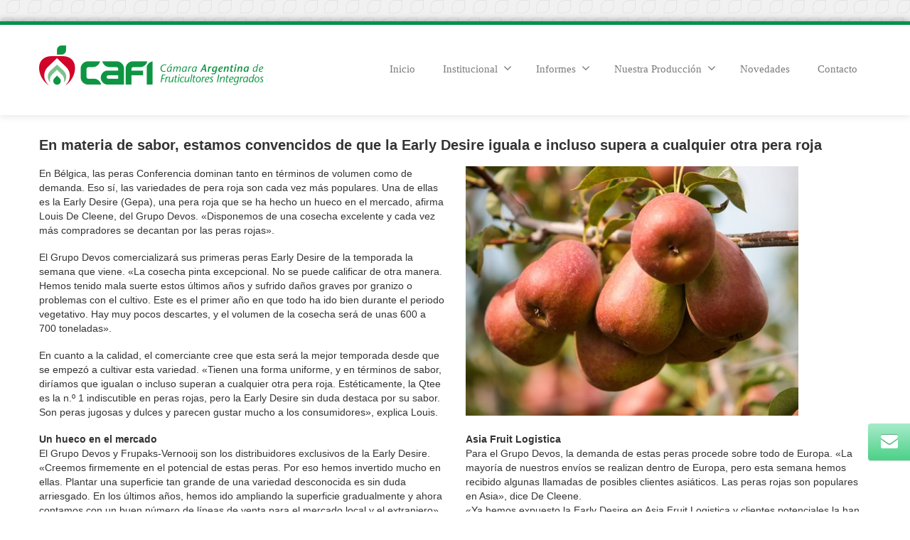

--- FILE ---
content_type: text/html; charset=UTF-8
request_url: https://www.cafi.org.ar/en-materia-de-sabor-estamos-convencidos-de-que-la-early-desire-iguala-e-incluso-supera-a-cualquier-otra-pera-roja/
body_size: 46393
content:
<!DOCTYPE html>
<!--[if lt IE 7]>      <html class="no-js html-loading wf-active ie old-browser lt-ie10 lt-ie9 lt-ie8 lt-ie7 responsive" itemscope="itemscope" itemtype="http://schema.org/Article" lang="es"> <![endif]-->
<!--[if IE 7]>         <html class="no-js html-loading wf-active ie old-browser ie7 lt-ie10 lt-ie9 lt-ie8 responsive" itemscope="itemscope" itemtype="http://schema.org/Article" lang="es"> <![endif]-->
<!--[if IE 8]>         <html class="no-js html-loading wf-active ie old-browser ie8 lt-ie10 lt-ie9 responsive" itemscope="itemscope" itemtype="http://schema.org/Article" lang="es"> <![endif]-->
<!--[if IE 9]>         <html class="no-js html-loading wf-active ie modern-browser ie9 lt-ie10 responsive" itemscope="itemscope" itemtype="http://schema.org/Article" lang="es"> <![endif]-->
<!--[if gt IE 9]><!--> <html class="no-js html-loading wf-active modern-browser responsive" itemscope="itemscope" itemtype="http://schema.org/Article" lang="es"> <!--<![endif]-->

<head>
<meta http-equiv="content-type" content="text/html; charset=UTF-8" />
<meta name="viewport" content="width=device-width, maximum-scale=1.0, minimum-scale=1.0">
<title itemprop="name">CAFI | En materia de sabor, estamos convencidos de que la Early Desire iguala e incluso supera a cualquier otra pera roja</title>

<!-- W3TC-include-js-head -->
<!--[if IE 8]> 
<meta http-equiv="X-UA-Compatible" content="IE=edge,chrome=1">
<![endif]-->
<meta name='robots' content='max-image-preview:large' />
<link rel="alternate" type="application/rss+xml" title="CAFI &raquo; Feed" href="https://www.cafi.org.ar/feed/" />
<link rel="alternate" type="application/rss+xml" title="CAFI &raquo; Feed de los comentarios" href="https://www.cafi.org.ar/comments/feed/" />
<link rel="alternate" type="application/rss+xml" title="CAFI &raquo; Comentario En materia de sabor, estamos convencidos de que la Early Desire iguala e incluso supera a cualquier otra pera roja del feed" href="https://www.cafi.org.ar/en-materia-de-sabor-estamos-convencidos-de-que-la-early-desire-iguala-e-incluso-supera-a-cualquier-otra-pera-roja/feed/" />
<link rel="alternate" title="oEmbed (JSON)" type="application/json+oembed" href="https://www.cafi.org.ar/wp-json/oembed/1.0/embed?url=https%3A%2F%2Fwww.cafi.org.ar%2Fen-materia-de-sabor-estamos-convencidos-de-que-la-early-desire-iguala-e-incluso-supera-a-cualquier-otra-pera-roja%2F" />
<link rel="alternate" title="oEmbed (XML)" type="text/xml+oembed" href="https://www.cafi.org.ar/wp-json/oembed/1.0/embed?url=https%3A%2F%2Fwww.cafi.org.ar%2Fen-materia-de-sabor-estamos-convencidos-de-que-la-early-desire-iguala-e-incluso-supera-a-cualquier-otra-pera-roja%2F&#038;format=xml" />
<style id='wp-img-auto-sizes-contain-inline-css' type='text/css'>
img:is([sizes=auto i],[sizes^="auto," i]){contain-intrinsic-size:3000px 1500px}
/*# sourceURL=wp-img-auto-sizes-contain-inline-css */
</style>
<style id='wp-emoji-styles-inline-css' type='text/css'>

	img.wp-smiley, img.emoji {
		display: inline !important;
		border: none !important;
		box-shadow: none !important;
		height: 1em !important;
		width: 1em !important;
		margin: 0 0.07em !important;
		vertical-align: -0.1em !important;
		background: none !important;
		padding: 0 !important;
	}
/*# sourceURL=wp-emoji-styles-inline-css */
</style>
<link rel='stylesheet' id='contact-form-7-css' href='https://www.cafi.org.ar/wp-content/plugins/contact-form-7/includes/css/styles.css?ver=6.1.4' type='text/css' media='all' />
<link rel='stylesheet' id='tablepress-default-css' href='https://www.cafi.org.ar/wp-content/tablepress-combined.min.css?ver=48' type='text/css' media='all' />
<link rel='stylesheet' id='theme-bootstrap-css' href='https://www.cafi.org.ar/wp-content/themes/envision/lib/css/bootstrap.css?ver=2.0.9.2' type='text/css' media='all' />
<link rel='stylesheet' id='theme-frontend-style-css' href='https://www.cafi.org.ar/wp-content/themes/envision/lib/css/style.css?ver=2.0.9.2' type='text/css' media='all' />
<link rel='stylesheet' id='theme-frontend-extensions-css' href='https://www.cafi.org.ar/wp-content/themes/envision/lib/css/extensions.css?ver=2.0.9.2' type='text/css' media='all' />
<link rel='stylesheet' id='theme-bootstrap-responsive-css' href='https://www.cafi.org.ar/wp-content/themes/envision/lib/css/bootstrap-responsive.css?ver=2.0.9.2' type='text/css' media='all' />
<link rel='stylesheet' id='theme-bootstrap-responsive-1170-css' href='https://www.cafi.org.ar/wp-content/themes/envision/lib/css/bootstrap-responsive-1170.css?ver=2.0.9.2' type='text/css' media='all' />
<link rel='stylesheet' id='theme-frontend-responsive-css' href='https://www.cafi.org.ar/wp-content/themes/envision/lib/css/responsive.css?ver=2.0.9.2' type='text/css' media='all' />
<link rel='stylesheet' id='theme-fontawesome-css' href='https://www.cafi.org.ar/wp-content/themes/envision/includes/modules/module.fontawesome/source/css/font-awesome.min.css?ver=2.0.9.2' type='text/css' media='all' />
<link rel='stylesheet' id='theme-icomoon-css' href='https://www.cafi.org.ar/wp-content/themes/envision/includes/modules/module.icomoon/source/css/icomoon.css?ver=2.0.9.2' type='text/css' media='all' />
<link rel='stylesheet' id='theme-skins' href='https://www.cafi.org.ar/wp-content/uploads/2023/02/Default-Skin_54ce98c851b37c14ba88fe891dd1e475.css' type='text/css' media='all'/>
<script type='text/javascript'>
/* <![CDATA[ */
var CloudFwOp = {"themeurl":"https:\/\/www.cafi.org.ar\/wp-content\/themes\/envision","ajaxUrl":"https:\/\/www.cafi.org.ar\/wp-admin\/admin-ajax.php","device":"widescreen","RTL":false,"SSL":true,"protocol":"https","responsive":true,"lang":"es","sticky_header":false,"header_overlapping":false,"navigation_event":"hover","sticky_header_offset":-50,"uniform_elements":true,"disable_prettyphoto_on_mobile":true,"gallery_overlay_opacity":"0.9"};
/* ]]> */
</script>
<script type="text/javascript" src="https://www.cafi.org.ar/wp-includes/js/jquery/jquery.min.js?ver=3.7.1" id="jquery-core-js"></script>
<script type="text/javascript" src="https://www.cafi.org.ar/wp-includes/js/jquery/jquery-migrate.min.js?ver=3.4.1" id="jquery-migrate-js"></script>
<link rel="https://api.w.org/" href="https://www.cafi.org.ar/wp-json/" /><link rel="alternate" title="JSON" type="application/json" href="https://www.cafi.org.ar/wp-json/wp/v2/posts/10947" /><link rel="EditURI" type="application/rsd+xml" title="RSD" href="https://www.cafi.org.ar/xmlrpc.php?rsd" />
<link rel="canonical" href="https://www.cafi.org.ar/en-materia-de-sabor-estamos-convencidos-de-que-la-early-desire-iguala-e-incluso-supera-a-cualquier-otra-pera-roja/" />
<link rel='shortlink' href='https://www.cafi.org.ar/?p=10947' />
<meta name="generator" content="Powered by Slider Revolution 6.7.38 - responsive, Mobile-Friendly Slider Plugin for WordPress with comfortable drag and drop interface." />

<script type="text/javascript">
(function(){
	"use strict";

	if( document.cookie.indexOf('device_pixel_ratio') == -1
	    && 'devicePixelRatio' in window
	    && window.devicePixelRatio >= 1.5 ){

		var date = new Date();
		date.setTime( date.getTime() + 3600000 );

		document.cookie = 'device_pixel_ratio=' + window.devicePixelRatio + ';' +  ' expires=' + date.toUTCString() +'; path=/';
		
		//if cookies are not blocked, reload the page
		if(document.cookie.indexOf('device_pixel_ratio') != -1) {
		    window.location.reload();
		}
	}
})();
</script>
	<link rel="shortcut icon" href="https://www.cafi.org.ar/wp-content/uploads/2018/10/cafi-fav.png" />
<style type= "text/css">
</style><meta name="google-site-verification" content="kUXXo4P6l_U4aUFmqvLk-RgBotOPGsYRZ1DWG_zff6s" />
<script type="text/javascript">
    
    document.documentElement.className = document.documentElement.className.replace('no-js','js');
    document.documentElement.className = document.documentElement.className.replace('html-loaded','html-loading');

    (function(){
        "use strict";

        setTimeout(function(){
            document.documentElement.className = document.documentElement.className.replace('html-loading','html-loaded');
        }, 6000);

    })();
    
    jQuery(document).ready(function(){ 
        jQuery('html').removeClass('html-loading').addClass('html-loaded');
    });

</script>

<script>function setREVStartSize(e){
			//window.requestAnimationFrame(function() {
				window.RSIW = window.RSIW===undefined ? window.innerWidth : window.RSIW;
				window.RSIH = window.RSIH===undefined ? window.innerHeight : window.RSIH;
				try {
					var pw = document.getElementById(e.c).parentNode.offsetWidth,
						newh;
					pw = pw===0 || isNaN(pw) || (e.l=="fullwidth" || e.layout=="fullwidth") ? window.RSIW : pw;
					e.tabw = e.tabw===undefined ? 0 : parseInt(e.tabw);
					e.thumbw = e.thumbw===undefined ? 0 : parseInt(e.thumbw);
					e.tabh = e.tabh===undefined ? 0 : parseInt(e.tabh);
					e.thumbh = e.thumbh===undefined ? 0 : parseInt(e.thumbh);
					e.tabhide = e.tabhide===undefined ? 0 : parseInt(e.tabhide);
					e.thumbhide = e.thumbhide===undefined ? 0 : parseInt(e.thumbhide);
					e.mh = e.mh===undefined || e.mh=="" || e.mh==="auto" ? 0 : parseInt(e.mh,0);
					if(e.layout==="fullscreen" || e.l==="fullscreen")
						newh = Math.max(e.mh,window.RSIH);
					else{
						e.gw = Array.isArray(e.gw) ? e.gw : [e.gw];
						for (var i in e.rl) if (e.gw[i]===undefined || e.gw[i]===0) e.gw[i] = e.gw[i-1];
						e.gh = e.el===undefined || e.el==="" || (Array.isArray(e.el) && e.el.length==0)? e.gh : e.el;
						e.gh = Array.isArray(e.gh) ? e.gh : [e.gh];
						for (var i in e.rl) if (e.gh[i]===undefined || e.gh[i]===0) e.gh[i] = e.gh[i-1];
											
						var nl = new Array(e.rl.length),
							ix = 0,
							sl;
						e.tabw = e.tabhide>=pw ? 0 : e.tabw;
						e.thumbw = e.thumbhide>=pw ? 0 : e.thumbw;
						e.tabh = e.tabhide>=pw ? 0 : e.tabh;
						e.thumbh = e.thumbhide>=pw ? 0 : e.thumbh;
						for (var i in e.rl) nl[i] = e.rl[i]<window.RSIW ? 0 : e.rl[i];
						sl = nl[0];
						for (var i in nl) if (sl>nl[i] && nl[i]>0) { sl = nl[i]; ix=i;}
						var m = pw>(e.gw[ix]+e.tabw+e.thumbw) ? 1 : (pw-(e.tabw+e.thumbw)) / (e.gw[ix]);
						newh =  (e.gh[ix] * m) + (e.tabh + e.thumbh);
					}
					var el = document.getElementById(e.c);
					if (el!==null && el) el.style.height = newh+"px";
					el = document.getElementById(e.c+"_wrapper");
					if (el!==null && el) {
						el.style.height = newh+"px";
						el.style.display = "block";
					}
				} catch(e){
					console.log("Failure at Presize of Slider:" + e)
				}
			//});
		  };</script>
		<style type="text/css" id="wp-custom-css">
			#footer-bottom {
    color:#fff;
	background-color: #042411;}
body:not(.page-id-1377) .grecaptcha-badge {
	visibility: hidden;
}		</style>
		<style id='global-styles-inline-css' type='text/css'>
:root{--wp--preset--aspect-ratio--square: 1;--wp--preset--aspect-ratio--4-3: 4/3;--wp--preset--aspect-ratio--3-4: 3/4;--wp--preset--aspect-ratio--3-2: 3/2;--wp--preset--aspect-ratio--2-3: 2/3;--wp--preset--aspect-ratio--16-9: 16/9;--wp--preset--aspect-ratio--9-16: 9/16;--wp--preset--color--black: #000000;--wp--preset--color--cyan-bluish-gray: #abb8c3;--wp--preset--color--white: #ffffff;--wp--preset--color--pale-pink: #f78da7;--wp--preset--color--vivid-red: #cf2e2e;--wp--preset--color--luminous-vivid-orange: #ff6900;--wp--preset--color--luminous-vivid-amber: #fcb900;--wp--preset--color--light-green-cyan: #7bdcb5;--wp--preset--color--vivid-green-cyan: #00d084;--wp--preset--color--pale-cyan-blue: #8ed1fc;--wp--preset--color--vivid-cyan-blue: #0693e3;--wp--preset--color--vivid-purple: #9b51e0;--wp--preset--gradient--vivid-cyan-blue-to-vivid-purple: linear-gradient(135deg,rgb(6,147,227) 0%,rgb(155,81,224) 100%);--wp--preset--gradient--light-green-cyan-to-vivid-green-cyan: linear-gradient(135deg,rgb(122,220,180) 0%,rgb(0,208,130) 100%);--wp--preset--gradient--luminous-vivid-amber-to-luminous-vivid-orange: linear-gradient(135deg,rgb(252,185,0) 0%,rgb(255,105,0) 100%);--wp--preset--gradient--luminous-vivid-orange-to-vivid-red: linear-gradient(135deg,rgb(255,105,0) 0%,rgb(207,46,46) 100%);--wp--preset--gradient--very-light-gray-to-cyan-bluish-gray: linear-gradient(135deg,rgb(238,238,238) 0%,rgb(169,184,195) 100%);--wp--preset--gradient--cool-to-warm-spectrum: linear-gradient(135deg,rgb(74,234,220) 0%,rgb(151,120,209) 20%,rgb(207,42,186) 40%,rgb(238,44,130) 60%,rgb(251,105,98) 80%,rgb(254,248,76) 100%);--wp--preset--gradient--blush-light-purple: linear-gradient(135deg,rgb(255,206,236) 0%,rgb(152,150,240) 100%);--wp--preset--gradient--blush-bordeaux: linear-gradient(135deg,rgb(254,205,165) 0%,rgb(254,45,45) 50%,rgb(107,0,62) 100%);--wp--preset--gradient--luminous-dusk: linear-gradient(135deg,rgb(255,203,112) 0%,rgb(199,81,192) 50%,rgb(65,88,208) 100%);--wp--preset--gradient--pale-ocean: linear-gradient(135deg,rgb(255,245,203) 0%,rgb(182,227,212) 50%,rgb(51,167,181) 100%);--wp--preset--gradient--electric-grass: linear-gradient(135deg,rgb(202,248,128) 0%,rgb(113,206,126) 100%);--wp--preset--gradient--midnight: linear-gradient(135deg,rgb(2,3,129) 0%,rgb(40,116,252) 100%);--wp--preset--font-size--small: 13px;--wp--preset--font-size--medium: 20px;--wp--preset--font-size--large: 36px;--wp--preset--font-size--x-large: 42px;--wp--preset--spacing--20: 0.44rem;--wp--preset--spacing--30: 0.67rem;--wp--preset--spacing--40: 1rem;--wp--preset--spacing--50: 1.5rem;--wp--preset--spacing--60: 2.25rem;--wp--preset--spacing--70: 3.38rem;--wp--preset--spacing--80: 5.06rem;--wp--preset--shadow--natural: 6px 6px 9px rgba(0, 0, 0, 0.2);--wp--preset--shadow--deep: 12px 12px 50px rgba(0, 0, 0, 0.4);--wp--preset--shadow--sharp: 6px 6px 0px rgba(0, 0, 0, 0.2);--wp--preset--shadow--outlined: 6px 6px 0px -3px rgb(255, 255, 255), 6px 6px rgb(0, 0, 0);--wp--preset--shadow--crisp: 6px 6px 0px rgb(0, 0, 0);}:where(.is-layout-flex){gap: 0.5em;}:where(.is-layout-grid){gap: 0.5em;}body .is-layout-flex{display: flex;}.is-layout-flex{flex-wrap: wrap;align-items: center;}.is-layout-flex > :is(*, div){margin: 0;}body .is-layout-grid{display: grid;}.is-layout-grid > :is(*, div){margin: 0;}:where(.wp-block-columns.is-layout-flex){gap: 2em;}:where(.wp-block-columns.is-layout-grid){gap: 2em;}:where(.wp-block-post-template.is-layout-flex){gap: 1.25em;}:where(.wp-block-post-template.is-layout-grid){gap: 1.25em;}.has-black-color{color: var(--wp--preset--color--black) !important;}.has-cyan-bluish-gray-color{color: var(--wp--preset--color--cyan-bluish-gray) !important;}.has-white-color{color: var(--wp--preset--color--white) !important;}.has-pale-pink-color{color: var(--wp--preset--color--pale-pink) !important;}.has-vivid-red-color{color: var(--wp--preset--color--vivid-red) !important;}.has-luminous-vivid-orange-color{color: var(--wp--preset--color--luminous-vivid-orange) !important;}.has-luminous-vivid-amber-color{color: var(--wp--preset--color--luminous-vivid-amber) !important;}.has-light-green-cyan-color{color: var(--wp--preset--color--light-green-cyan) !important;}.has-vivid-green-cyan-color{color: var(--wp--preset--color--vivid-green-cyan) !important;}.has-pale-cyan-blue-color{color: var(--wp--preset--color--pale-cyan-blue) !important;}.has-vivid-cyan-blue-color{color: var(--wp--preset--color--vivid-cyan-blue) !important;}.has-vivid-purple-color{color: var(--wp--preset--color--vivid-purple) !important;}.has-black-background-color{background-color: var(--wp--preset--color--black) !important;}.has-cyan-bluish-gray-background-color{background-color: var(--wp--preset--color--cyan-bluish-gray) !important;}.has-white-background-color{background-color: var(--wp--preset--color--white) !important;}.has-pale-pink-background-color{background-color: var(--wp--preset--color--pale-pink) !important;}.has-vivid-red-background-color{background-color: var(--wp--preset--color--vivid-red) !important;}.has-luminous-vivid-orange-background-color{background-color: var(--wp--preset--color--luminous-vivid-orange) !important;}.has-luminous-vivid-amber-background-color{background-color: var(--wp--preset--color--luminous-vivid-amber) !important;}.has-light-green-cyan-background-color{background-color: var(--wp--preset--color--light-green-cyan) !important;}.has-vivid-green-cyan-background-color{background-color: var(--wp--preset--color--vivid-green-cyan) !important;}.has-pale-cyan-blue-background-color{background-color: var(--wp--preset--color--pale-cyan-blue) !important;}.has-vivid-cyan-blue-background-color{background-color: var(--wp--preset--color--vivid-cyan-blue) !important;}.has-vivid-purple-background-color{background-color: var(--wp--preset--color--vivid-purple) !important;}.has-black-border-color{border-color: var(--wp--preset--color--black) !important;}.has-cyan-bluish-gray-border-color{border-color: var(--wp--preset--color--cyan-bluish-gray) !important;}.has-white-border-color{border-color: var(--wp--preset--color--white) !important;}.has-pale-pink-border-color{border-color: var(--wp--preset--color--pale-pink) !important;}.has-vivid-red-border-color{border-color: var(--wp--preset--color--vivid-red) !important;}.has-luminous-vivid-orange-border-color{border-color: var(--wp--preset--color--luminous-vivid-orange) !important;}.has-luminous-vivid-amber-border-color{border-color: var(--wp--preset--color--luminous-vivid-amber) !important;}.has-light-green-cyan-border-color{border-color: var(--wp--preset--color--light-green-cyan) !important;}.has-vivid-green-cyan-border-color{border-color: var(--wp--preset--color--vivid-green-cyan) !important;}.has-pale-cyan-blue-border-color{border-color: var(--wp--preset--color--pale-cyan-blue) !important;}.has-vivid-cyan-blue-border-color{border-color: var(--wp--preset--color--vivid-cyan-blue) !important;}.has-vivid-purple-border-color{border-color: var(--wp--preset--color--vivid-purple) !important;}.has-vivid-cyan-blue-to-vivid-purple-gradient-background{background: var(--wp--preset--gradient--vivid-cyan-blue-to-vivid-purple) !important;}.has-light-green-cyan-to-vivid-green-cyan-gradient-background{background: var(--wp--preset--gradient--light-green-cyan-to-vivid-green-cyan) !important;}.has-luminous-vivid-amber-to-luminous-vivid-orange-gradient-background{background: var(--wp--preset--gradient--luminous-vivid-amber-to-luminous-vivid-orange) !important;}.has-luminous-vivid-orange-to-vivid-red-gradient-background{background: var(--wp--preset--gradient--luminous-vivid-orange-to-vivid-red) !important;}.has-very-light-gray-to-cyan-bluish-gray-gradient-background{background: var(--wp--preset--gradient--very-light-gray-to-cyan-bluish-gray) !important;}.has-cool-to-warm-spectrum-gradient-background{background: var(--wp--preset--gradient--cool-to-warm-spectrum) !important;}.has-blush-light-purple-gradient-background{background: var(--wp--preset--gradient--blush-light-purple) !important;}.has-blush-bordeaux-gradient-background{background: var(--wp--preset--gradient--blush-bordeaux) !important;}.has-luminous-dusk-gradient-background{background: var(--wp--preset--gradient--luminous-dusk) !important;}.has-pale-ocean-gradient-background{background: var(--wp--preset--gradient--pale-ocean) !important;}.has-electric-grass-gradient-background{background: var(--wp--preset--gradient--electric-grass) !important;}.has-midnight-gradient-background{background: var(--wp--preset--gradient--midnight) !important;}.has-small-font-size{font-size: var(--wp--preset--font-size--small) !important;}.has-medium-font-size{font-size: var(--wp--preset--font-size--medium) !important;}.has-large-font-size{font-size: var(--wp--preset--font-size--large) !important;}.has-x-large-font-size{font-size: var(--wp--preset--font-size--x-large) !important;}
/*# sourceURL=global-styles-inline-css */
</style>
<link rel='stylesheet' id='rs-plugin-settings-css' href='//www.cafi.org.ar/wp-content/plugins/revslider/sr6/assets/css/rs6.css?ver=6.7.38' type='text/css' media='all' />
<style id='rs-plugin-settings-inline-css' type='text/css'>
.tp-caption.caption-primary{font-weight:300;font-size:30px;line-height:36px}.tp-caption.caption-white-background{padding:10px 20px;-moz-border-radius:3px;-webkit-border-radius:3px;border-radius:3px;font-weight:300;font-size:24px;line-height:30px;color:#0197ec;background-color:#fff;-webkit-box-shadow:0 1px 2px rgba(0,0,0,.25);-moz-box-shadow:0 1px 2px rgba(0,0,0,.25);box-shadow:0 1px 2px rgba(0,0,0,.25)}.tp-caption.caption-long-text{font-weight:300;font-size:20px;line-height:24px;color:#333;text-align:justify}.tp-caption.noshadow{}
/*# sourceURL=rs-plugin-settings-inline-css */
</style>
</head>

<body class="wp-singular post-template-default single single-post postid-10947 single-format-standard wp-theme-envision run layout--boxed helper--no-filter">
<div id="side-panel-pusher">

<div id="main-container">

    <div id="page-wrap">

                
        <header id="page-header" class="clearfix">

                                    
            
            <div id="header-container" class="header-style-1 logo-position-left navigation-position-right sticky-logo-position-left sticky-navigation-position-right no-stuck clearfix"  data-responsive="{&quot;css&quot;:{&quot;padding-bottom&quot;:{&quot;phone&quot;:20,&quot;tablet&quot;:20,&quot;widescreen&quot;:0}}}">
                <div id="header-container-background"></div>
                                <div class="container relative">        
                    <div id="logo">
                        <a href="https://www.cafi.org.ar">
                            
                            <img  id="logo-desktop" class="visible-desktop " src="https://www.cafi.org.ar/wp-content/uploads/2018/10/cafi.png" data-at2x="https://www.cafi.org.ar/wp-content/uploads/2018/10/cafi.png" alt="CAFI" style="margin-top: 29px;  margin-bottom: 40px;"/>
<img  id="logo-tablet" class="visible-tablet " src="https://www.cafi.org.ar/wp-content/uploads/2018/10/cafi.png" data-at2x="https://www.cafi.org.ar/wp-content/uploads/2018/10/cafi.png" alt="CAFI" style="margin-top: 40px;  margin-bottom: 20px;"/>
<img  id="logo-phone" class="visible-phone " src="https://www.cafi.org.ar/wp-content/uploads/2018/10/cafi.png" data-at2x="https://www.cafi.org.ar/wp-content/uploads/2018/10/cafi.png" alt="CAFI" style="margin-top: 20px;  margin-bottom: 20px;"/>                        </a>
                    </div><!-- /#logo -->

                    
                                                    <nav id="navigation" class="without-navigation-holder">
                               
			<div id="header-navigation-toggle" class="visible-phone ">
			<a href="javascript:;">Navegación <i class="fontawesome-align-justify ui--caret"></i></a>
		</div>
	
	<ul id="header-navigation" class="sf-menu clearfix unstyled-all"><li id="menu-item-1360" class="menu-item menu-item-type-post_type menu-item-object-page menu-item-home level-0 top-level-item to-right"><a href="https://www.cafi.org.ar/">Inicio</a></li>
<li id="menu-item-1447" class="menu-item menu-item-type-custom menu-item-object-custom menu-item-has-children level-0 top-level-item has-child fallout to-right"><a href="#">Institucional<i class="ui--caret fontawesome-angle-down px18"></i></a>
<ul class="sub-menu">
	<li id="menu-item-1359" class="menu-item menu-item-type-post_type menu-item-object-page level-1 sub-level-item to-right"><a href="https://www.cafi.org.ar/historia-mision/">Historia/Misión</a></li>
	<li id="menu-item-1452" class="menu-item menu-item-type-post_type menu-item-object-page level-1 sub-level-item to-right"><a href="https://www.cafi.org.ar/objetivos/">Objetivos</a></li>
	<li id="menu-item-1466" class="menu-item menu-item-type-post_type menu-item-object-page level-1 sub-level-item to-right"><a href="https://www.cafi.org.ar/autoridades/">Autoridades</a></li>
	<li id="menu-item-1479" class="menu-item menu-item-type-post_type menu-item-object-page level-1 sub-level-item to-right"><a href="https://www.cafi.org.ar/padron-de-asociados/">Padrón de Asociados</a></li>
</ul>
</li>
<li id="menu-item-1381" class="menu-item menu-item-type-post_type menu-item-object-page menu-item-has-children level-0 top-level-item has-child fallout to-right"><a href="https://www.cafi.org.ar/informes/">Informes<i class="ui--caret fontawesome-angle-down px18"></i></a>
<ul class="sub-menu">
	<li id="menu-item-1599" class="menu-item menu-item-type-post_type menu-item-object-page level-1 sub-level-item to-right"><a href="https://www.cafi.org.ar/informes-tecnicos-laborales/">Informes Técnicos Laborales</a></li>
	<li id="menu-item-1600" class="menu-item menu-item-type-post_type menu-item-object-page level-1 sub-level-item to-right"><a href="https://www.cafi.org.ar/informes-tecnicos-productivos/">Informes Técnicos Productivos</a></li>
</ul>
</li>
<li id="menu-item-1550" class="menu-item menu-item-type-custom menu-item-object-custom menu-item-has-children level-0 top-level-item has-child fallout to-right"><a href="#">Nuestra Producción<i class="ui--caret fontawesome-angle-down px18"></i></a>
<ul class="sub-menu">
	<li id="menu-item-1368" class="menu-item menu-item-type-post_type menu-item-object-page level-1 sub-level-item to-right"><a href="https://www.cafi.org.ar/nuestra-produccion/">Producción Argentina de peras y manzanas</a></li>
	<li id="menu-item-1551" class="menu-item menu-item-type-post_type menu-item-object-page level-1 sub-level-item to-right"><a href="https://www.cafi.org.ar/estadisticas/">Estadísticas</a></li>
	<li id="menu-item-1552" class="menu-item menu-item-type-post_type menu-item-object-page level-1 sub-level-item to-right"><a href="https://www.cafi.org.ar/variedades-de-frutas/">Variedades de Frutas</a></li>
	<li id="menu-item-1553" class="menu-item menu-item-type-post_type menu-item-object-page level-1 sub-level-item to-right"><a href="https://www.cafi.org.ar/tabla-de-exportaciones/">Oferta de frutas</a></li>
</ul>
</li>
<li id="menu-item-1380" class="menu-item menu-item-type-post_type menu-item-object-page level-0 top-level-item to-right"><a href="https://www.cafi.org.ar/novedades2/">Novedades</a></li>
<li id="menu-item-1379" class="menu-item menu-item-type-post_type menu-item-object-page level-0 top-level-item to-right"><a href="https://www.cafi.org.ar/contacto/">Contacto</a></li>
 </ul>                            </nav><!-- /nav#navigation -->
                                                
                    
                </div>
            </div><!-- /#header-container -->

        </header>
                <div id="header-overlapping-helper"></div><div id="page-content" class="no-sidebar-layout"><div class="container"><div id="the-content"  itemprop="mainContentOfPage">
	<div id="blog-1" class="ui--blog ui--blog-wrapper ui--pass" data-layout="single" data-columns="1"><div class="ui--blog-item clearfix layout--single"><div class="ui--blog-content-wrapper"><div class="ui--blog-header"><h3 class="ui--blog-title entry-title clearfix"><span class="ui--blog-link">En materia de sabor, estamos convencidos de que la Early Desire iguala e incluso supera a cualquier otra pera roja</span></h3></div><div class="ui--blog-content"><div class="ui-row row">
 <div   class="ui-column span6"><div class="auto-format ui--animation"><p>En Bélgica, las peras Conferencia dominan tanto en términos de volumen como de demanda. Eso sí, las variedades de pera roja son cada vez más populares. Una de ellas es la Early Desire (Gepa), una pera roja que se ha hecho un hueco en el mercado, afirma Louis De Cleene, del Grupo Devos. «Disponemos de una cosecha excelente y cada vez más compradores se decantan por las peras rojas».</p>
<p>El Grupo Devos comercializará sus primeras peras Early Desire de la temporada la semana que viene. «La cosecha pinta excepcional. No se puede calificar de otra manera. Hemos tenido mala suerte estos últimos años y sufrido daños graves por granizo o problemas con el cultivo. Este es el primer año en que todo ha ido bien durante el periodo vegetativo. Hay muy pocos descartes, y el volumen de la cosecha será de unas 600 a 700 toneladas».</p>
<p>En cuanto a la calidad, el comerciante cree que esta será la mejor temporada desde que se empezó a cultivar esta variedad. «Tienen una forma uniforme, y en términos de sabor, diríamos que igualan o incluso superan a cualquier otra pera roja. Estéticamente, la Qtee es la n.º 1 indiscutible en peras rojas, pero la Early Desire sin duda destaca por su sabor. Son peras jugosas y dulces y parecen gustar mucho a los consumidores», explica Louis.</p>
</div></div> 

 <div   class="ui-column span6"><div class="ui--image-wrap clearfix"><img decoding="async"  id="ui--image-1" class="ui--image ui--animation" src="https://www.cafi.org.ar/wp-content/uploads/2023/09/forelle2.jpg" alt="" title="" data-at2x=""/></div></div> 

</div> 
<div class="ui-row row">
 <div   class="ui-column span6"><div class="auto-format ui--animation"><p><strong>Un hueco en el mercado</strong><br />
El Grupo Devos y Frupaks-Vernooij son los distribuidores exclusivos de la Early Desire. «Creemos firmemente en el potencial de estas peras. Por eso hemos invertido mucho en ellas. Plantar una superficie tan grande de una variedad desconocida es sin duda arriesgado. En los últimos años, hemos ido ampliando la superficie gradualmente y ahora contamos con un buen número de líneas de venta para el mercado local y el extranjero».</p>
<p>«Mantenemos un crecimiento constante cada año. Además, muchos productores están aún en las primeras fases de desarrollo del cultivo de la Early Desire, por lo que los volúmenes irán aumentando cada año. Este año también lo han hecho, y disponemos de suficiente para poder abrir nuevas puertas», continúa Louis.</p>
<p>En cuanto a las ventas, de momento las cosas también van bien para la Early Desire roja. «Nuestros productores dicen que se trata de una pera productiva y con la que da gusto trabajar. Además, ha encontrado su nicho en el mercado. Este año, la caída prevista en la producción del sur de Europa podría tener un efecto positivo. Si hay una menor disponibilidad, lo más probable es que la gente por una vez se decida a probar otras peras. Las Early Desire son un poco más caras que las variedades normales, pero dadas sus ventajas, la gente parece dispuesta a pagar un poco más».</p>
</div></div> 

 <div   class="ui-column span6"><div class="auto-format ui--animation"><p><strong>Asia Fruit Logistica</strong><br />
Para el Grupo Devos, la demanda de estas peras procede sobre todo de Europa. «La mayoría de nuestros envíos se realizan dentro de Europa, pero esta semana hemos recibido algunas llamadas de posibles clientes asiáticos. Las peras rojas son populares en Asia», dice De Cleene.<br />
«Ya hemos expuesto la Early Desire en Asia Fruit Logistica y clientes potenciales la han visto y preguntado acerca de las posibilidades, lo cual resulta muy satisfactorio».</p>
<p>«Habrá que ver cómo evoluciona el mercado. Los volúmenes aumentan cada año», prosigue Louis, «y la demanda también parece crecer. Por eso estamos siempre buscando nuevos mercados».</p>
<p>«Por ahora, somos muy optimistas de cara a la próxima temporada, que arranca esta semana. Luego, en febrero, nos pasaremos a la Queen&#8217;s Forelle, que también tiene una pinta fantástica. Así pues, podremos ofrecer peras rojas desde septiembre hasta aproximadamente finales de abril», concluye Louis.</p>
</div></div> 

</div> 
<div class="auto-format ui--animation"><p><strong>Fuente:</strong>  www.freshplaza.es<br />
<em>Nota: Los artículos de terceros publicados no necesariamente reflejan la opinión de la Cámara, su publicación intenta reflejar la diversidad de visiones</em></p>
</div></div><div class="ui--blog-metas clearfix"><span><span class="ui--blog-metas-left"><span class="datetime"><time class="entry-date date updated" datetime="2023-09-11T14:22:22-03:00" itemprop="datePublished" pubdate>11 septiembre, 2023</time></span> <span class="ui--blog-separator">/</span> <span class="ui--meta-categories"><a href="https://www.cafi.org.ar/category/mercados/" rel="category tag">Mercados</a></span></span></span></div></div></div>
	<div class="ui--title ui--animation ui--title-bordered text-left"><div class="ui--title-holder"><h4 class="ui--title-text"> <strong>Compartir</strong> el artículo </h4><div class="ui--title-borders ui--title-border-left"></div><div class="ui--title-borders ui--title-border-right"></div></div></div><div class="ui--sharrre text-center clearfix ui--sharrre-block"><div class="ui--sharrre-twitter" data-url="https://www.cafi.org.ar/en-materia-de-sabor-estamos-convencidos-de-que-la-early-desire-iguala-e-incluso-supera-a-cualquier-otra-pera-roja/" data-href="https://www.cafi.org.ar/en-materia-de-sabor-estamos-convencidos-de-que-la-early-desire-iguala-e-incluso-supera-a-cualquier-otra-pera-roja/" data-text="En materia de sabor, estamos convencidos de que la Early Desire iguala e incluso supera a cualquier otra pera roja" data-featured-image="" data-title="&lt;i class=&#039;fontawesome-twitter&#039;&gt;&lt;/i&gt; &lt;span class=&#039;ui--sharrre-link-title&#039;&gt;Tweet&lt;/span&gt;"></div><div class="ui--sharrre-facebook" data-url="https://www.cafi.org.ar/en-materia-de-sabor-estamos-convencidos-de-que-la-early-desire-iguala-e-incluso-supera-a-cualquier-otra-pera-roja/" data-href="https://www.cafi.org.ar/en-materia-de-sabor-estamos-convencidos-de-que-la-early-desire-iguala-e-incluso-supera-a-cualquier-otra-pera-roja/" data-text="En materia de sabor, estamos convencidos de que la Early Desire iguala e incluso supera a cualquier otra pera roja" data-featured-image="" data-title="&lt;i class=&#039;fontawesome-facebook&#039;&gt;&lt;/i&gt; &lt;span class=&#039;ui--sharrre-link-title&#039;&gt;Like&lt;/span&gt;"></div><div class="ui--sharrre-googleplus" data-url="https://www.cafi.org.ar/en-materia-de-sabor-estamos-convencidos-de-que-la-early-desire-iguala-e-incluso-supera-a-cualquier-otra-pera-roja/" data-href="https://www.cafi.org.ar/en-materia-de-sabor-estamos-convencidos-de-que-la-early-desire-iguala-e-incluso-supera-a-cualquier-otra-pera-roja/" data-text="En materia de sabor, estamos convencidos de que la Early Desire iguala e incluso supera a cualquier otra pera roja" data-featured-image="" data-title="&lt;i class=&#039;fontawesome-google-plus-sign&#039;&gt;&lt;/i&gt; &lt;span class=&#039;ui--sharrre-link-title&#039;&gt;+1&lt;/span&gt;"></div><div class="ui--sharrre-linkedin" data-url="https://www.cafi.org.ar/en-materia-de-sabor-estamos-convencidos-de-que-la-early-desire-iguala-e-incluso-supera-a-cualquier-otra-pera-roja/" data-href="https://www.cafi.org.ar/en-materia-de-sabor-estamos-convencidos-de-que-la-early-desire-iguala-e-incluso-supera-a-cualquier-otra-pera-roja/" data-text="En materia de sabor, estamos convencidos de que la Early Desire iguala e incluso supera a cualquier otra pera roja" data-featured-image="" data-title="&lt;i class=&#039;fontawesome-linkedin&#039;&gt;&lt;/i&gt; &lt;span class=&#039;ui--sharrre-link-title&#039;&gt;Linkedin&lt;/span&gt;"></div><div class="ui--sharrre-pinterest" data-url="https://www.cafi.org.ar/en-materia-de-sabor-estamos-convencidos-de-que-la-early-desire-iguala-e-incluso-supera-a-cualquier-otra-pera-roja/" data-href="https://www.cafi.org.ar/en-materia-de-sabor-estamos-convencidos-de-que-la-early-desire-iguala-e-incluso-supera-a-cualquier-otra-pera-roja/" data-text="En materia de sabor, estamos convencidos de que la Early Desire iguala e incluso supera a cualquier otra pera roja" data-featured-image="" data-title="&lt;i class=&#039;fontawesome-pinterest&#039;&gt;&lt;/i&gt; &lt;span class=&#039;ui--sharrre-link-title&#039;&gt;Pinterest&lt;/span&gt;"></div></div>
	
	
	
</div>

	</div></div><!-- /.container --></div><!-- /#page-content -->
        
	<footer class="ui-dark">

									<div id="footer-bottom" class="layout--centered">
				<div class="container">
											<div id="footer-texts" class=""><strong>CAFI</strong> - Cámara Argentina de Fruticultores Integrados - 2026 -  San Martin  565
Piso 1 Oficina 1 y 2 - (R8324BMO) Cipolletti » Río Negro » Patagonia » Argentina<br>Cel (54) 299 - 4528472 - cafi@cafi.org.ar</div>
					
									</div>
			</div>
		
	</footer>

	
		</div><!-- /#page-wrap -->

</div><!-- /#main-container -->

	<div id="side-panel" class="ui-row" style="display: none;">
	    		<div id="ui--side-content-widget-1">
			<h3><strong></strong></h3>
					</div>
			<div id="ui--side-content-widget-2">
			<h3><strong></strong></h3>
					</div>
			<div id="ui--side-content-widget-3">
			<h3><strong></strong></h3>
					</div>
		    	</div>

</div><!-- /#side-panel-pusher -->


		<script>
			window.RS_MODULES = window.RS_MODULES || {};
			window.RS_MODULES.modules = window.RS_MODULES.modules || {};
			window.RS_MODULES.waiting = window.RS_MODULES.waiting || [];
			window.RS_MODULES.defered = true;
			window.RS_MODULES.moduleWaiting = window.RS_MODULES.moduleWaiting || {};
			window.RS_MODULES.type = 'compiled';
		</script>
		<script type="speculationrules">
{"prefetch":[{"source":"document","where":{"and":[{"href_matches":"/*"},{"not":{"href_matches":["/wp-*.php","/wp-admin/*","/wp-content/uploads/*","/wp-content/*","/wp-content/plugins/*","/wp-content/themes/envision/*","/*\\?(.+)"]}},{"not":{"selector_matches":"a[rel~=\"nofollow\"]"}},{"not":{"selector_matches":".no-prefetch, .no-prefetch a"}}]},"eagerness":"conservative"}]}
</script>
<div class="ui--fixed-button position--right "><a class="btn btn-normal btn-icon-left ui--side-panel btn-light-green ui--animation" data-target="ui--side-content-widget-1" href="javascript:;" style=""><i class="ui--icon fontawesome-envelope icon-inline-block" style="font-size: 24px;  width: 28px;  height: 28px;"></i></a> </div>	<script type="text/javascript">
		jQuery(document).ready(function() {
			if ( jQuery.isFunction(jQuery.fn.UItoTop) ) {
				jQuery().UItoTop({
					text: '<i class="fontawesome-angle-up px24"></i>',
					min: 200,
					inDelay:600,
					outDelay:400,
					scrollSpeed: 500,
					containerID: 'toTop',
					className: 'btn btn-green',
					containerHoverID: 'toTopHover',
				});
			}
		});
	</script>
<script>window.GA_ID='UA-53739521-1'</script><script src='https://www.cafi.org.ar/wp-content/plugins/flying-analytics/js/minimal-analytics.js' defer></script><script type="text/javascript" src="https://www.cafi.org.ar/wp-content/themes/envision/includes/modules/module.to_top/source/to_top.js?ver=2.0.9.2" id="theme-to-top-js"></script>
<script type="text/javascript" src="https://www.cafi.org.ar/wp-includes/js/dist/hooks.min.js?ver=dd5603f07f9220ed27f1" id="wp-hooks-js"></script>
<script type="text/javascript" src="https://www.cafi.org.ar/wp-includes/js/dist/i18n.min.js?ver=c26c3dc7bed366793375" id="wp-i18n-js"></script>
<script type="text/javascript" id="wp-i18n-js-after">
/* <![CDATA[ */
wp.i18n.setLocaleData( { 'text direction\u0004ltr': [ 'ltr' ] } );
//# sourceURL=wp-i18n-js-after
/* ]]> */
</script>
<script type="text/javascript" src="https://www.cafi.org.ar/wp-content/plugins/contact-form-7/includes/swv/js/index.js?ver=6.1.4" id="swv-js"></script>
<script type="text/javascript" id="contact-form-7-js-translations">
/* <![CDATA[ */
( function( domain, translations ) {
	var localeData = translations.locale_data[ domain ] || translations.locale_data.messages;
	localeData[""].domain = domain;
	wp.i18n.setLocaleData( localeData, domain );
} )( "contact-form-7", {"translation-revision-date":"2025-12-01 15:45:40+0000","generator":"GlotPress\/4.0.3","domain":"messages","locale_data":{"messages":{"":{"domain":"messages","plural-forms":"nplurals=2; plural=n != 1;","lang":"es"},"This contact form is placed in the wrong place.":["Este formulario de contacto est\u00e1 situado en el lugar incorrecto."],"Error:":["Error:"]}},"comment":{"reference":"includes\/js\/index.js"}} );
//# sourceURL=contact-form-7-js-translations
/* ]]> */
</script>
<script type="text/javascript" id="contact-form-7-js-before">
/* <![CDATA[ */
var wpcf7 = {
    "api": {
        "root": "https:\/\/www.cafi.org.ar\/wp-json\/",
        "namespace": "contact-form-7\/v1"
    }
};
//# sourceURL=contact-form-7-js-before
/* ]]> */
</script>
<script type="text/javascript" src="https://www.cafi.org.ar/wp-content/plugins/contact-form-7/includes/js/index.js?ver=6.1.4" id="contact-form-7-js"></script>
<script type="text/javascript" src="//www.cafi.org.ar/wp-content/plugins/revslider/sr6/assets/js/rbtools.min.js?ver=6.7.38" defer async id="tp-tools-js"></script>
<script type="text/javascript" src="//www.cafi.org.ar/wp-content/plugins/revslider/sr6/assets/js/rs6.min.js?ver=6.7.38" defer async id="revmin-js"></script>
<script type="text/javascript" src="https://www.google.com/recaptcha/api.js?render=6LfWYy8jAAAAAJyXStIHMM1f9VVNdd_5eOpVYdHe&amp;ver=3.0" id="google-recaptcha-js"></script>
<script type="text/javascript" src="https://www.cafi.org.ar/wp-includes/js/dist/vendor/wp-polyfill.min.js?ver=3.15.0" id="wp-polyfill-js"></script>
<script type="text/javascript" id="wpcf7-recaptcha-js-before">
/* <![CDATA[ */
var wpcf7_recaptcha = {
    "sitekey": "6LfWYy8jAAAAAJyXStIHMM1f9VVNdd_5eOpVYdHe",
    "actions": {
        "homepage": "homepage",
        "contactform": "contactform"
    }
};
//# sourceURL=wpcf7-recaptcha-js-before
/* ]]> */
</script>
<script type="text/javascript" src="https://www.cafi.org.ar/wp-content/plugins/contact-form-7/modules/recaptcha/index.js?ver=6.1.4" id="wpcf7-recaptcha-js"></script>
<script type="text/javascript" src="https://www.cafi.org.ar/wp-content/themes/envision/lib/js/common.js?ver=2.0.9.2" id="theme-common-js"></script>
<script type="text/javascript" src="https://www.cafi.org.ar/wp-content/themes/envision/lib/js/modernizr-2.6.2-respond-1.1.0.min.js?ver=2.0.9.2" id="theme-modernizr-js"></script>
<script type="text/javascript" src="https://www.cafi.org.ar/wp-content/themes/envision/lib/js/noconflict.js?ver=2.0.9.2" id="theme-noconflict-js"></script>
<script type="text/javascript" src="https://www.cafi.org.ar/wp-content/themes/envision/cloudfw/js/webfont.js?ver=2.0.9.2" id="theme-webfont-js"></script>
<script type="text/javascript" src="https://www.cafi.org.ar/wp-content/themes/envision/lib/js/jquery.prettyPhoto.js?ver=2.0.9.2" id="theme-prettyphoto-js"></script>
<script type="text/javascript" src="https://www.cafi.org.ar/wp-content/themes/envision/lib/js/extensions.js?ver=2.0.9.2" id="theme-extensions-js"></script>
<script type="text/javascript" src="https://www.cafi.org.ar/wp-includes/js/comment-reply.min.js?ver=6.9" id="comment-reply-js" async="async" data-wp-strategy="async" fetchpriority="low"></script>
<script type="text/javascript" src="https://www.cafi.org.ar/wp-content/themes/envision/lib/js/jquery.smoothscroll.js?ver=2.0.9.2" id="theme-smoothscroll-js"></script>
<script type="text/javascript" src="https://www.cafi.org.ar/wp-content/themes/envision/includes/modules/module.sharrre/js/jquery.sharrre.js" id="theme-sharrre-js"></script>
<script id="wp-emoji-settings" type="application/json">
{"baseUrl":"https://s.w.org/images/core/emoji/17.0.2/72x72/","ext":".png","svgUrl":"https://s.w.org/images/core/emoji/17.0.2/svg/","svgExt":".svg","source":{"concatemoji":"https://www.cafi.org.ar/wp-includes/js/wp-emoji-release.min.js?ver=6.9"}}
</script>
<script type="module">
/* <![CDATA[ */
/*! This file is auto-generated */
const a=JSON.parse(document.getElementById("wp-emoji-settings").textContent),o=(window._wpemojiSettings=a,"wpEmojiSettingsSupports"),s=["flag","emoji"];function i(e){try{var t={supportTests:e,timestamp:(new Date).valueOf()};sessionStorage.setItem(o,JSON.stringify(t))}catch(e){}}function c(e,t,n){e.clearRect(0,0,e.canvas.width,e.canvas.height),e.fillText(t,0,0);t=new Uint32Array(e.getImageData(0,0,e.canvas.width,e.canvas.height).data);e.clearRect(0,0,e.canvas.width,e.canvas.height),e.fillText(n,0,0);const a=new Uint32Array(e.getImageData(0,0,e.canvas.width,e.canvas.height).data);return t.every((e,t)=>e===a[t])}function p(e,t){e.clearRect(0,0,e.canvas.width,e.canvas.height),e.fillText(t,0,0);var n=e.getImageData(16,16,1,1);for(let e=0;e<n.data.length;e++)if(0!==n.data[e])return!1;return!0}function u(e,t,n,a){switch(t){case"flag":return n(e,"\ud83c\udff3\ufe0f\u200d\u26a7\ufe0f","\ud83c\udff3\ufe0f\u200b\u26a7\ufe0f")?!1:!n(e,"\ud83c\udde8\ud83c\uddf6","\ud83c\udde8\u200b\ud83c\uddf6")&&!n(e,"\ud83c\udff4\udb40\udc67\udb40\udc62\udb40\udc65\udb40\udc6e\udb40\udc67\udb40\udc7f","\ud83c\udff4\u200b\udb40\udc67\u200b\udb40\udc62\u200b\udb40\udc65\u200b\udb40\udc6e\u200b\udb40\udc67\u200b\udb40\udc7f");case"emoji":return!a(e,"\ud83e\u1fac8")}return!1}function f(e,t,n,a){let r;const o=(r="undefined"!=typeof WorkerGlobalScope&&self instanceof WorkerGlobalScope?new OffscreenCanvas(300,150):document.createElement("canvas")).getContext("2d",{willReadFrequently:!0}),s=(o.textBaseline="top",o.font="600 32px Arial",{});return e.forEach(e=>{s[e]=t(o,e,n,a)}),s}function r(e){var t=document.createElement("script");t.src=e,t.defer=!0,document.head.appendChild(t)}a.supports={everything:!0,everythingExceptFlag:!0},new Promise(t=>{let n=function(){try{var e=JSON.parse(sessionStorage.getItem(o));if("object"==typeof e&&"number"==typeof e.timestamp&&(new Date).valueOf()<e.timestamp+604800&&"object"==typeof e.supportTests)return e.supportTests}catch(e){}return null}();if(!n){if("undefined"!=typeof Worker&&"undefined"!=typeof OffscreenCanvas&&"undefined"!=typeof URL&&URL.createObjectURL&&"undefined"!=typeof Blob)try{var e="postMessage("+f.toString()+"("+[JSON.stringify(s),u.toString(),c.toString(),p.toString()].join(",")+"));",a=new Blob([e],{type:"text/javascript"});const r=new Worker(URL.createObjectURL(a),{name:"wpTestEmojiSupports"});return void(r.onmessage=e=>{i(n=e.data),r.terminate(),t(n)})}catch(e){}i(n=f(s,u,c,p))}t(n)}).then(e=>{for(const n in e)a.supports[n]=e[n],a.supports.everything=a.supports.everything&&a.supports[n],"flag"!==n&&(a.supports.everythingExceptFlag=a.supports.everythingExceptFlag&&a.supports[n]);var t;a.supports.everythingExceptFlag=a.supports.everythingExceptFlag&&!a.supports.flag,a.supports.everything||((t=a.source||{}).concatemoji?r(t.concatemoji):t.wpemoji&&t.twemoji&&(r(t.twemoji),r(t.wpemoji)))});
//# sourceURL=https://www.cafi.org.ar/wp-includes/js/wp-emoji-loader.min.js
/* ]]> */
</script>
<script type="text/javascript" src="//use.typekit.net/pgb4snz.js"></script>
<script type="text/javascript">try{Typekit.load({
     active: function() {}
});}catch(e){}</script></body>
</html>

<!-- /This page took 0.034320 seconds to load. --><!-- Memory use: 3,972,280 bytes -->

--- FILE ---
content_type: text/html; charset=utf-8
request_url: https://www.google.com/recaptcha/api2/anchor?ar=1&k=6LfWYy8jAAAAAJyXStIHMM1f9VVNdd_5eOpVYdHe&co=aHR0cHM6Ly93d3cuY2FmaS5vcmcuYXI6NDQz&hl=en&v=N67nZn4AqZkNcbeMu4prBgzg&size=invisible&anchor-ms=20000&execute-ms=30000&cb=5n0izcy1ntsg
body_size: 48460
content:
<!DOCTYPE HTML><html dir="ltr" lang="en"><head><meta http-equiv="Content-Type" content="text/html; charset=UTF-8">
<meta http-equiv="X-UA-Compatible" content="IE=edge">
<title>reCAPTCHA</title>
<style type="text/css">
/* cyrillic-ext */
@font-face {
  font-family: 'Roboto';
  font-style: normal;
  font-weight: 400;
  font-stretch: 100%;
  src: url(//fonts.gstatic.com/s/roboto/v48/KFO7CnqEu92Fr1ME7kSn66aGLdTylUAMa3GUBHMdazTgWw.woff2) format('woff2');
  unicode-range: U+0460-052F, U+1C80-1C8A, U+20B4, U+2DE0-2DFF, U+A640-A69F, U+FE2E-FE2F;
}
/* cyrillic */
@font-face {
  font-family: 'Roboto';
  font-style: normal;
  font-weight: 400;
  font-stretch: 100%;
  src: url(//fonts.gstatic.com/s/roboto/v48/KFO7CnqEu92Fr1ME7kSn66aGLdTylUAMa3iUBHMdazTgWw.woff2) format('woff2');
  unicode-range: U+0301, U+0400-045F, U+0490-0491, U+04B0-04B1, U+2116;
}
/* greek-ext */
@font-face {
  font-family: 'Roboto';
  font-style: normal;
  font-weight: 400;
  font-stretch: 100%;
  src: url(//fonts.gstatic.com/s/roboto/v48/KFO7CnqEu92Fr1ME7kSn66aGLdTylUAMa3CUBHMdazTgWw.woff2) format('woff2');
  unicode-range: U+1F00-1FFF;
}
/* greek */
@font-face {
  font-family: 'Roboto';
  font-style: normal;
  font-weight: 400;
  font-stretch: 100%;
  src: url(//fonts.gstatic.com/s/roboto/v48/KFO7CnqEu92Fr1ME7kSn66aGLdTylUAMa3-UBHMdazTgWw.woff2) format('woff2');
  unicode-range: U+0370-0377, U+037A-037F, U+0384-038A, U+038C, U+038E-03A1, U+03A3-03FF;
}
/* math */
@font-face {
  font-family: 'Roboto';
  font-style: normal;
  font-weight: 400;
  font-stretch: 100%;
  src: url(//fonts.gstatic.com/s/roboto/v48/KFO7CnqEu92Fr1ME7kSn66aGLdTylUAMawCUBHMdazTgWw.woff2) format('woff2');
  unicode-range: U+0302-0303, U+0305, U+0307-0308, U+0310, U+0312, U+0315, U+031A, U+0326-0327, U+032C, U+032F-0330, U+0332-0333, U+0338, U+033A, U+0346, U+034D, U+0391-03A1, U+03A3-03A9, U+03B1-03C9, U+03D1, U+03D5-03D6, U+03F0-03F1, U+03F4-03F5, U+2016-2017, U+2034-2038, U+203C, U+2040, U+2043, U+2047, U+2050, U+2057, U+205F, U+2070-2071, U+2074-208E, U+2090-209C, U+20D0-20DC, U+20E1, U+20E5-20EF, U+2100-2112, U+2114-2115, U+2117-2121, U+2123-214F, U+2190, U+2192, U+2194-21AE, U+21B0-21E5, U+21F1-21F2, U+21F4-2211, U+2213-2214, U+2216-22FF, U+2308-230B, U+2310, U+2319, U+231C-2321, U+2336-237A, U+237C, U+2395, U+239B-23B7, U+23D0, U+23DC-23E1, U+2474-2475, U+25AF, U+25B3, U+25B7, U+25BD, U+25C1, U+25CA, U+25CC, U+25FB, U+266D-266F, U+27C0-27FF, U+2900-2AFF, U+2B0E-2B11, U+2B30-2B4C, U+2BFE, U+3030, U+FF5B, U+FF5D, U+1D400-1D7FF, U+1EE00-1EEFF;
}
/* symbols */
@font-face {
  font-family: 'Roboto';
  font-style: normal;
  font-weight: 400;
  font-stretch: 100%;
  src: url(//fonts.gstatic.com/s/roboto/v48/KFO7CnqEu92Fr1ME7kSn66aGLdTylUAMaxKUBHMdazTgWw.woff2) format('woff2');
  unicode-range: U+0001-000C, U+000E-001F, U+007F-009F, U+20DD-20E0, U+20E2-20E4, U+2150-218F, U+2190, U+2192, U+2194-2199, U+21AF, U+21E6-21F0, U+21F3, U+2218-2219, U+2299, U+22C4-22C6, U+2300-243F, U+2440-244A, U+2460-24FF, U+25A0-27BF, U+2800-28FF, U+2921-2922, U+2981, U+29BF, U+29EB, U+2B00-2BFF, U+4DC0-4DFF, U+FFF9-FFFB, U+10140-1018E, U+10190-1019C, U+101A0, U+101D0-101FD, U+102E0-102FB, U+10E60-10E7E, U+1D2C0-1D2D3, U+1D2E0-1D37F, U+1F000-1F0FF, U+1F100-1F1AD, U+1F1E6-1F1FF, U+1F30D-1F30F, U+1F315, U+1F31C, U+1F31E, U+1F320-1F32C, U+1F336, U+1F378, U+1F37D, U+1F382, U+1F393-1F39F, U+1F3A7-1F3A8, U+1F3AC-1F3AF, U+1F3C2, U+1F3C4-1F3C6, U+1F3CA-1F3CE, U+1F3D4-1F3E0, U+1F3ED, U+1F3F1-1F3F3, U+1F3F5-1F3F7, U+1F408, U+1F415, U+1F41F, U+1F426, U+1F43F, U+1F441-1F442, U+1F444, U+1F446-1F449, U+1F44C-1F44E, U+1F453, U+1F46A, U+1F47D, U+1F4A3, U+1F4B0, U+1F4B3, U+1F4B9, U+1F4BB, U+1F4BF, U+1F4C8-1F4CB, U+1F4D6, U+1F4DA, U+1F4DF, U+1F4E3-1F4E6, U+1F4EA-1F4ED, U+1F4F7, U+1F4F9-1F4FB, U+1F4FD-1F4FE, U+1F503, U+1F507-1F50B, U+1F50D, U+1F512-1F513, U+1F53E-1F54A, U+1F54F-1F5FA, U+1F610, U+1F650-1F67F, U+1F687, U+1F68D, U+1F691, U+1F694, U+1F698, U+1F6AD, U+1F6B2, U+1F6B9-1F6BA, U+1F6BC, U+1F6C6-1F6CF, U+1F6D3-1F6D7, U+1F6E0-1F6EA, U+1F6F0-1F6F3, U+1F6F7-1F6FC, U+1F700-1F7FF, U+1F800-1F80B, U+1F810-1F847, U+1F850-1F859, U+1F860-1F887, U+1F890-1F8AD, U+1F8B0-1F8BB, U+1F8C0-1F8C1, U+1F900-1F90B, U+1F93B, U+1F946, U+1F984, U+1F996, U+1F9E9, U+1FA00-1FA6F, U+1FA70-1FA7C, U+1FA80-1FA89, U+1FA8F-1FAC6, U+1FACE-1FADC, U+1FADF-1FAE9, U+1FAF0-1FAF8, U+1FB00-1FBFF;
}
/* vietnamese */
@font-face {
  font-family: 'Roboto';
  font-style: normal;
  font-weight: 400;
  font-stretch: 100%;
  src: url(//fonts.gstatic.com/s/roboto/v48/KFO7CnqEu92Fr1ME7kSn66aGLdTylUAMa3OUBHMdazTgWw.woff2) format('woff2');
  unicode-range: U+0102-0103, U+0110-0111, U+0128-0129, U+0168-0169, U+01A0-01A1, U+01AF-01B0, U+0300-0301, U+0303-0304, U+0308-0309, U+0323, U+0329, U+1EA0-1EF9, U+20AB;
}
/* latin-ext */
@font-face {
  font-family: 'Roboto';
  font-style: normal;
  font-weight: 400;
  font-stretch: 100%;
  src: url(//fonts.gstatic.com/s/roboto/v48/KFO7CnqEu92Fr1ME7kSn66aGLdTylUAMa3KUBHMdazTgWw.woff2) format('woff2');
  unicode-range: U+0100-02BA, U+02BD-02C5, U+02C7-02CC, U+02CE-02D7, U+02DD-02FF, U+0304, U+0308, U+0329, U+1D00-1DBF, U+1E00-1E9F, U+1EF2-1EFF, U+2020, U+20A0-20AB, U+20AD-20C0, U+2113, U+2C60-2C7F, U+A720-A7FF;
}
/* latin */
@font-face {
  font-family: 'Roboto';
  font-style: normal;
  font-weight: 400;
  font-stretch: 100%;
  src: url(//fonts.gstatic.com/s/roboto/v48/KFO7CnqEu92Fr1ME7kSn66aGLdTylUAMa3yUBHMdazQ.woff2) format('woff2');
  unicode-range: U+0000-00FF, U+0131, U+0152-0153, U+02BB-02BC, U+02C6, U+02DA, U+02DC, U+0304, U+0308, U+0329, U+2000-206F, U+20AC, U+2122, U+2191, U+2193, U+2212, U+2215, U+FEFF, U+FFFD;
}
/* cyrillic-ext */
@font-face {
  font-family: 'Roboto';
  font-style: normal;
  font-weight: 500;
  font-stretch: 100%;
  src: url(//fonts.gstatic.com/s/roboto/v48/KFO7CnqEu92Fr1ME7kSn66aGLdTylUAMa3GUBHMdazTgWw.woff2) format('woff2');
  unicode-range: U+0460-052F, U+1C80-1C8A, U+20B4, U+2DE0-2DFF, U+A640-A69F, U+FE2E-FE2F;
}
/* cyrillic */
@font-face {
  font-family: 'Roboto';
  font-style: normal;
  font-weight: 500;
  font-stretch: 100%;
  src: url(//fonts.gstatic.com/s/roboto/v48/KFO7CnqEu92Fr1ME7kSn66aGLdTylUAMa3iUBHMdazTgWw.woff2) format('woff2');
  unicode-range: U+0301, U+0400-045F, U+0490-0491, U+04B0-04B1, U+2116;
}
/* greek-ext */
@font-face {
  font-family: 'Roboto';
  font-style: normal;
  font-weight: 500;
  font-stretch: 100%;
  src: url(//fonts.gstatic.com/s/roboto/v48/KFO7CnqEu92Fr1ME7kSn66aGLdTylUAMa3CUBHMdazTgWw.woff2) format('woff2');
  unicode-range: U+1F00-1FFF;
}
/* greek */
@font-face {
  font-family: 'Roboto';
  font-style: normal;
  font-weight: 500;
  font-stretch: 100%;
  src: url(//fonts.gstatic.com/s/roboto/v48/KFO7CnqEu92Fr1ME7kSn66aGLdTylUAMa3-UBHMdazTgWw.woff2) format('woff2');
  unicode-range: U+0370-0377, U+037A-037F, U+0384-038A, U+038C, U+038E-03A1, U+03A3-03FF;
}
/* math */
@font-face {
  font-family: 'Roboto';
  font-style: normal;
  font-weight: 500;
  font-stretch: 100%;
  src: url(//fonts.gstatic.com/s/roboto/v48/KFO7CnqEu92Fr1ME7kSn66aGLdTylUAMawCUBHMdazTgWw.woff2) format('woff2');
  unicode-range: U+0302-0303, U+0305, U+0307-0308, U+0310, U+0312, U+0315, U+031A, U+0326-0327, U+032C, U+032F-0330, U+0332-0333, U+0338, U+033A, U+0346, U+034D, U+0391-03A1, U+03A3-03A9, U+03B1-03C9, U+03D1, U+03D5-03D6, U+03F0-03F1, U+03F4-03F5, U+2016-2017, U+2034-2038, U+203C, U+2040, U+2043, U+2047, U+2050, U+2057, U+205F, U+2070-2071, U+2074-208E, U+2090-209C, U+20D0-20DC, U+20E1, U+20E5-20EF, U+2100-2112, U+2114-2115, U+2117-2121, U+2123-214F, U+2190, U+2192, U+2194-21AE, U+21B0-21E5, U+21F1-21F2, U+21F4-2211, U+2213-2214, U+2216-22FF, U+2308-230B, U+2310, U+2319, U+231C-2321, U+2336-237A, U+237C, U+2395, U+239B-23B7, U+23D0, U+23DC-23E1, U+2474-2475, U+25AF, U+25B3, U+25B7, U+25BD, U+25C1, U+25CA, U+25CC, U+25FB, U+266D-266F, U+27C0-27FF, U+2900-2AFF, U+2B0E-2B11, U+2B30-2B4C, U+2BFE, U+3030, U+FF5B, U+FF5D, U+1D400-1D7FF, U+1EE00-1EEFF;
}
/* symbols */
@font-face {
  font-family: 'Roboto';
  font-style: normal;
  font-weight: 500;
  font-stretch: 100%;
  src: url(//fonts.gstatic.com/s/roboto/v48/KFO7CnqEu92Fr1ME7kSn66aGLdTylUAMaxKUBHMdazTgWw.woff2) format('woff2');
  unicode-range: U+0001-000C, U+000E-001F, U+007F-009F, U+20DD-20E0, U+20E2-20E4, U+2150-218F, U+2190, U+2192, U+2194-2199, U+21AF, U+21E6-21F0, U+21F3, U+2218-2219, U+2299, U+22C4-22C6, U+2300-243F, U+2440-244A, U+2460-24FF, U+25A0-27BF, U+2800-28FF, U+2921-2922, U+2981, U+29BF, U+29EB, U+2B00-2BFF, U+4DC0-4DFF, U+FFF9-FFFB, U+10140-1018E, U+10190-1019C, U+101A0, U+101D0-101FD, U+102E0-102FB, U+10E60-10E7E, U+1D2C0-1D2D3, U+1D2E0-1D37F, U+1F000-1F0FF, U+1F100-1F1AD, U+1F1E6-1F1FF, U+1F30D-1F30F, U+1F315, U+1F31C, U+1F31E, U+1F320-1F32C, U+1F336, U+1F378, U+1F37D, U+1F382, U+1F393-1F39F, U+1F3A7-1F3A8, U+1F3AC-1F3AF, U+1F3C2, U+1F3C4-1F3C6, U+1F3CA-1F3CE, U+1F3D4-1F3E0, U+1F3ED, U+1F3F1-1F3F3, U+1F3F5-1F3F7, U+1F408, U+1F415, U+1F41F, U+1F426, U+1F43F, U+1F441-1F442, U+1F444, U+1F446-1F449, U+1F44C-1F44E, U+1F453, U+1F46A, U+1F47D, U+1F4A3, U+1F4B0, U+1F4B3, U+1F4B9, U+1F4BB, U+1F4BF, U+1F4C8-1F4CB, U+1F4D6, U+1F4DA, U+1F4DF, U+1F4E3-1F4E6, U+1F4EA-1F4ED, U+1F4F7, U+1F4F9-1F4FB, U+1F4FD-1F4FE, U+1F503, U+1F507-1F50B, U+1F50D, U+1F512-1F513, U+1F53E-1F54A, U+1F54F-1F5FA, U+1F610, U+1F650-1F67F, U+1F687, U+1F68D, U+1F691, U+1F694, U+1F698, U+1F6AD, U+1F6B2, U+1F6B9-1F6BA, U+1F6BC, U+1F6C6-1F6CF, U+1F6D3-1F6D7, U+1F6E0-1F6EA, U+1F6F0-1F6F3, U+1F6F7-1F6FC, U+1F700-1F7FF, U+1F800-1F80B, U+1F810-1F847, U+1F850-1F859, U+1F860-1F887, U+1F890-1F8AD, U+1F8B0-1F8BB, U+1F8C0-1F8C1, U+1F900-1F90B, U+1F93B, U+1F946, U+1F984, U+1F996, U+1F9E9, U+1FA00-1FA6F, U+1FA70-1FA7C, U+1FA80-1FA89, U+1FA8F-1FAC6, U+1FACE-1FADC, U+1FADF-1FAE9, U+1FAF0-1FAF8, U+1FB00-1FBFF;
}
/* vietnamese */
@font-face {
  font-family: 'Roboto';
  font-style: normal;
  font-weight: 500;
  font-stretch: 100%;
  src: url(//fonts.gstatic.com/s/roboto/v48/KFO7CnqEu92Fr1ME7kSn66aGLdTylUAMa3OUBHMdazTgWw.woff2) format('woff2');
  unicode-range: U+0102-0103, U+0110-0111, U+0128-0129, U+0168-0169, U+01A0-01A1, U+01AF-01B0, U+0300-0301, U+0303-0304, U+0308-0309, U+0323, U+0329, U+1EA0-1EF9, U+20AB;
}
/* latin-ext */
@font-face {
  font-family: 'Roboto';
  font-style: normal;
  font-weight: 500;
  font-stretch: 100%;
  src: url(//fonts.gstatic.com/s/roboto/v48/KFO7CnqEu92Fr1ME7kSn66aGLdTylUAMa3KUBHMdazTgWw.woff2) format('woff2');
  unicode-range: U+0100-02BA, U+02BD-02C5, U+02C7-02CC, U+02CE-02D7, U+02DD-02FF, U+0304, U+0308, U+0329, U+1D00-1DBF, U+1E00-1E9F, U+1EF2-1EFF, U+2020, U+20A0-20AB, U+20AD-20C0, U+2113, U+2C60-2C7F, U+A720-A7FF;
}
/* latin */
@font-face {
  font-family: 'Roboto';
  font-style: normal;
  font-weight: 500;
  font-stretch: 100%;
  src: url(//fonts.gstatic.com/s/roboto/v48/KFO7CnqEu92Fr1ME7kSn66aGLdTylUAMa3yUBHMdazQ.woff2) format('woff2');
  unicode-range: U+0000-00FF, U+0131, U+0152-0153, U+02BB-02BC, U+02C6, U+02DA, U+02DC, U+0304, U+0308, U+0329, U+2000-206F, U+20AC, U+2122, U+2191, U+2193, U+2212, U+2215, U+FEFF, U+FFFD;
}
/* cyrillic-ext */
@font-face {
  font-family: 'Roboto';
  font-style: normal;
  font-weight: 900;
  font-stretch: 100%;
  src: url(//fonts.gstatic.com/s/roboto/v48/KFO7CnqEu92Fr1ME7kSn66aGLdTylUAMa3GUBHMdazTgWw.woff2) format('woff2');
  unicode-range: U+0460-052F, U+1C80-1C8A, U+20B4, U+2DE0-2DFF, U+A640-A69F, U+FE2E-FE2F;
}
/* cyrillic */
@font-face {
  font-family: 'Roboto';
  font-style: normal;
  font-weight: 900;
  font-stretch: 100%;
  src: url(//fonts.gstatic.com/s/roboto/v48/KFO7CnqEu92Fr1ME7kSn66aGLdTylUAMa3iUBHMdazTgWw.woff2) format('woff2');
  unicode-range: U+0301, U+0400-045F, U+0490-0491, U+04B0-04B1, U+2116;
}
/* greek-ext */
@font-face {
  font-family: 'Roboto';
  font-style: normal;
  font-weight: 900;
  font-stretch: 100%;
  src: url(//fonts.gstatic.com/s/roboto/v48/KFO7CnqEu92Fr1ME7kSn66aGLdTylUAMa3CUBHMdazTgWw.woff2) format('woff2');
  unicode-range: U+1F00-1FFF;
}
/* greek */
@font-face {
  font-family: 'Roboto';
  font-style: normal;
  font-weight: 900;
  font-stretch: 100%;
  src: url(//fonts.gstatic.com/s/roboto/v48/KFO7CnqEu92Fr1ME7kSn66aGLdTylUAMa3-UBHMdazTgWw.woff2) format('woff2');
  unicode-range: U+0370-0377, U+037A-037F, U+0384-038A, U+038C, U+038E-03A1, U+03A3-03FF;
}
/* math */
@font-face {
  font-family: 'Roboto';
  font-style: normal;
  font-weight: 900;
  font-stretch: 100%;
  src: url(//fonts.gstatic.com/s/roboto/v48/KFO7CnqEu92Fr1ME7kSn66aGLdTylUAMawCUBHMdazTgWw.woff2) format('woff2');
  unicode-range: U+0302-0303, U+0305, U+0307-0308, U+0310, U+0312, U+0315, U+031A, U+0326-0327, U+032C, U+032F-0330, U+0332-0333, U+0338, U+033A, U+0346, U+034D, U+0391-03A1, U+03A3-03A9, U+03B1-03C9, U+03D1, U+03D5-03D6, U+03F0-03F1, U+03F4-03F5, U+2016-2017, U+2034-2038, U+203C, U+2040, U+2043, U+2047, U+2050, U+2057, U+205F, U+2070-2071, U+2074-208E, U+2090-209C, U+20D0-20DC, U+20E1, U+20E5-20EF, U+2100-2112, U+2114-2115, U+2117-2121, U+2123-214F, U+2190, U+2192, U+2194-21AE, U+21B0-21E5, U+21F1-21F2, U+21F4-2211, U+2213-2214, U+2216-22FF, U+2308-230B, U+2310, U+2319, U+231C-2321, U+2336-237A, U+237C, U+2395, U+239B-23B7, U+23D0, U+23DC-23E1, U+2474-2475, U+25AF, U+25B3, U+25B7, U+25BD, U+25C1, U+25CA, U+25CC, U+25FB, U+266D-266F, U+27C0-27FF, U+2900-2AFF, U+2B0E-2B11, U+2B30-2B4C, U+2BFE, U+3030, U+FF5B, U+FF5D, U+1D400-1D7FF, U+1EE00-1EEFF;
}
/* symbols */
@font-face {
  font-family: 'Roboto';
  font-style: normal;
  font-weight: 900;
  font-stretch: 100%;
  src: url(//fonts.gstatic.com/s/roboto/v48/KFO7CnqEu92Fr1ME7kSn66aGLdTylUAMaxKUBHMdazTgWw.woff2) format('woff2');
  unicode-range: U+0001-000C, U+000E-001F, U+007F-009F, U+20DD-20E0, U+20E2-20E4, U+2150-218F, U+2190, U+2192, U+2194-2199, U+21AF, U+21E6-21F0, U+21F3, U+2218-2219, U+2299, U+22C4-22C6, U+2300-243F, U+2440-244A, U+2460-24FF, U+25A0-27BF, U+2800-28FF, U+2921-2922, U+2981, U+29BF, U+29EB, U+2B00-2BFF, U+4DC0-4DFF, U+FFF9-FFFB, U+10140-1018E, U+10190-1019C, U+101A0, U+101D0-101FD, U+102E0-102FB, U+10E60-10E7E, U+1D2C0-1D2D3, U+1D2E0-1D37F, U+1F000-1F0FF, U+1F100-1F1AD, U+1F1E6-1F1FF, U+1F30D-1F30F, U+1F315, U+1F31C, U+1F31E, U+1F320-1F32C, U+1F336, U+1F378, U+1F37D, U+1F382, U+1F393-1F39F, U+1F3A7-1F3A8, U+1F3AC-1F3AF, U+1F3C2, U+1F3C4-1F3C6, U+1F3CA-1F3CE, U+1F3D4-1F3E0, U+1F3ED, U+1F3F1-1F3F3, U+1F3F5-1F3F7, U+1F408, U+1F415, U+1F41F, U+1F426, U+1F43F, U+1F441-1F442, U+1F444, U+1F446-1F449, U+1F44C-1F44E, U+1F453, U+1F46A, U+1F47D, U+1F4A3, U+1F4B0, U+1F4B3, U+1F4B9, U+1F4BB, U+1F4BF, U+1F4C8-1F4CB, U+1F4D6, U+1F4DA, U+1F4DF, U+1F4E3-1F4E6, U+1F4EA-1F4ED, U+1F4F7, U+1F4F9-1F4FB, U+1F4FD-1F4FE, U+1F503, U+1F507-1F50B, U+1F50D, U+1F512-1F513, U+1F53E-1F54A, U+1F54F-1F5FA, U+1F610, U+1F650-1F67F, U+1F687, U+1F68D, U+1F691, U+1F694, U+1F698, U+1F6AD, U+1F6B2, U+1F6B9-1F6BA, U+1F6BC, U+1F6C6-1F6CF, U+1F6D3-1F6D7, U+1F6E0-1F6EA, U+1F6F0-1F6F3, U+1F6F7-1F6FC, U+1F700-1F7FF, U+1F800-1F80B, U+1F810-1F847, U+1F850-1F859, U+1F860-1F887, U+1F890-1F8AD, U+1F8B0-1F8BB, U+1F8C0-1F8C1, U+1F900-1F90B, U+1F93B, U+1F946, U+1F984, U+1F996, U+1F9E9, U+1FA00-1FA6F, U+1FA70-1FA7C, U+1FA80-1FA89, U+1FA8F-1FAC6, U+1FACE-1FADC, U+1FADF-1FAE9, U+1FAF0-1FAF8, U+1FB00-1FBFF;
}
/* vietnamese */
@font-face {
  font-family: 'Roboto';
  font-style: normal;
  font-weight: 900;
  font-stretch: 100%;
  src: url(//fonts.gstatic.com/s/roboto/v48/KFO7CnqEu92Fr1ME7kSn66aGLdTylUAMa3OUBHMdazTgWw.woff2) format('woff2');
  unicode-range: U+0102-0103, U+0110-0111, U+0128-0129, U+0168-0169, U+01A0-01A1, U+01AF-01B0, U+0300-0301, U+0303-0304, U+0308-0309, U+0323, U+0329, U+1EA0-1EF9, U+20AB;
}
/* latin-ext */
@font-face {
  font-family: 'Roboto';
  font-style: normal;
  font-weight: 900;
  font-stretch: 100%;
  src: url(//fonts.gstatic.com/s/roboto/v48/KFO7CnqEu92Fr1ME7kSn66aGLdTylUAMa3KUBHMdazTgWw.woff2) format('woff2');
  unicode-range: U+0100-02BA, U+02BD-02C5, U+02C7-02CC, U+02CE-02D7, U+02DD-02FF, U+0304, U+0308, U+0329, U+1D00-1DBF, U+1E00-1E9F, U+1EF2-1EFF, U+2020, U+20A0-20AB, U+20AD-20C0, U+2113, U+2C60-2C7F, U+A720-A7FF;
}
/* latin */
@font-face {
  font-family: 'Roboto';
  font-style: normal;
  font-weight: 900;
  font-stretch: 100%;
  src: url(//fonts.gstatic.com/s/roboto/v48/KFO7CnqEu92Fr1ME7kSn66aGLdTylUAMa3yUBHMdazQ.woff2) format('woff2');
  unicode-range: U+0000-00FF, U+0131, U+0152-0153, U+02BB-02BC, U+02C6, U+02DA, U+02DC, U+0304, U+0308, U+0329, U+2000-206F, U+20AC, U+2122, U+2191, U+2193, U+2212, U+2215, U+FEFF, U+FFFD;
}

</style>
<link rel="stylesheet" type="text/css" href="https://www.gstatic.com/recaptcha/releases/N67nZn4AqZkNcbeMu4prBgzg/styles__ltr.css">
<script nonce="eHhxZ8EL48-1oR1g87H7VQ" type="text/javascript">window['__recaptcha_api'] = 'https://www.google.com/recaptcha/api2/';</script>
<script type="text/javascript" src="https://www.gstatic.com/recaptcha/releases/N67nZn4AqZkNcbeMu4prBgzg/recaptcha__en.js" nonce="eHhxZ8EL48-1oR1g87H7VQ">
      
    </script></head>
<body><div id="rc-anchor-alert" class="rc-anchor-alert"></div>
<input type="hidden" id="recaptcha-token" value="[base64]">
<script type="text/javascript" nonce="eHhxZ8EL48-1oR1g87H7VQ">
      recaptcha.anchor.Main.init("[\x22ainput\x22,[\x22bgdata\x22,\x22\x22,\[base64]/[base64]/[base64]/[base64]/[base64]/UltsKytdPUU6KEU8MjA0OD9SW2wrK109RT4+NnwxOTI6KChFJjY0NTEyKT09NTUyOTYmJk0rMTxjLmxlbmd0aCYmKGMuY2hhckNvZGVBdChNKzEpJjY0NTEyKT09NTYzMjA/[base64]/[base64]/[base64]/[base64]/[base64]/[base64]/[base64]\x22,\[base64]\\u003d\\u003d\x22,\x22wpXChMKaSzLDgsOBw4cKw77DnsKaw4hgS0LDssKfIwHCgsKkwq50TyxPw7N1BMOnw5DCrcO4H1QIwq4RdsOywr1tCS1Aw6ZpTHfDssKpQyXDhmMJc8OLwrrCisOHw53DqMOzw6Nsw5nDq8KmwoxCw5nDr8Ozwo7CsMO/Rhgzw5bCkMOxw4DDrTwfGS1ww5/DuMO+BH/DlX/[base64]/DmcOiexfDhwBzwrN/w75awrjCjsKcwoowBMKFdC3Cgj/CgizChhDDtE0rw4/Dn8KYJCI1w60ZbMOLwp40c8ONb3h3RcOwM8OVYMOKwoDCjG/Cqkg+N8OeJRjCqcKQwobDr1RmwqptGMOCI8OPw4XDqwB8w4DDiG5Ww53CgsKiwqDDgcO+wq3CjXfDoDZXw63CuRHCs8K3ElgRw63DvsKLLkfCncKZw5U+CVrDrnfChMKhwqLCtzs/wqPCkxzCusOhw7cKwoAXw5PDgA0OFcK1w6jDn1czC8OPWMKvOR7DvMKGVjzCtcKNw7M7wrg0IxHCo8OLwrMvRsOhwr4vXcOdVcOgD8OCPSZQw4EFwpFIw7HDl2vDhDvCosOPwp3ChcKhOsK3w7/CphnDqcOsQcOXdXUrGwEgJMKRwqDCkhwJw7TClknCoDnCuBt/wrPDlcKCw6dJImstw4PClEHDnMK9Jlw+w5F+f8KRw5wmwrJxw7zDrlHDgH9mw4UzwrIpw5XDj8Ouwq/Dl8KOw5M3KcKCw4zCmz7DisO1V0PCtU7CpcO9ETjCg8K5anLCuMOtwp0TMDoWwqfDknA7asOtScOSwrjCryPCmcK1c8Oywp/DpRlnCS/CiRvDqMK8wqdCwqjChsO6wqLDvwHDiMKcw5TCly43wq3CtzHDk8KHIRkNCT/[base64]/CoW3CqEhsw4nDhDY0FnrCg19QwqTCv3LDumPDh8K7WGYlw6DCnQ7DryvDv8Kkw4TCs8OBw59FwqJxJBTDrGVJw5bCjMKJIcKmwpTCtMO8wpEfB8OrMMKHwrZow60fWyE5TC/DmMOsw4bDvSfCijvDkFrDpnMUaGksOCrCm8KdR3o9w6XCusKuwpNAJsKtwr9PYDfCin8Aw6/[base64]/ChcK1w7oewrQpGMKqe2TDoVQIIsKdJ2ESwrTCl8OXVcOMHVcHw4x1S8K4EcKew4RFw5nCp8OjQA82w4QQwp/CjjbCgcO0WsOvMSjDrsKiw5x1w58Xw5nDr1LDtnxCwokyABjDvQFVJsOIwrzDlFcfwqLCkcObQHEHw5PCn8OVw6nDg8OsfDJNwpciwqbCsDYUEx7Do1nDp8OTw7PCsEVmL8KCWsOKwqTDryjCv1DCuMOxfXwNwq4/DXbCmMO/RMKnwqzDtgjCnsO/w4ktQFxGw4nCgsOnw6oiw5XDoHzCmCrDlxwWw6jDrcKZw6zDi8Kcw7XCtC0MwrIUaMKHMXnCvjrDgVEEwp11H3sAKsKDwpZPXEodYV3DsALCh8KgY8KcaT/Dsj8ww5l9w6vCgmpCw5IJOxLCi8KEwqtAw7XCvcO8fFsdwqrDt8Kgw7Z4BsO1w7Aaw7DDusOJwqoEw7ZTw7rCosO9bz/Dgx7CucK8cmpXwpNnJ3XDvsKWNsK7w4VRw4ZAwqXDu8ODw5FWwoPDtcOYw4/CpVZhCSnCocKPwpPDhGBhwolNw6DDikJmwo/DpgnDhcK3w7Jlw4zDtcOqwo0xfsOEMcOewo7DpMKRwpprT1sNw5dYw7zDtirCljgycj1acFzDr8KCXcKZw7pnNcOpCMKSCQIXYsOyMUY2woxxw7MmT8KPCMOWwobCrVPCrS0vPsKAwp/[base64]/wonDtUrChcODwqJgwrXCkwkDOHLCocOBwqdRPF8Nw7FTw5MJYMK5w5vChWQ8w7A6AAvDqMKKwq1Pw4HDtsKaXsK9aztAIgcvScOywq/ClcKxTBJIwrw9wpTDgsO/wox8w53DnhgKw6DCnBDChUnCl8KiwoIEwqTCjMKfwrEBw4PDjsOHw7jDkcO/TcOsCjrDs1Z1wrfCm8KBwpRHwr7DgcOWw6cmACXDusOxw5MCwqZ/[base64]/CuVV4P8KwcgnDgsOxTQ7Cs8Kaw7fDtMKtFMOSwqHDpF7DnsO+wqTDigXDoGfCvMO5LsK5w6kxGhV5woY8VhVLw4zCu8OPw7/CiMK8w4PDpsOAwqAIRcKkw67CocOAw5oDYAbDniMWC2A7w5oSw7ZJwrDCuwjDtXgTAyDDmsKDew3CizDDjcKwTSjCr8KWwrbCvsKAfBprHCNhAMKSw4wMWjDCh2UPw6zDh0ZQw7gfwp7DssOQIcOkw6vDn8KJX1LCnMK7WsKgwoFkw7XDk8OVJE/[base64]/[base64]/DicOiw53CjcKndMKbYXcvaEnCtMKHw6YIP8Ovw63CjH/Ct8Oyw53CgsKiw6/DsMK3w5fCrsO4wpQowoMwwq3CmsKsJF/DjsKSOzZrw5MMXw4Tw77DmVnClVXDksOjw4g1GHvCsTc2w4zCvEbCpsO1aMKEIcKOeCXCgcKFUGvDnnAfFMKrX8Oaw5UHw6l5NiFBwplEw5sTRcK1CMKJwpUlHMKsw5nCtsO8DglEw4Nsw6zDs3FPw5XDtMKIJTDDmsKow4c/IsKvL8K5wo3ClsKJK8OgcAhVwr8dJsOMXsK1w6LDlRtGwqdjASNxwqvDsMKAN8O5wpw2w7/DqcO2wpjCtCZDFMOwQsO5Aj7DmFjDtMOgwqXDpcOrw6vDh8K7DS9awpxBZhJNf8OhZQbCm8KhW8K1acK8w7/[base64]/MR/CmQjDhwNzw6wPQl/Cs1XDoMKzw5ZTW14rw6HDrsKMw73ChsOZNRYIw4JXwppfHg9gZMKEdEbDsMOqw7rCusKDwp/DhMOIwrXCuDPCrcOtCyTCsAEVFGt+wqPCj8OwMsKbCsKBCG/[base64]/[base64]/VcKCEMKbE8Kkw6guwrJdEiEoQcKBw50qfcOEw4vDk8O/wqoLHw/[base64]/Dr8K6f8OeVsOJcsOSYSLDqURtwoBxfcOYMjBQUCZBwoLCsMKiMFLCnMOQw4/DmcKRBm8HW3DDjMOIW8KPYQ9ZH0VOwrHCvjZMw7nDnMOEDSImw67ClsOwwodPw6tawpTDnV00w58TOBxww4DDg8K6worCqV7Dux93ccK4ecOEwo/[base64]/CscKoI8KEfsKpPndzwoFFw7oFU8O5woPCqsK+wqp5KcKmajAmw5QVw5PDln/Ds8KawoMEwrzDq8KjG8K9AcK3UgxQwoBeLSzDsMK2A08Tw5XCuMKRZ8OWIwvCiHPCoiYRQMKrTMOUEcOuEsOeYcOPJMO0w4nCjAjDo3/[base64]/CqcOXdTLDjMKNJsOuw7DConfDqcKZw6tfKsO/[base64]/Cr8OKPMOEwoYWa8OxIMKtwqPDsEERZ8O4TWLDuT/[base64]/[base64]/[base64]/w57DqsORPsKnw4hTw5x4w5Qewr3DnC9sJzJTGTR0C2/CjMOFfgYLDVzDnm7Dvl/DrsOyOnViEWIPb8K9wq/DjAlTFRIcw4/CusOGHsOEw6YsTsOuJFQxFFHCmsO9IR7CsBJ+Z8Kow7/CncKGN8ObWcKQchPCvMKFwpHDljPDmFxPcsO8wp3Di8OZw5tXw6YdwobCiGnDkmtqX8O2w5rClcKyEzI7VMKaw6FfwozDllPCrcKFZkI0w7YAwrQmb8K/[base64]/DisKfbkvCqQE+ZsKpTAfDrcKXwqPCtWAdYsKIS8OwwppRwoPCtsOZMBU4w6XCu8OSwpp1SSrCksK2woxWw4XChsKKAcOGUxx0wp3CoMOOw4FawoXDm3fDphcVV8K2wrIzMl0kOMKvVcOIwpfDuMKsw4/DhcKxw6ZNwovCi8KgR8KfIMO4MS/CusOcw74ewpUyw4lCZg3Cu2rCpSd4YMONFHTDpsKnJ8KBcHnCmMOGQsO0VkDDu8O5ewbDqifDsMO5MMKfOT/ChcKHZXZNf3JkbMOLPiAfw5JSXcKEw4FFw5fDgi84wpvCscKjwoLDgcKxE8OYVicFPAwyeCHDpMK/PHtOXcKzWgLCpcKvw7LDtHEuw6HCmcKqRSEdwroNMsKTc8OBQCvCksKJwqAxSkDDp8OPKcKyw4Bgw4zDpB3Dpi3DrB0Mw6dZwqLCicOBwo4Tc0TDqMKaw5LCpyJew4zDnsK6XMKow5nDohLDosOCwpTClsOmwpLDncOaw6jDj0vCjcKsw6l2P2Fqw7zCosKXw5/DrSFlIBXCrSVKZcK+BcOMw7rDvcKBwpQEwoliCMKDdRPDkAfDhUHCo8KvGMOvwrtPGMO/ZMOOwpbCtMO4NsOHRcOsw5jCpUQ6LMOpbhTClH/Dqz7DtVokwpchGlDDmcKgw5XDu8K/[base64]/[base64]/CkRQGwqLDvzfCtcKnw6t0e3nDvnDDl17DojHDg8OIw4NhwoLCkiFwUcK1MCfDlhYuG1vDr3DDmcOiw53DpcOqwobDo1TDg3tLAsO+wqrCicOeWsK2w4VpwqTDmcKTwoZ9wrcuwrdhJsO5w6xudMOFw7Iiw7FsOMKZw6pGwp/Ci3New57DscKlT13CjxZYMCTCssOmb8Opw6TDqcKbwoQzDirCpMORw4XClcKAYMK6KX/DqUIWw6dww7LDlMK0wrrDocOVecOlwqQswrY7wo3DvcOtaX8yXn0Cw5VVw50kw7LChcKOw5XCkhnDmmrDvsOIAgHCksOSRsOLZ8KFYcKHagPDk8KRwpQZwrTCrGF1O3vCh8KUw5gvScOZSGzCiDjDtVxvwrpcFXNLwrRtPMO4QWrDrQvCp8ODwqpAwr0ywqfDuH/[base64]/YEpWw7gIaMOcPyQRwqbDtcKbw6gCEsOZTcOGw7XCuMKEwpFTwqTDosKOIcKSw7jDkFzCuXcxBsKYGSPCkUPCk3gMSF7CusKxwptKw6EQb8KHEgvChMKww5jDhMOyHmTDucOtw555w4tcSUZmJ8K8SiZVw7PCqMOBRRoOakZCO8OMQsOZHi/[base64]/bMOGfcKnK8OowrNPwpRkw4c8wph8BcKwRWPDrcK+SHRlcA8dX8OoPMKbQsKNwpFJGV/Ci3LCtVbDoMOpw4Rmbw/Dt8K5wprCj8OJw5HCkcO3w6E7fMKjPjYiwo/[base64]/w4hzw53DpX1+YMK2fcKsw7vCo8K7wrZrwqvDvMK2wovDlFJxwqIBw6/Dq37CsXDDjnrDtn7CisOfw5LDkcOKTUFHwq17wpDDg0nCisKtwr/DkjhjIkbDgMK8RnMaNcKjf0A+wpnDoCPCv8KrDVHCm8OAdsOMw47CrsK8w4/Di8KVw6jCr0JMw7gEZcKKw5w+wo5XwoLCoCXDpcOBfA7Cr8OIaV7DuMOOf15wFsKSY8O1wpbChcOVw7PChlkwBA3DpMO5wqU5wrDDplXDpMK7wqnDksKuwrQywrzDvsOLcSnDkQp0ESDDuA5Iw5BDFljDuynCjcKja3vDmMK8wowFATFZCcO4BMKNw4/[base64]/Dlk/CqUHDhV5gD8KMw6PCgcOSwrzDuMKiUsOnwpPDn2sAKRDCojfCmAZjNcORw6vDiQ3CtHMqPcK2wrxhwr1XGAnCrVERZ8KZwoPCi8OMw6poUMK/KMKIw7NWwocMw6vDrsKFwpAlYELCp8OiwrtKwocQF8OnZcKzw7/DjRYrQcOrK8KJw47DrcOxRHxuw6DDpSDDrTbCjyNHGUEMTR3DjcOWJBclwqfChW/CoGzCkcKWwoXDr8KqXy3CuArClHlNTHHCunbCuEXCu8OCNEjDm8Kcw6rDo2V+w7Nbw7LCoD/Ct8KpEsOHw7jDvMOYwqPClE9Pw4bDvEdWw7jCtcKawqTDgFpgwpfDvWrCv8KXDsKlwrnCmGQEwoBRfX3Cv8KmwpsZw6lgSDZnw4TDoRh5wphZw5bDrxo6FC5Pw4MAwq/[base64]/DjivCnnDCpnDDhk/DnjPDoMOBw69IK8O+QyEWPcOKDsK0JBhjOhrCoSXDhMOCw7rCiXFxwqoIEGYPw4gMw69twqHCnnvCullfw5teTXLCu8Krw6zCt8OHG3dzWMKTOFkqwpxJc8OVe8O+e8O3wpR2wpvDisK9woR1w5lZfMKYw5bClnPDlTxFw5HDmMO9P8K0w7pmUGDCnz/CqMKQHMOSPcKKMUXCkxUgVcKBw6nCuMONwowVwq/[base64]/[base64]/CuCZKwrUowrDCmBjDoMKlw5Bew7Yzw7wnY2TDscOZwqt/d34HwoDCgz7CiMOxDsOMIsOnw4fClE1JEVU6KT/CogXDrCrDiXbDon4YTSofRcKpBAHChE/DjUPDusKIw4TDqsO3d8K9wr5NYcOeHMKHw4vCj1vCiQpZYsKHwqADAFBneU0OFsO+RjHDicOMw6Q4w50KwodAOg3DtCXCksO8w6TCtl4yw5TClFpZw6LDoR7DlSgCKR/DvsOfw6zCr8KUwr94w73DtRzCicO4w5LCtW/CjjXDssOoTDFCGcOSwrhdwqTDmWEMw5cEw65obsO3w7oYEgXCv8KiwoVfwo8oO8OfPcKlwqVhwpk6wpZAw6DCk1XDq8O1YS3DtjVawqfDl8ONw5BlERzDpcKsw55fwo5bez/Cqkx1w4/ClHIIwqYzw4fCjgrDqMKrOzV9wql+woplWsOWw7hAw4zDhsKCIQx0X04CWAQrIQvDlMO+CX9iw4nDqMOZw6bDksOzw4pLw7vCmsOjw47DmMOySEItw7x1JMOaw5/[base64]/w4lRw7pkd0NWBk7DlMKnwoNxRMOeEDwQIsKZQ0Fgw78Swr/Dozd9BVbClhvDnsKNI8KjwoDCr2YwOcODwplxY8KAAHjDpngNDmsJPAHDtMOEw5jCpsKDwpXDpsOpUMKaXUwQw7vChnBQwp8rY8KCZHbCpsKXwpHCg8OXw6/Ds8OXc8KwD8Oow7bCkCrCocKQw4hRZUFtwoPDg8O6KMOUOsKnJ8KxwrQPM0AAYCBpZX/DkUvDrW7CocKPwpHCiHLDnMOWH8KAd8OpLS0FwrFMM1AGwq4/wrLCj8OwwrlySmzCp8OkwpbCmhvDhMOswqhta8O8wotCLMOuXmLCgCVFwol7ZE7DkmTCiCLCnsOdKMKZJW/DrMKlwpzDgE8cw6jDjMOawoXCksK9ccKVC29lC8KJw65GLRbCtwbDjFTCqMK6OUUYw4pRcjM6W8O5w5fDrcKvTRfDjCcHGnoIMV3DnhYmIz7DkHjDmQkpDEDCncOkwo7DjMKwwofCt2Muw67ChsKyw4QoBcOFBMK1w5Ybwpd8w4/[base64]/[base64]/wpcXwoEbG8KmXMOxw7XDoMORwrEDP1bDkHTCvVAJf3Q6w4YcwqrCrMKIw7osNMOkw4PCqSDCpDnDkgfDh8KKwoB8w7TDt8OcK8OnTsKWwqwLw7o+Kj/DtcO7wqLClMOPSDnDv8KLwp/Dkhstw6wFw5Uqw7BrL0sUw57DncKjCAA/w78IRixGG8OJRsOfwrYaV3zDrcKmWFnCv2gUBsORAWDCscONGcK/ex59fGHCr8KyYydQw5TCtwTCicK6eQXDosK2AXB2wpNswpAZwq4vw5N1cMO/IUfCisKWOsOGG11LwpfDjlPCkcOhw5lKw5ICIMKrw6pxw50OwqrDp8Ojwoo7EmBzw73CkMK2fsKzISnCsgcXwqfCqcKEwrMVSD4qw77DusOhLgkDwqTCucK/XcOJwrnDm1l4ZUPCtsOza8O2w6/DlCPDm8K/[base64]/Do8KEwrfCocOGw73DtMOdCAYLw6R1X8KoBjvDtsOufHHDnUc4WsKXI8KGUsKJwpN4w54lw7lFwr5NN0REVRTCs30Lwp3DvMO5cyDDk17Dl8OkwpVowr3Ds1LCtcO/[base64]/Dq17Cj8K/bhzCusOkXXjDo8OsGg3Cmx/CumErYcKCwr99w7/[base64]/[base64]/[base64]/CicOgwrM9wpTCl1/CtcOeDcOoQzrCkcKCHMK0MsO5w5QAw7JOw7wHZDnCvk3CgnTCl8O8Fh0xCTzClXgqwq19PgfCosKgVgISLsK5w69ywqnCqEHDtMOaw5J1w5nCksOPwr9KNMOzwopIw6vDv8O/Uk3DiTXDl8OLwqhmTDnDn8OiPBbDusOGScKjfSlVb8K7wqzDt8KtFUvDlcOUwrUrW2PDhsOoLW/[base64]/[base64]/DicKYwq9PS3whZMK3Pwhywq/CtMKFS8KrAsKXw4TCsMO+EcKxQ8KUw6PCpcO/[base64]/[base64]/Cj8KoFcOVw4NkAG5vKSFLwqZ7dCrDscOTJcO0UMKod8O6wq7DnsOWfVFTCUPCv8ONU2jCoX/Dhz4lw7ZdH8OVwrBxw7/CmHpCw77DocKDwohaHsKUwpvCuGzDvcK5wqRJBiRUwqXCisOhwo3Ctzgtd2wULU/CrsK2wq3ChMORwp1Tw7pxw4XChcOcw5pWbHLCg2TDvjAMen3DgMKLHcK2FEpSw5/[base64]/[base64]/Ch8OdKcOpZENuQyDDgMOcZVLDscKeKkvDmsOVesOxwoUPw6NZWDPDv8KKw6LCmsOmw5/DjsOYw7/CssO+wonDh8OGZMOINxDDr2zCi8KTSMOjwrEjTChKSCDDuwxjcWPCiQM7w6olU2BVIsOewqLDocO8w6zCtmjDsyLCr3plScOmd8K1wqF4ZmbCmHFyw4BSwqDCsD1ywovCiivDt148Rj7DhTzDjCRSw643J8KdLMKOL2/DvsOVwpPCv8KJwqDCi8O4H8KzIMO3wqhjwo/Dp8KpwpM7wpzDhMKUBWfClUoowp/[base64]/[base64]/[base64]/wr8swqFtUsKBw73CocKeXMOHw4DDkUhSDHvCsXfDjsKhQ2nDjMOGQxdRHsOswpkCHkjDvFvCqmXDkcOaKiDCi8Oqwoh4BzUxJmDDlzrDi8OhPjtmw4xyHXTDk8K5w7IAw7AiI8OfwopYwpPCnMObwpowK1JSUA3DvsKLDwrChMKAw57CiMK/w54zDMOXT3JwIUTDo8KIwoZbHSDCm8Olwq0DfyNfwoBvKUTDu1HCrUcHw7fDpkbClsKpNcKDw7gyw5JTeDkGQzZyw5LDsBVEw4TCuwDCohJlX2jCksOscB7DjsOoRcKiwpkdwoTChG5iwps/[base64]/Cl3NgBz8Dwox7BljDtUY2EMKDwrkAb8Ktw4lowp1Bw7HCqcKUwqTDozvDj3bCkTpDw6xvwovDqMOuw5HCnhwHwrnCrXfCu8KCw7dlw6vCuUTCsztiSEEcEAjChcKrwpRTworDlgrDpcO/woMYwpHDk8KdJsK7NsO3DhnCvisiwrfDt8O+woHCmcO9EsOoFQQcwrFYPGPClMOPwo9ewp/[base64]/Dh8OIdHzCqsKCw6/Cl8K5w5NyJsObw4fCpVHDgmDCqcOgw5HChijDiHwuDGMaw7cCFsORPsOCw6ENw7lxwp3CjcObw6hpwqvCj1lew5tIYMK+cGjDv2Bww45kwoZNGTHDhgIywq4ycMKTw5Y5BcKCwpIPw5AIdMKCdS04I8KcR8KDck5zw6ZzYGXCg8OWCsK0wrjCnwPDoT/CvsOEw5XDn3lPcsKiw6PCiMOXKcOkwq57wovDpsKMGcKiaMO3wrHDpcO7PhE6woB/eMKoF8OPwqrDgcKXGGVsFcKBN8Orwr0Jwq/DusKiJMK+KcOCBmvDicKuwrFUMsOfPjtoScOGw6FewoYGa8O6HsOawpxGwrUZw4XDmcOvWCjDr8ONwrkJL2TDn8OhFMKia0jCr3DCrcO4MSo8BMKtJcK8HRIEQsOSE8OuCsKzEcO2ICQgPmsBRcORASg3TiHDuwxBw5dZWy0dTcOVYX/CuxF3wqZuw5xxbmlPw6LCrcK2RkwmwpRMw7lEw6DDngnDgXvDtsK6eCTChUvCtcO8BcO5w7BVeMKvBkDDg8Kww5PCgRjDnmrCtGwcwqTDj2XDjcOHZ8KIXTh6Q3zCtMKJwoRHw7R/wo1Dw5PDv8KJaMKHWMK7woQhXw9YTMOYT304wqtbFU4aw5scwqx2FTEfCjRKwrrDv3vDpHbDoMOhwrk+w4DCqjvDisO7e0bDtUYNwqfCoSZjcjDDhC5Ww6fDpH8NwofCvcOqwpbDlinCmh/DmVFeYBcWw5bCtDgdwqLDhcOhwp7CqH4hwrsPOArCkGNBwrfDqsOnJSHCjcOlRwzChj3CqcO3w7jCtsKPwq3DoMKYfkXCrsKVEXUBIcKcwpDDuT8/[base64]/CpSDDj8O9w6wtwrrDicKkw45nATjDpsKMacKUE8KHUsKdMcKfccKlXAtfbzDClF/CkMONfWTCucKLw53CtsOLwqfClDPCsQgaw4rDmH8lXSPDkiM4w6HCiVnDkxIqQhDDlCVbDMKCw4kSCnTDssOTAsO8woLCj8KEwq3CmsOAwqVbwqF+wojCui0zQ14PIsKLwrRJw5tYwrAIwq/CqMODQMKOOcOCcgdzATYaw6tcDcK8UcOkWsO5woYwwoIlwq7CkEkPb8K6w5DDsMOhwrgpwp7ClHfDoMOwaMK9LlwXNlDCmMOxw73DkcK1woPCsBrDh2kPwrkiQ8KiwpbDiizCksKKaMKbez/DjcOZTBt2wqPDksKZT1fDhCA/wrbDin8JBU5SJW13wrw7XzN/w7bChDl3dmLDhwrCosOkwq9aw7rDkcK3PMOWwoEUw7nCrw4xwqjDjl/CjDl7w5o6w5JvesK6QsOSVcODwpV3wo/CvRxQw6nDsTR0wrsZwo1DOcKMw4kBJcKJAsOvwpxmEcKWOTbDti/CpMK/[base64]/CtMOEA3DCusKrw6Rkwq5vwpTCu8KyCAxOFcOOXsKvPXPCuFrDucKLw7c3wpNlw4HCslp7M3PChcKQw7nDmsKmw7TDsj8uLB8gw7onw7bCpR5aJUbChX3DlcONw5/DuxjCpMOKTUjCnsKBShDDlcOXw4EbPMO/w57CkmvDncOUPMOKVMO8wp7Dg2PCl8KTZsO9w4nDjxVzw5FbfsOwworDhGILwpkjwrrCrhTDqAQsw7jCi0/DvToVNsKIAh3CgVslJMODM3Q9CsKiGcKabiPDkADDk8O/fR9Twqhfw6IqBcKlwrTCssKTbCLCiMOvw4Zfw5QjwqolQxzDssKkwrtCwoLCtC3CqyDDosOTZsKrEiVYQG9gw4zDt086w4/DusOXwqHDrX4WMRbCm8KkDcKqwokYBlkGUcOnAsONAwRuWmnDm8ObUUdYwqJ7wrYAPcOXwo/Dv8K+EsKrw5wUUcKZwqnCp2PCrRY6AA9OF8KrwqgMw4AsOlhLw7PCuHnCrsKkccOkVSPDjcKzw4EGwpQKXsOAcnnDh3/[base64]/Ds13DpMOFwr5rCFgow5YQw7DCtsOowr/CjcKNw64xLMO8w7xEwpXDiMOXCMK7wqsmF0/Dmj3Dr8K6woTDjnILwphOCsKXw7/DmsO0QsO8w6pkw4nCsVEzPjMOA1YdF3HCg8O8wqh3RW7DnMOrPg/Cm3VqwpbDqcKZwo3DrcKcbiRQHBRcK1k5enbDn8KBfVEHw5bDhE/DlcOGC1h6w5QUw44Dw4bCpMKOw78EeQFeWsOBRXUew6spRcKcGEjCvsOKw7FqwrjCoMO2b8KDw6rColTDtDxSwqLDlMKOw7bDqlfCjcOOwqXCnsKAVMKqMMOoMsKJwrHDnMOxO8Kxw6/CmcOywo88ADrDtGfDmGs0w5BnIMOgwoxYdsOJw4cySsKyOMO9wpktwrltZC3DicK8WBLCqyLCtwLDlsKvaMKew60SwovClk9vFgt2w4RNwpB9csKMWRTDtRI7Jk/DqsKIw5lCfMKtNcKhwrQaE8OYwqwsBGUkwpHDjcKOHHbDmMOkwpXDiMOrDHBmwrU9OTUvC1jCpHJ1fnYHwqrDkWZkKHNvVcOHwo3DgcKaw7bDg3ogNAbCpMOPFMK2PcKaw5PDpjdLw4sbeADDoWAnw5DDmw44wr3DtiTCt8K+d8Kiw4BOw6xvwrYMwrxswpxYw4/[base64]/Ck3xCwqnDmWsfH2/Cpz4Uw5gmw6PDtQ1BwrArKC3Cn8K7w4LClDDDj8Obwo5CEMKkSMOrNCMbw5LDjxXCh8KJThZsbG4rSCLDnC4HQkoSw7Q5V0I/fsKNwqsOwo3CmsOZwobDi8ONGik7wpfChMOiElthw6nDnV8fLcKoW1hGfCXDhMOFw7XCicOvEMO2LnAUwpBQXjTCtMOjVkvCocO7EsKATmnCjMKMJwsdHMOCe2TCjcOaZsK1wrbCpX9LwrbCgxl4PcOmYcOrZ3FwwrTDnWhOw5cBGAkBFXgNNsKpbEQjw6USw6/[base64]/Cq3xdKmgXFhxVWMOwGRYgNiFFGlPCtjfDgRltw43CnScCEsOEw4Mnw6/CoTvDuS/DqMO+wr86dBAeEcO1E0TCh8OdBF3Ch8OVw5dFw64qB8Kqw59lUcKscyh/[base64]/[base64]/Di0XCngDCt2/CiE7Dt8KWw4lAwoVzw4IyThHCljvDpSfCq8KWfAceKMOyADsXam/CoGo8PWrCi2JvP8Orwp0/LxYwQh3DksKCMGNcwqbCtiPCh8K9wq1IVXHDg8KNZFHDnRJFCcKkHDERw7/DqTTDlMKuw7IJwr1MBMK6a1DCm8Oow5kzeETDpMKESVTCl8K0Y8K0wpbDm1N6wr/CikAcw6dzScKwO17CuBPCplHCqcORB8OOwrN7XsOJacKaCMOABMOfWHjCrWZHVsO6P8KuRCB1wqnDk8ONw5svCMOkSk7DocOXw7/Ds3k4dMO8w7Vhw5MAw6TDsnsYE8K2wqtmQMOIwqsZe0ZJw5XDtcK5E8KzwqPCjcKUAcKgRwPDi8O2wqhIwobDnsO6wqLDq8KZRsOLECsOw58xScKpYMObTyEEwpUMOQ3Dk2QKLEkLwoTCicKnwpRbwrrDs8OfRR/CjAjDpsKXMcOdw5XChUTCpcOOPsOqAsO3aXN4w6AOFMKMCsKMFMK5w5XCux/DiMKZwpVpJ8OQZmDDuEEIwoIPacK4OzpNN8OOwogHembCi1DCj0XCswfCpXpgwptTw6LDmxzCkiIywq98w5PCtBTDvsOaaV/[base64]/Cq8KrSsKxwoNTw4jCtMKQZwkwwozCt1k2w4x6OUZTwpbDj3bCp1jDiMKIWTrCv8KBb0FQJC0wwqddIEFJSsOmXnl5Kn82AwFiHsO7PMO2DsKdbMK2wrtsOsKSI8O2LUfDpMO3PCHClhzDk8OWf8ONUGZVVsO4Sw7ChMOkRcO7w4Qre8Oic2XDrH85YsK/wrHDq0jDtsKjCDU9Cw7Ct2p6w7skUMK6w4DDrTF2wr4awpTDlBzClmDCpl/CtcKnwoJeHMKqH8K9w4VzwpzDvTHDmcKTw5XDkMOTCcKBRcOyPDMxwpnCtD/CiBLDp0U6w6Fiw73Cn8Ojw5pwN8K7ZsO7w6nCscKoVcKiwoTDmwbCo1fCjWLCnFZcwoJ/[base64]/[base64]/T8KKeT3CgMKSw7bCsD7DrwbCqsK1wqDDoiFdwr5uw7FJwqXDk8OsfAFfcSfDtsKEH3HCmsKUw7LDh38Vw6fDkQ7Dv8K4wq3DhVfCpC1rGXsLwqHDkW3CnTp6c8ObwqgdOQPCqB4pT8OIw5zClkMiworCncOpRx/CvVzDqcKUY8O7fX/DqMKYGwosbUMlcFdxwo/CngzCuRd/w7/CsTDCp2FmJcK6woPDmkvDtiIOw6nDrcOdPynCk8O9YsKECVEiKRfDqwhgwo0MwqPCnyHDmiYPwpHDncKoJ8Kqa8K1w5HDosKuw758KsOKLMO5BE7DsB3DnkBpDCHCpMK4wpgieSt0w7/Criw+cQPDh3dECcOoQ18LwoDDlCPCinMfw45Ow6xeTDvDusKnJm5WKx12wqHDlzcrw4zDpcK0cnrCucKmw6rCjkXDmkLCucKywpbCo8OPw5kMZMOXwoTCq3/CrXvDtn/CqjpXwpZwwrLDqRbDizwJA8KBeMK9wqFMw448Oi7CjTt6wqlDGMKaEgh7w6Ylw7ZSwoxgw67Dr8O0w5/[base64]/ccK5w5jCqcKxwqzDpgfDnTwQSQ4qOmlpcmrDmwrCucKLwp/CrsKIN8ONwpDDgcOCeFvDvEfDpVbCjsO3CsOBwq7DpMKcw6LDhMKQGTdrwp9OwofDtQd5wp/CkcOSw5Uew4NZwofCqMKtczvDrXzDksOdwo0Kw58Qe8Kjw6bCkmnDkcOBw6TDg8OUWALDvcO4w5XDoBDCgMK1fmvCjHAuwonCisORwoAlPsO9w6/[base64]/asOqw5IXw4o+wp7Djx5dShvDqUPCnxByKsOfWcKRdcO/EcKsBsKPw6gIwoLDi3XCoMO+ZsKWwozCqyvDksO5w4IWYhY1w7ZswrPCtwzDsyHDshpqUMORQMKLw4oBXsO8w444YRXDs2lAw6rDni3DqjhjFTHCm8OCEMOQYMONw7kbwoIabsOFamp4w5/Cv8KLw7XCqMObLGh1XcO+VMKWwrvDmcKKJMOwO8KgwpIbIMOASsKORcO5DsKTWMKmwobDrUVOwoEiQMKgXypfPcKZw5/DhBzDrnB4w67ClSXCmsO5w4XCkXLCpsOUw5/[base64]/UyA6woY3w7NJH8Kcw5tKIsOOw6rCtA5zD8KDw7/[base64]/[base64]/DjiZBV0ZyQ8KHJh4Fwo8Zw6DDqW9Gw5TDvsKZw6TCuRglFMKAwrzDlsKXwp1KwqcJJGEpYQLCuQTDpQXDq2XDo8OFNMO/wonDnQ/DpWMhw7hoCMKgOg/Ch8KowqPDjsK/AMK7AEJzwrliwrE/[base64]/[base64]\x22],null,[\x22conf\x22,null,\x226LfWYy8jAAAAAJyXStIHMM1f9VVNdd_5eOpVYdHe\x22,0,null,null,null,1,[16,21,125,63,73,95,87,41,43,42,83,102,105,109,121],[7059694,757],0,null,null,null,null,0,null,0,null,700,1,null,0,\[base64]/76lBhnEnQkZnOKMAhmv8xEZ\x22,0,0,null,null,1,null,0,0,null,null,null,0],\x22https://www.cafi.org.ar:443\x22,null,[3,1,1],null,null,null,1,3600,[\x22https://www.google.com/intl/en/policies/privacy/\x22,\x22https://www.google.com/intl/en/policies/terms/\x22],\x22sNmc4CO6XH9c7z1IExSSALcQUhDnMQP1l/J1Hiry+gU\\u003d\x22,1,0,null,1,1769454049468,0,0,[41,132],null,[183,210,10,249,84],\x22RC-zAFdGRUyEsl5dA\x22,null,null,null,null,null,\x220dAFcWeA6JSbhW289MYdnbFWDNxIQlvlg-mlOGpw3VpzMGZhaB4JJ4YQGu5YTMKBidGTMfkSWmBGt20UW6RCn65Z9WN-J9j4LTlg\x22,1769536849595]");
    </script></body></html>

--- FILE ---
content_type: text/javascript
request_url: https://www.cafi.org.ar/wp-content/themes/envision/lib/js/extensions.js?ver=2.0.9.2
body_size: 95409
content:
/**
*	@package: CloudFw / Envision
*	@access: Envision
*/

/* ========================================
    ACCORDIONS (includes.shortcodes.shortcode.accordions)
========================================*/
jQuery(document).ready(function(){
	"use strict";

	jQuery.fn.extend({

		CloudFwAccordions: function() {
			var in_progress = false,
				accordion_wrap  = this,
				accordion_items = accordion_wrap.children().not('.ui--accordion-state-static');

			accordion_items.find('> a').click(function( e ) {
				e.preventDefault();

				if ( in_progress === true ) {
					return false;
				}

				in_progress = true;

				var that = jQuery(this),
					item = that.parents('.ui--accordion-item').first();

				item.addClass('not');
				accordion_items.not('.not').removeClass('ui--accordion-state-opened').addClass('ui--accordion-state-closed');

				if (item.hasClass('ui--accordion-state-opened')) {
					item.removeClass('ui--accordion-state-opened').removeClass('not').addClass('ui--accordion-state-closed');
					in_progress = false;

				} else {
					item.removeClass('ui--accordion-state-closed').removeClass('not').addClass('ui--accordion-state-opened');
					in_progress = false;

				}

				jQuery(window).trigger('scroll');
				jQuery(window).trigger('make@2x');
				jQuery(window).trigger('resize');

			});

		}

	});

    /** Init Toggles */
    jQuery('.ui--accordion').each(function () {
        jQuery(this).CloudFwAccordions();
    });

});

/* ========================================
    CAROUSEL (includes.shortcodes.shortcode.carousel)
========================================*/
var boxGalleryInit;

jQuery(document).ready(function(){
	"use strict";

	if ( jQuery.isFunction( jQuery.fn.flexslider ) ) {

		var carouselInit = function( parent ){
			if ( typeof parent == 'undefined' || !parent.jquery )
				parent = jQuery( '.ui--carousel' );

			parent.each(function(){
				var that = jQuery(this);
				var fullwidth = ! that.parents('.ui-row').length;
				var pass = that.parents('.ui--pass');
				var wrapper = pass.length ? pass : that;

				var title_bordered = that.prev('.ui--title-bordered').length ? that.prev('.ui--title-bordered') : wrapper.prev('.ui--title-bordered');
				var title_widget = wrapper.prev('.ui--widget-title');
				var slider_data = that.data('flexslider');


				if ( !slider_data ) {
	
					var slides = that.find('.slides');

					if ( slides.length > 1 ) {
						slides.last().unwrap();
					}

					if ( fullwidth ) {
						that.addClass( 'fullwidth-content' );
						var children = slides.first().children();

						children.each(function(){
							var child = jQuery(this);

							if ( child.hasClass('.ui-row') ) {
								child.wrap('<div class="ui--carousel-content clearfix" />').wrap('<div class="container" />');
							} else {
								child.wrap('<div class="ui--carousel-content clearfix" />').wrap('<div class="container" />').wrap('<div class="ui-row" />');
							}

						});

						prepareResponsiveFullwidthContainerPage( that );
					} else {
						slides.first().children('.ui-row').wrap('<div class="ui--carousel-content clearfix" />');
					}

					var items = slides.children(); 
					if ( !( items.length > 1 ) ) {
						items.show();
						return false;
					}

					var options = CloudFwParseAttribute(that.attr('data-options'));

					if ( options.auto_rotate == '1' ) {
						options.auto_rotate = true;
					} else {
						options.auto_rotate = false; 
					}

					if ( options.animation_loop == '1' ) {
						options.animation_loop = true;
					} else {
						options.animation_loop = false; 
					}

					if ( typeof options.animate == 'undefined' || options.animate == '1' ) {
						options.animate = 600;
					} else {
						options.animate = 1; 
					}

					var that = that.flexslider({
						namespace: "ui--carousel-",
						selector: ".slides > div",
						animation: options.effect || "slide",
						slideshow: options.auto_rotate,
						//slideshow: false,
						slideshowSpeed: options.rotate_time || 7000,
						smoothHeight: true,
						animationLoop: options.animation_loop || false,
						controlNav: false,
						directionNav: false,
						pauseOnHover: true,
						animationSpeed: 1000,
						itemMargin: 30,
						start: function( obj ) {
							if ( typeof boxGalleryInit != 'undefined' ) {
								boxGalleryInit( that );
							}
						}

					});

					var slider_data = that.data('flexslider');

					if ( options.arrows == '1' ) {

						var to_prev = function(){ that.flexslider('prev'); jQuery(window).scroll(); } 
						var to_next = function(){ that.flexslider('next'); jQuery(window).scroll(); } 

						if ( title_bordered.length ) {
							title_bordered.addClass('with-navigation');
							title_bordered.find('.ui--title-navigation').remove();
							title_bordered.append( jQuery('<div/>').addClass('ui--title-navigation') );
							title_bordered.find('.ui--title-navigation').html('<span class=\"arr arr-small arr-plain arr-left ui--carosuel-prev\"><span></span><i class=\"fontawesome-angle-left px18\"></i></span> <span class=\"arr arr-small arr-plain ui--carosuel-next\"><span></span><i class=\"fontawesome-angle-right px18\"></i></span>');
							title_bordered.find('.ui--title-navigation > .ui--carosuel-prev').click( to_prev );
							title_bordered.find('.ui--title-navigation > .ui--carosuel-next').click( to_next );
						} else if ( title_widget.length ) {
							title_widget.addClass('with-navigation');
							title_widget.find('.ui--title-navigation').remove();
							title_widget.append( jQuery('<div/>').addClass('ui--title-navigation') );
							title_widget.find('.ui--title-navigation').html('<span class=\"arr arr-plain arr-left ui--carosuel-prev\"><span></span><i class=\"fontawesome-angle-left px18\"></i></span> <span class=\"arr arr-plain ui--carosuel-next\"><span></span><i class=\"fontawesome-angle-right px18\"></i></span>');
							title_widget.find('.ui--title-navigation > .ui--carosuel-prev').click( to_prev );
							title_widget.find('.ui--title-navigation > .ui--carosuel-next').click( to_next );
						} else {
							that.find('.ui--carousel-navigation').remove();
							that.append( jQuery('<div/>').addClass('ui--carousel-navigation clearfix') );
							that.find('.ui--carousel-navigation').html('<span class=\"arr arr-normal arr-left ui--carosuel-prev\"><span></span><i class=\"fontawesome-chevron-left px18\"></i></span> <span class=\"arr arr-normal ui--carosuel-next\"><span></span><i class=\"fontawesome-chevron-right px18\"></i></span>');
							that.find('.ui--carousel-navigation > .ui--carosuel-prev').click( to_prev );
							that.find('.ui--carousel-navigation > .ui--carosuel-next').click( to_next );
						}

					}

				}

			});

		} 

		/*var timeout = setTimeout( function(){
			carouselInit();
			clearTimeout( timeout );
		}, 500);
		*/
		jQuery( '.ui--carousel' ).each(function(){
			var that = jQuery(this);
			that.find('.slides > div:first').find('img:first').imagesLoaded(function(){
				var timeout = setTimeout( function(){
					carouselInit( that );
					clearTimeout( timeout );
				}, 300);
				
			});
		});
		jQuery(window).load(carouselInit);




		boxGalleryInit = function( parent ){

			parent.find( '.ui--content-box-gallery' ).each(function(){
				var that = jQuery(this);
				var slider_data = that.data('flexslider');


				if ( !slider_data ) {

					jQuery(window).load(function(){ boxGalleryInit( parent ); });
					var options = CloudFwParseAttribute(that.attr('data-options'));
						options.auto_rotate = (options.auto_rotate == '1') ? true : false;

					that.flexslider({
						namespace: "ui--content-box-gallery-",
						selector: ".mini-slides > div",
						animation: options.effect || "slide",
						slideshow: options.auto_rotate || false,
						slideshowSpeed: 7000,
						smoothHeight: true,
						controlNav: false,
						directionNav: false,
						keyboard: false
					});

					var slider_data = that.data('flexslider');

					var to_prev = function(){ that.flexslider("prev"); } 
					var to_next = function(){ that.flexslider("next"); } 

					that.find('.ui--content-box-gallery-navigation').remove();
					that.append( jQuery('<div/>').addClass('ui--content-box-gallery-navigation') );
					that.find('.ui--content-box-gallery-navigation').html('<span class=\"arr arr-normal arr-left ui--carosuel-prev\"><span></span><i class=\"fontawesome-chevron-left px18\"></i></span> <span class=\"arr arr-normal ui--carosuel-next\"><span></span><i class=\"fontawesome-chevron-right px18\"></i></span>');
					that.find('.ui--content-box-gallery-navigation > .ui--carosuel-prev').click( to_prev );
					that.find('.ui--content-box-gallery-navigation > .ui--carosuel-next').click( to_next );
					

				}

			});

		} 

		jQuery('.ui--content-box').each(function(){
			var that = jQuery(this),
				parents = that.parents(); 

			if ( !parents.filter('.ui--carousel').length && !parents.filter('.ui--masonry').length ) {
				boxGalleryInit( that );
				jQuery(window).load(function(){ boxGalleryInit( that ); });
			}
			

		});




	} 

});

/* ========================================
    GALLERY (includes.shortcodes.shortcode.gallery)
========================================*/
(function( jQuery ){
	"use strict";

	jQuery(document).ready(function(){

		if ( !CloudFwOp.gallery_overlay_opacity ) {
			CloudFwOp.gallery_overlay_opacity = 0.60;
		}

		jQuery('.ui--gallery-item a').hover(function(){
			var that = jQuery(this),
				overlay = that.find('.ui--gallery-overlay');

			overlay.stop(1).fadeTo(500, CloudFwOp.gallery_overlay_opacity);

		},function(){
			var that = jQuery(this),
				overlay = that.find('.ui--gallery-overlay');

			overlay.stop(1).fadeTo(500,0);

		});

	});

})(jQuery);

/* ========================================
    GMAP (includes.shortcodes.shortcode.gmap)
========================================*/
jQuery(document).ready(function(){
	"use strict";

	jQuery(".gmap").each(function(){
		var that     = jQuery(this),
			gmap     = '',
			api      = '',
			data     = that.attr('data-gmap-options') || '',
			defaults = {};
		
		try {
			
			if ( typeof data != 'object' ) {
				var gmap_metadata = jQuery.parseJSON( data );
			} else {
				var gmap_metadata = data;
			}

		} catch (e) {
			var gmap_metadata = {};
		}

		var defaults = {
			zoom            : 12,
			latitude        : 0,
			longitude       : 0,
			maptype         : "ROADMAP",
			doubleclickzoom : 1,
			scrollwheel     : 1,
			controls        : false
		};

		
		var gmap_options = jQuery.extend( {}, defaults, gmap_metadata );
		jQuery( gmap_options.markers ).each(function( index, value ) {
			gmap_options.markers[ index ].html = jQuery('<div />').html( gmap_options.markers[ index ].html ).text().replace(/\n/g,'<br/>');
		});

		that.unbind('gMapReady').bind('gMapReady',function(){
			gmap = that.gMap( gmap_options );
			api  = that.data('gMap.reference');
			that.data( "gMapReady", true );

			var styles = gmap_options.stylers || {};

			if ( styles ) {
				api.setOptions({styles: styles});
			}
		
		}).data("gMapReady", false);

		var init_now = true;

		if ( init_now ) {
			that.trigger( 'gMapReady' );
		}

		var device_callback = function(){
			var device = detectDeviceViaPageWidth(); 

			if ( device == 'phone' ) {
				that.trigger('gMapReady');
			}
		}

		device_callback();
		//jQuery(window).bind('CloudFwDetectDevice', device_callback );

	});

}); 

/* ========================================
    MASONRY (includes.shortcodes.shortcode.masonry)
========================================*/
jQuery(document).ready(function(){
	"use strict";

	//return true;

	if ( jQuery.isFunction( jQuery.fn.CloudFwisotope ) ) {

		// code found on this page: http://isotope.metafizzy.co/custom-layout-modes/masonry-gutters.html

		// modified Isotope methods for gutters in masonry
		jQuery.CloudFwisotope.prototype._getMasonryGutterColumns = function() {
			var gutter = this.options.masonry && this.options.masonry.gutterWidth || 0;
			var containerWidth = this.element.width();

			this.masonry.columnWidth = this.options.masonry && this.options.masonry.columnWidth ||
			// or use the size of the first item
			this.$filteredAtoms.outerWidth(true) ||
			containerWidth;

			this.masonry.columnWidth += gutter;

			this.masonry.cols = Math.floor((containerWidth + gutter) / this.masonry.columnWidth);
			this.masonry.cols = Math.max(this.masonry.cols, 1);
		}

		jQuery.CloudFwisotope.prototype._masonryReset = function() {
			// layout-specific props
			this.masonry = {};
			this._getMasonryGutterColumns();
			var i = this.masonry.cols;
			this.masonry.colYs = [];
			while (i--) {
				this.masonry.colYs.push(0);
			}
		}

		jQuery.CloudFwisotope.prototype._masonryResizeChanged = function() {
			var prevSegments = this.masonry.cols;
			// update cols/rows
			this._getMasonryGutterColumns();
			// return if updated cols/rows is not equal to previous
			return (this.masonry.cols !== prevSegments);
		}

		var masonryInit = function(){

			jQuery( '.ui--masonry' ).each(function(){
				var that = jQuery(this);
				var title_bordered = that.prev('.ui--title-bordered');
				var title_widget = that.prev('.ui--widget-title');
				var masonry_data = that.data('masonry');
				var init = new Object();
				var is_fluid = false;

				if ( that.hasClass('row-fluid') || that.parents('.ui-row').length ) {
					is_fluid = true; 
				}

				if ( ! masonry_data ) {
					
					CloudFwLoaded( that );

					var items = that.find('.ui--content-item');
					items.each(function(){
						if( !jQuery(this).parent().hasClass('ui-column') ) {
							jQuery(this).wrap('<div class="ui-column span12"/>');
						}
					});
					
					that.find('> .ui-row > .ui-column').addClass('ui--isotope-item');
					//that.imagesLoaded(masonryInit);				
				}

				if ( masonry_data == true && !is_fluid ) {
					that.CloudFwisotope( 'reLayout' );
					return false;
				}

				/** Init Object */
				init.resizable = false;
				init.itemSelector = '.ui--isotope-item';
				init.onLayout = function(){
					that.show();
					if ( typeof boxGalleryInit != 'undefined' )
						boxGalleryInit( that );
				};
				init.layoutMode = 'masonry';

				if ( is_fluid ) {
					var containerWidth = that.width(),
						column = CloudFwGetColumByClassname( that.find('.ui--isotope-item') ),
						gutter = (containerWidth * column) / 100, 
						gutterWidth = gutter * (column - 1),
						columnWidth = Math.floor(((containerWidth - gutterWidth) / column));

					init.masonry = {
						columnWidth: columnWidth,
						gutterWidth: gutter
					};
				}

				that.data('masonry',true);
				that.css("visibility", "visible").css("overflow", "visible").CloudFwisotope(init);
				that.addClass('ui--done');

			});

		} 

		if ( BrowserDetect.browser == 'IE' ) {
			jQuery(window).load(masonryInit);
		} else {
			masonryInit();
		}
		
		jQuery(window).smartresize(masonryInit, 5000);
		jQuery(document).ajaxSuccess(masonryInit);

	} 

});

/* ========================================
    TABLE (includes.shortcodes.shortcode.pricing_table)
========================================*/
jQuery(document).ready(function(){
	"use strict";

	var pricingTableInit = function(){

		jQuery('.ui--pricing-table').each(function(){
			var that = jQuery(this),
				before_htmls = that.find( '.ui--pricing-table-before-html' ),
				features = that.find( '.ui--pricing-table-features' );

			before_htmls.css({'min-height': ''}).css({'min-height': Math.max.apply(null, before_htmls.map(function(){return jQuery(this).height();}).get())});

			features.first().children('.ui--pricing-table-feature').each(function(){
				var group = jQuery(this).attr('data-group'),
					items = that.find( '.' + group ); 

				items.css({'min-height': ''}).css({'min-height': Math.max.apply(null, items.map(function(){return jQuery(this).height();}).get())});

			});

		});

	}

	pricingTableInit();
	jQuery(window).load( pricingTableInit );
	jQuery(window).smartresize( pricingTableInit );

});

/* ========================================
    PROGRESS BAR (includes.shortcodes.shortcode.progress_bar)
========================================*/
jQuery(document).ready(function(){
	"use strict";

	if ( ! jQuery.isFunction( jQuery.inviewport ) ) 
		return false;

	var progressBarInit = function(){

		jQuery('.ui--progress:in-viewport').each(function(){
			var that = jQuery(this);

			if( ! that.hasClass('animated') ) {
				var percent	= that.find('.ui--progress-percent');
				var callback = function(){

				}

				percent.css({'visibility': 'visible'});
				if ( animation_type == 'css' ) {

					that.addClass('lock');
					that.addClass('animated');

			        var delay = setInterval(function(){
						that.removeClass('lock');
			            clearInterval(delay);
			        }, 500);

					that.bind("transitionend webkitTransitionEnd oTransitionEnd MSTransitionEnd", callback);

				} else {
					
					that.addClass('animated');
					var width = percent.attr('data-value');
					percent.width('0').animate({'width': width}, 600, callback);
				
				}
				

			}
		});

	} 

	if ( jQuery('.ui--progress').length ) {
		var animation_type = jQuery('html').hasClass('cssanimations') ? 'css' : 'javascript';

		if ( animation_type == 'css' ) {
			progressBarInit();
			jQuery(window).load( progressBarInit );
			jQuery(window).scroll( jQuery.throttle( 250, progressBarInit ) );
		}
		
	}
});

/* ========================================
    PROGRESS CIRCLE (includes.shortcodes.shortcode.progress_circle)
========================================*/
jQuery(document).ready(function(){
	"use strict";

	if ( ! jQuery.isFunction( jQuery.inviewport ) || ! jQuery.isFunction( jQuery.easyPieChart ) ) {
		return false;
	}

	var initPieChart = function() {
		jQuery('.ui--progress-circle').each(function(){
			var that = jQuery(this),
				wrapper = that.parent(),
				wrapper_width = wrapper.width(),
				percent_text = wrapper.find('.ui--progress-circle-percent'),
				percent = parseInt(that.attr('data-percent-update'), 10),
				width = parseInt(that.attr('data-width'), 10);

			if ( !width || width > wrapper_width ) {
				width = wrapper_width;
			}

			that.easyPieChart({
				animate: 1000,
				trackColor: '#f1f1f1',
				barColor: '#169FE5',
				scaleColor: false,
				lineCap: 'butt',
				rotate: -90,
				lineWidth: 15,
				size: width,
				onStep: function(value) { percent_text.text(~~value); },
				onStop: function(value) { percent_text.text(percent); }
			});

			that.find('.ui--center-vertical').uiVerticalCenter();


		});

		initPieChartUpdate();

	};

	var initPieChartResize = function() {

		jQuery('.ui--progress-circle').each(function(){
			var that = jQuery(this);

			that.removeData( 'easyPieChart' );
			that.removeData( 'inViewport' );
			that.css({
				'width'			: '',
				'height'		: '',
				'line-height'	: ''
			});
			that.find('canvas').remove();

		});

		initPieChart();

	};

	var initPieChartUpdate = function() {
		jQuery('.ui--progress-circle:in-viewport').each(function(){
			var that = jQuery(this);

			if ( ! that.is(':visible') ) {
				return true;
			}

			if ( that.data('inViewport') ) {
				return true;
			}

			that.data('inViewport', true);

			var percent = parseInt(that.attr('data-percent-update'), 10);
			that.data('easyPieChart').update( percent );
		});
	};


	if ( jQuery('.ui--progress-circle').length ) {
		var animation_type = jQuery('html').hasClass('cssanimations') ? 'css' : 'javascript';

		if ( animation_type == 'css' ) {
			initPieChart();
			jQuery(window).load( initPieChartUpdate );
			jQuery(window).scroll( jQuery.throttle( 250, initPieChartUpdate ) );
			jQuery(window).smartresize( initPieChartResize, 5000 );
		}
	};

});

/* ========================================
    TABS (includes.shortcodes.shortcode.tabs)
========================================*/
jQuery(document).ready(function(){
	"use strict";

	jQuery.fn.extend({
		/**
		 *  CloudFw Tabs
		 *
		 *  @since 1.0
		 */
		CloudFwTabs: function() {
			var in_proccess = false,
				tabs = this,
				titles = tabs.find('.ui--tabs-header .ui--tabs-titles').children('li'),
				border_before = tabs.find('.ui--tabs-header .ui--tabs-border-before'),
				border_after = tabs.find('.ui--tabs-header .ui--tabs-border-after'),
				border_top = tabs.find('.ui--tabs-header .ui--tabs-border-top'),
				border_bottom = tabs.find('.ui--tabs-header .ui--tabs-border-bottom'),
				contents = tabs.children('.ui--tabs-contents').children('li');

			titles.first().addClass('first-item');
			titles.last().addClass('last-item');

			contents.first().show().removeClass('hidden').addClass('active').addClass('first-item');
			contents.last().addClass('last-item');

			titles.find('a').click(function(e) {
				//e.preventDefault();

				var that    = jQuery(this),
					li      = that.parents('li').first(),
					width   = li.width(),
					height  = li.height(),
					pos     = li.position(),
					index   = li.index();


				if (in_proccess === true ) {
					return false;
				}

				in_proccess = true;

				if ( ! li.hasClass('active') ) {
					contents.filter('.active').removeClass('active').addClass('hidden');
					var current_item = contents.eq(index);

					current_item.removeClass('hidden').addClass('active');

					titles.filter('.active').removeClass('active');
					li.addClass('active');

					/*if ( ! current_item.is(':in-viewport' ) ) {
						var pos = parseInt(current_item.offset().top, 10);

						if ( pos > 100 ) {
							pos = pos - 200;
						}

						jQuery("html, body").scrollTop( pos );
					}*/

				}

				border_after.css( { left: (pos.left + width) } );
				border_before.css( { left: -(border_before.width() - pos.left) } );

				border_top.css( { top: -(border_top.height() - pos.top) } );
				border_bottom.css( { top: (pos.top + height) } );

				tabs.addClass('ui--done');

				in_proccess = false;
				jQuery(window).trigger('scroll');
				jQuery(window).trigger('make@2x');


			});

			titles.first().find('a').click();

			var refresh_titles = function(){
				titles.filter('.active').find('a').click();
			};

			jQuery(window).smartresize(refresh_titles, 20);
			jQuery(document).ready(refresh_titles);
			jQuery(window).load(refresh_titles);

		}

	});

	/** Prepare Tabs */
	jQuery('.ui--tabs').each(function () {
		jQuery(this).CloudFwTabs();
	});

});

/* ========================================
    TITLES (includes.shortcodes.shortcode.titles)
========================================*/
jQuery(document).ready(function(){
	"use strict";

	var bordered_titles_callback = function(){
		jQuery('.ui--title-bordered').each(function(){
			var that		 = jQuery(this),
				text 		 = that.find('.ui--title-text'),
				pos			 = text.position(),
				width		 = text.outerWidth(),
				border_left  = that.find('.ui--title-border-left'),
				border_right = that.find('.ui--title-border-right');


			border_left.show().css({ left: 0 - (border_left.width() - pos.left) });
			border_right.show().css( { left: (pos.left + width) } );

		});
	}

	bordered_titles_callback();
	jQuery(window).load( bordered_titles_callback );
	jQuery(window).smartresize( bordered_titles_callback );


});

/* ========================================
    TOGGLES (includes.shortcodes.shortcode.toggles)
========================================*/
jQuery(document).ready(function(){
	"use strict";

	jQuery.fn.extend({

		CloudFwToggle: function() {
			var in_progress = false,
				toggle      = this,
				title       = toggle.children('.ui--toggle-title'),
				title_link  = title.children('a'),
				content     = toggle.children('.ui--toggle-content');

			title_link.click(function( e ) {
				e.preventDefault();

				if (in_progress === true) {
					return false;
				}

				in_progress = true;

				var that = jQuery(this),
					group = toggle.attr("data-group");

				toggle.addClass('not');

				if (group && toggle.hasClass('ui--toggle-state-closed')) {
					jQuery('[data-group="' + group + '"]').not('.not').removeClass('ui--toggle-state-opened').addClass('ui--toggle-state-closed');
				}

				if (toggle.hasClass('ui--toggle-state-opened')) {
					toggle.removeClass('ui--toggle-state-opened').removeClass('not').addClass('ui--toggle-state-closed');
					in_progress = false;

				} else {
					toggle.removeClass('ui--toggle-state-closed').removeClass('not').addClass('ui--toggle-state-opened');
					in_progress = false;
					jQuery(window).trigger('scroll');
					jQuery(window).trigger('make@2x');
				}

			});


		}

	});

	/** Init Toggles */
	jQuery('.ui--toggle').each(function () {
		jQuery(this).CloudFwToggle();
	});

});

/* ========================================
    GALLERY (includes.shortcodes.shortcode.ui_box)
========================================*/
jQuery(document).ready(function(){
	"use strict";

	if ( jQuery.isFunction( jQuery.fn.flexslider ) ) {
		//jQuery( '.ui--carousel' ).imagesLoaded(boxGalleryInit);

	} 

	jQuery('.ui--content-box').each(function(){
		var that = jQuery(this);
		var options = CloudFwParseAttribute(that.attr('data-ligthbox'));

		if ( options ) {
			if ( options.src ) {
				that.find('.ui--content-box-link').bind('click', function(){
					jQuery.CloudFwPrettyPhoto.open(options.src, null, options.desc);
					return false;
				});
			}
		}


	});



});

/* ========================================
    BLOG (includes.modules.module.blog)
========================================*/
jQuery(document).ready(function(){

	blogGalleryInit = function( parent ){

		jQuery( '.ui--blog-gallery' ).each(function(){
			var that = jQuery(this);
			var slider_data = that.data('flexslider');


			if ( !slider_data ) {

				var first_item = jQuery('.ui--blog-gallery-item-1 img', that);
				first_item.imagesLoaded(function(){

					that.css({height: first_item.height()});

					jQuery(window).load(function(){ blogGalleryInit( parent ); });

					var options = CloudFwParseAttribute(that.attr('data-options'));
						options.auto_rotate = (options.auto_rotate == '1') ? true : false;

					that.flexslider({
						namespace: "ui--blog-gallery-",
						selector: ".slides > div",
						animation: options.effect || "slide",
						slideshow: options.auto_rotate || false,
						slideshowSpeed: options.rotate_time || 7000,
						smoothHeight: true,
						controlNav: false,
						directionNav: false,
						keyboard: false
					});

					var slider_data = that.data('flexslider');

					var to_prev = function(){ that.flexslider("prev"); } 
					var to_next = function(){ that.flexslider("next"); } 

					that.find('.ui--blog-gallery-navigation').remove();
					that.append( jQuery('<div/>').addClass('ui--blog-gallery-navigation') );
					that.find('.ui--blog-gallery-navigation').html('<span class=\"arr arr-normal arr-left ui--carosuel-prev\"><span></span><i class=\"fontawesome-chevron-left px18\"></i></span> <span class=\"arr arr-normal ui--carosuel-next\"><span></span><i class=\"fontawesome-chevron-right px18\"></i></span>');
					that.find('.ui--blog-gallery-navigation > .ui--carosuel-prev').click( to_prev );
					that.find('.ui--blog-gallery-navigation > .ui--carosuel-next').click( to_next );
				
				});

			}

		});

	} 

	blogGalleryInit();
	jQuery(window).load(function(){ blogGalleryInit(); });

});

/* ========================================
    EFFECTS (includes.modules.module.effects)
========================================*/
jQuery(document).ready(function(){
	'use strict';

	var initEffects = function() {

		jQuery('.ui--animation-in:in-viewport').each(function(){
			var parent = jQuery(this);

			if ( ! parent.is(':visible') ) {
				return true;
			}

			if ( parent.data('inViewport') ) {
				return true;
			}

			parent.data('inViewport', true);

			initEffectsFire( parent );

		});
		
	};

	var initEffectsFire = function( parent ) {

		var animator    = parent.hasClass('ui--animation-in') ? parent : parent.parents('.ui--animation-in:first');

		var elements    = parent.find('.ui--animation'),
			effect      = animator.attr('data-fx'),
			start_delay = parseInt( parent.attr('data-start-delay'), 10 ) || 0,
			delay       = parseInt( animator.attr('data-delay'), 10 ) || 150;

		var carousel = parent.find('.ui--carousel');
		if ( carousel.length ) {
			var active_carousel = carousel.find('.ui--carousel-active-slide'); 

			if ( active_carousel.length ) {
				var passive_elements = elements;

				if ( carousel.parents('.ui--animation').length ) {
					initEffectsFire( carousel.find('.ui--carousel-active-slide') );
				} else {
					elements = carousel.find('.ui--carousel-active-slide').find('.ui--animation');
				}
				passive_elements.not( elements ).addClass('ui--animation-fire');/*.removeClass('ui--animation')*/;
			}

		}

		elements = elements.filter(function(index){
			var parent_animations = jQuery(this).parents('.ui--animation');

			parent_animations = parent_animations.filter(function(){
				return jQuery(this).find('.ui--animation-in').length === 0;
			});

			return parent_animations.length === 0;
		});

		/*elements = elements.filter(function(index){
			var all_parents = jQuery(this).parents();
			var has_ui_animation = false;

			all_parents.each(function(){
				var up_element = jQuery(this);
				if ( up_element.hasClass( '.ui--animation-in' ) ) {
					return false;
				} else if ( up_element.hasClass( '.ui--animation' ) ) {
					has_ui_animation = true;
					return false;
				}
			});

			return has_ui_animation ? false : true;
		});*/



		elements.each(function(i){

			var element         = jQuery(this),
				element_effect  = element.attr('data-fx'),
				element_delay   = parseInt( element.attr('data-delay'), 10 ) || 0,
				current_delay   = (start_delay + element_delay) + (i * delay);

			//element.attr('data-current-delay', current_delay);

			if ( element_effect ) {
				element.addClass( element_effect );
			} else if ( effect ) {
				element.addClass( effect );
			}

			var timeout = setTimeout(function(){ 

				//element.bind("animationend webkitAnimationEnd oAnimationEnd MSAnimationEnd", function(){});
				element.addClass('ui--animation-fire').attr('delay', current_delay);

				if ( element.find('.ui--animation') ) {
					element.removeClass('ui--animation');
					initEffectsFire( element );
				}

			}, (current_delay));

		});

	};

	var animation_type = jQuery('html').hasClass('cssanimations') ? 'css' : 'javascript';

	if ( animation_type == 'css' ) {
		//setTimeout( initEffects, 200 );
		jQuery(document).ready( initEffects );
		jQuery(document).ajaxSuccess( initEffects );
		jQuery(window).load( initEffects );
		jQuery(window).focus( initEffects );
		jQuery(window).scroll( jQuery.throttle( 250, initEffects ) );
	}

});

/* ========================================
    LIKES (includes.modules.module.likes)
========================================*/
jQuery(document).ready(function($){

	jQuery('.ui--likes').on('click',
		function() {
			var that = jQuery(this);

			//if(that.hasClass('active')) 
			//  return false;

			var id      = that.attr('data-post-id'),
				options = CloudFwParseAttribute(that.attr('data-options'));

			var options_encoded = {};
			jQuery.each( options, function( k, v ){
				options_encoded[ k ] = encodeURIComponent(v);
			});

			jQuery.post(CloudFwOp.ajaxUrl, {
				action: 'cloudfw_likes',
				likes_id: id,
				options: options_encoded
			}, function(data){
				that.html(data).addClass('active').attr('title','You already like this');
			});

			return false;
	});

});

/* ========================================
    PRIMARY NAVIGATION (includes.modules.module.nav)
========================================*/
jQuery(document).ready(function(){

	if ( jQuery.isFunction( jQuery.fn.superfish ) ) {
		var navigation = jQuery('#header-navigation');

		navigation.superfish({
			hoverClass: 'hover',
			cssArrows: false,
			delay: 10,
			speed: 200,
			speedOut: 200,
			onBeforeShow: function( $sub ){

				var $device = detectDeviceViaPageWidth();
				if ( $device != 'phone' ) {
					var $parent = $sub.parent('li').first();

					if ( $parent.hasClass('level-0') ) {
						var $height = $parent.height();
						if ( $parent.css('position') != 'relative' ) {
							var $pos = $parent.position().top;
						}
						$sub.css({'top': $height + $pos});
					}
				}
				navigation.addClass('active');

			},
			onShow: function( $sub ){

				jQuery(window).trigger('scroll');
				jQuery(window).trigger('make@2x');
			},
			onBeforeHide: function( $sub ){
				var $parent = $sub.parent('li').first();

				if ( $parent.hasClass('level-0') ) {
					navigation.removeClass('active');
					$sub.css({'top': ''});
				}

			}
		});
	}


	jQuery('#header-navigation-toggle > a').click(function(){
		var that = jQuery(this),
			nav = jQuery('#header-navigation'); 

		if ( nav.is(':visible') ) {
			nav.slideUp();
		} else {
			nav.slideDown();
		}

	});

});


(function(){

	jQuery(document).ready(function(){

		var header_overlapping = function(){
			var win_height = win_height_alias = jQuery(window).height();
			var header = jQuery('#page-header');

			if( header.length ) {
				var device = detectDeviceViaPageWidth();
				var header_height = header.height();
				var helper = jQuery('#header-overlapping-helper');

				if ( helper.length ) {
					if ( device == 'widescreen' ) {
						helper.height( header_height );
					} else {
						helper.css('height', '' );
					}
					
				} else {
				
					var titlebar = jQuery('#titlebar');
					if( titlebar.length ) {

						if ( device == 'widescreen' ) {
							titlebar.css('padding-top', header_height );
						} else {
							titlebar.css('padding-top', '' );
						}

					}
				
				}

				jQuery('body').addClass('header-overlapping-ok');

			}

		}

		if ( jQuery('body').hasClass('header-overlapping') ) {
			header_overlapping();
			jQuery(window).load( header_overlapping );
			jQuery(window).smartresize( header_overlapping, 20 );
		}

	});

})(jQuery);

/* ========================================
    PORTFOLIO (includes.modules.module.portfolio)
========================================*/
jQuery(document).ready(function(){

	function splitarray(input, spacing)
	{
	    var output = [];

	    for (var i = 0; i < input.length; i += spacing)
	    {
	        output[output.length] = input.slice(i, spacing);
	    }

	    return output;
	}

    /** Portfolio Filters */
	var filters = [];
	jQuery('.portfolio-filters > li > a').click(function(e){
		e.preventDefault();

		var that  	  = jQuery(this),
			wrapper   = that.parents('.portfolio-container-wrapper').first(),
			container = wrapper.find('.portfolio-container'),
			layout    = wrapper.attr('data-layout'),
			columns   = parseInt(wrapper.attr('data-columns')),
			parent    = that.parents('.portfolio-filters').first(),
			parent_li = that.parent('li'),
			isotope   = parent.attr('data-isotope'),
			multiple  = parent.attr('data-multiple'),
			selector  = that.attr('data-filter');


		if ( layout == 'masonry' ) {
			if ( parent_li.hasClass('active-item') ){
				filters = jQuery.grep(filters, function(value) {
				  return value != selector;
				});
			} else {
				filters.push( selector );
			}
			
			if ( multiple != '1' ) {
				filters = [ selector ];
			}

			if ( selector == '*' ) {
				filters = [];
			}
			  
			parent.children('li.active-item').removeClass('active-item');
			var filterValue = '';
			for ( var prop in filters ) {
				filterValue += filters[ prop ];
				jQuery('[data-filter="'+ filters[ prop ] +'"]', parent).parent().addClass('active-item');
			}

			if ( filters.length === 0 ) {
				filterValue = '*';
				jQuery('[data-filter="*"]', parent).parent().addClass('active-item');
			}

			jQuery(""+isotope+"").find('.ui--masonry').first().CloudFwisotope({ filter: filterValue });
			
		} else if ( layout == 'carousel' ) {

		} else {

			var items = container.find('> .ui-row > .ui-column'),
				count = items.length,
				rows  = container.children('.ui-row');

			items.show().removeClass('passive-item').fadeTo(1000,1).not('' + selector).stop(1).addClass('passive-item').fadeTo(1000,.3);
	
			parent.children('li.active-item').removeClass('active-item');
			parent_li.addClass('active-item');
			parent.children('li').not('.active-item');
		}

		
	});

});

/* ========================================
    REVSLIDER (includes.modules.module.revslider)
========================================*/
jQuery(document).ready(function(){
	"use strict";
		
	jQuery('.rev_slider_wrapper').bind("revolution.slide.onloaded",function (e) {
		var that = jQuery(this);

		that.find( '.caption-primary' ).wrapInner('<div />');
		that.find( '.tp-leftarrow.custom' ).html( '<div class="slider-navigation-wrapper"><i class="fontawesome-chevron-left"></i></div>' );
		that.find( '.tp-rightarrow.custom' ).html( '<div class="slider-navigation-wrapper"><i class="fontawesome-chevron-right"></i></div>' );
		that.find( '.tp-bullets.custom > .bullet' ).html( '<div class="ui--bullets"><div class="ui--bullets-color ui--accent-gradient"></div></div>' );

	});
		

});	



/* ========================================
    BROWSER (includes.modules.module.script)
========================================*/
var BrowserDetect = 
{
    init: function () 
    {
        this.browser = this.searchString(this.dataBrowser) || "Other";
        this.version = this.searchVersion(navigator.userAgent) || this.searchVersion(navigator.appVersion) || "Unknown";
    },

    searchString: function (data) 
    {
        for (var i=0 ; i < data.length ; i++)   
        {
            var dataString = data[i].string;
            this.versionSearchString = data[i].subString;

            if (dataString.indexOf(data[i].subString) != -1)
            {
                return data[i].identity;
            }
        }
    },

    searchVersion: function (dataString) 
    {
        var index = dataString.indexOf(this.versionSearchString);
        if (index == -1) return;
        return parseFloat(dataString.substring(index+this.versionSearchString.length+1));
    },

    dataBrowser: 
    [
        { string: navigator.userAgent, subString: "Chrome",  identity: "Chrome" },
        { string: navigator.userAgent, subString: "MSIE",    identity: "IE" },
        { string: navigator.userAgent, subString: "Trident/", identity: "IE" },
        { string: navigator.userAgent, subString: "Firefox", identity: "Firefox" },
        { string: navigator.userAgent, subString: "Safari",  identity: "Safari" },
        { string: navigator.userAgent, subString: "Opera",   identity: "Opera" },
    ]

};
BrowserDetect.init();

/* ========================================
    HOVER INTENT (includes.modules.module.script)
========================================*/
/*!
 * hoverIntent r7 // 2013.03.11 // jQuery 1.9.1+
 * http://cherne.net/brian/resources/jquery.hoverIntent.html
 *
 * You may use hoverIntent under the terms of the MIT license. Basically that
 * means you are free to use hoverIntent as long as this header is left intact.
 * Copyright 2007, 2013 Brian Cherne
 */
 
/* hoverIntent is similar to jQuery's built-in "hover" method except that
 * instead of firing the handlerIn function immediately, hoverIntent checks
 * to see if the user's mouse has slowed down (beneath the sensitivity
 * threshold) before firing the event. The handlerOut function is only
 * called after a matching handlerIn.
 *
 * // basic usage ... just like .hover()
 * .hoverIntent( handlerIn, handlerOut )
 * .hoverIntent( handlerInOut )
 *
 * // basic usage ... with event delegation!
 * .hoverIntent( handlerIn, handlerOut, selector )
 * .hoverIntent( handlerInOut, selector )
 *
 * // using a basic configuration object
 * .hoverIntent( config )
 *
 * @param  handlerIn   function OR configuration object
 * @param  handlerOut  function OR selector for delegation OR undefined
 * @param  selector    selector OR undefined
 * @author Brian Cherne <brian(at)cherne(dot)net>
 */
(function($) {
    $.fn.hoverIntent = function(handlerIn,handlerOut,selector) {

        // default configuration values
        var cfg = {
            interval: 100,
            sensitivity: 7,
            timeout: 0
        };

        if ( typeof handlerIn === "object" ) {
            cfg = $.extend(cfg, handlerIn );
        } else if ($.isFunction(handlerOut)) {
            cfg = $.extend(cfg, { over: handlerIn, out: handlerOut, selector: selector } );
        } else {
            cfg = $.extend(cfg, { over: handlerIn, out: handlerIn, selector: handlerOut } );
        }

        // instantiate variables
        // cX, cY = current X and Y position of mouse, updated by mousemove event
        // pX, pY = previous X and Y position of mouse, set by mouseover and polling interval
        var cX, cY, pX, pY;

        // A private function for getting mouse position
        var track = function(ev) {
            cX = ev.pageX;
            cY = ev.pageY;
        };

        // A private function for comparing current and previous mouse position
        var compare = function(ev,ob) {
            ob.hoverIntent_t = clearTimeout(ob.hoverIntent_t);
            // compare mouse positions to see if they've crossed the threshold
            if ( ( Math.abs(pX-cX) + Math.abs(pY-cY) ) < cfg.sensitivity ) {
                $(ob).off("mousemove.hoverIntent",track);
                // set hoverIntent state to true (so mouseOut can be called)
                ob.hoverIntent_s = 1;
                return cfg.over.apply(ob,[ev]);
            } else {
                // set previous coordinates for next time
                pX = cX; pY = cY;
                // use self-calling timeout, guarantees intervals are spaced out properly (avoids JavaScript timer bugs)
                ob.hoverIntent_t = setTimeout( function(){compare(ev, ob);} , cfg.interval );
            }
        };

        // A private function for delaying the mouseOut function
        var delay = function(ev,ob) {
            ob.hoverIntent_t = clearTimeout(ob.hoverIntent_t);
            ob.hoverIntent_s = 0;
            return cfg.out.apply(ob,[ev]);
        };

        // A private function for handling mouse 'hovering'
        var handleHover = function(e) {
            // copy objects to be passed into t (required for event object to be passed in IE)
            var ev = jQuery.extend({},e);
            var ob = this;

            // cancel hoverIntent timer if it exists
            if (ob.hoverIntent_t) { ob.hoverIntent_t = clearTimeout(ob.hoverIntent_t); }

            // if e.type == "mouseenter"
            if (e.type == "mouseenter") {
                // set "previous" X and Y position based on initial entry point
                pX = ev.pageX; pY = ev.pageY;
                // update "current" X and Y position based on mousemove
                $(ob).on("mousemove.hoverIntent",track);
                // start polling interval (self-calling timeout) to compare mouse coordinates over time
                if (ob.hoverIntent_s != 1) { ob.hoverIntent_t = setTimeout( function(){compare(ev,ob);} , cfg.interval );}

                // else e.type == "mouseleave"
            } else {
                // unbind expensive mousemove event
                $(ob).off("mousemove.hoverIntent",track);
                // if hoverIntent state is true, then call the mouseOut function after the specified delay
                if (ob.hoverIntent_s == 1) { ob.hoverIntent_t = setTimeout( function(){delay(ev,ob);} , cfg.timeout );}
            }
        };

        // listen for mouseenter and mouseleave
        return this.on({'mouseenter.hoverIntent':handleHover,'mouseleave.hoverIntent':handleHover}, cfg.selector);
    };
})(jQuery);

/* ========================================
    SUPERFISH (includes.modules.module.script)
========================================*/
/*
 * jQuery Superfish Menu Plugin
 * Copyright (c) 2013 Joel Birch
 *
 * Dual licensed under the MIT and GPL licenses:
 *	http://www.opensource.org/licenses/mit-license.php
 *	http://www.gnu.org/licenses/gpl.html
 */
(function ($) {
	"use strict";

	var methods = (function () {
		// private properties and methods go here
		var c = {
				bcClass: 'sf-breadcrumb',
				menuClass: 'sf-js-enabled',
				anchorClass: 'sf-with-ul',
				menuArrowClass: 'sf-arrows'
			},
			ios = (function () {
				var ios = /iphone|ipad|ipod/i.test(navigator.userAgent.toLowerCase());
				if (ios) {
					// iOS clicks only bubble as far as body children
					$(window).load(function () {
						$('body').children().on('click', $.noop);
					});
				}
				return ios;
			})(),
			wp7 = (function () {
				var style = document.documentElement.style;
				return ('behavior' in style && 'fill' in style && /iemobile/i.test(navigator.userAgent));
			})(),
			toggleMenuClasses = function ($menu, o) {
				var classes = c.menuClass;
				if (o.cssArrows) {
					classes += ' ' + c.menuArrowClass;
				}
				$menu.toggleClass(classes);
			},
			setPathToCurrent = function ($menu, o) {
				return $menu.find('li.' + o.pathClass).slice(0, o.pathLevels)
					.addClass(o.hoverClass + ' ' + c.bcClass)
						.filter(function () {
							return ($(this).children(o.popUpSelector).hide().show().length);
						}).removeClass(o.pathClass);
			},
			toggleAnchorClass = function ($li) {
				$li.children('a').toggleClass(c.anchorClass);
			},
			toggleTouchAction = function ($menu) {
				var touchAction = $menu.css('ms-touch-action');
				touchAction = (touchAction === 'pan-y') ? 'auto' : 'pan-y';
				$menu.css('ms-touch-action', touchAction);
			},
			applyHandlers = function ($menu, o) {
				var targets = 'li:has(' + o.popUpSelector + ')';

				if ( o.fire_event == 'click' ) {
					$menu
						.on('click.superfish', targets, over)
						.on('mouseleave.superfish', targets, out);

				} else if ($.fn.hoverIntent && !o.disableHI) {
					$menu.hoverIntent(over, out, targets);
				}
				else {
					$menu
						.on('mouseenter.superfish', targets, over)
						.on('mouseleave.superfish', targets, out);
				}
				var touchevent = 'MSPointerDown.superfish';
				if (!ios) {
					touchevent += ' touchend.superfish';
				}
				if (wp7) {
					touchevent += ' mousedown.superfish';
				}
				$menu
					.on('focusin.superfish', 'li', over)
					.on('focusout.superfish', 'li', out)
					.on(touchevent, 'a', o, touchHandler);
			},
			touchHandler = function (e) {
				var $this = $(this),
					$ul = $this.siblings(e.data.popUpSelector);

				if ($ul.length > 0 && $ul.is(':hidden')) {
					$this.one('click.superfish', false);
					if (e.type === 'MSPointerDown') {
						$this.trigger('focus');
					} else {
						$.proxy(over, $this.parent('li'))();
					}
				}
			},
			over = function () {
				var $this = $(this),
					o = getOptions($this);
				clearTimeout(o.sfTimer);
				$this.siblings().superfish('hide').end().superfish('show');
			},
			out = function () {
				var $this = $(this),
					o = getOptions($this);
				if (ios) {
					$.proxy(close, $this, o)();
				}
				else {
					if ( o.sfTimer ) {
						clearTimeout(o.sfTimer);
					}
					o.sfTimer = setTimeout($.proxy(close, $this, o), o.delay);
				}
			},
			close = function (o) {
				o.retainPath = ($.inArray(this[0], o.$path) > -1);
				this.superfish('hide');

				if (!this.parents('.' + o.hoverClass).length) {
					o.onIdle.call(getMenu(this));
					if (o.$path.length) {
						$.proxy(over, o.$path)();
					}
				}
			},
			getMenu = function ($el) {
				return $el.closest('.' + c.menuClass);
			},
			getOptions = function ($el) {
				return getMenu($el).data('sf-options');
			};

		return {
			// public methods
			hide: function (instant) {
				if (this.length) {
					var $this = this,
						o = getOptions($this);
					if (!o) {
						return this;
					}
					var not = (o.retainPath === true) ? o.$path : '',
						$ul = $this.find('li.' + o.hoverClass).add(this).not(not).removeClass(o.hoverClass).children(o.popUpSelector),
						speed = o.speedOut;

					if (instant) {
						$ul.show();
						speed = 0;
					}
					o.retainPath = false;
					o.onBeforeHide.call(this, $ul);
					$ul.stop(true, true).animate(o.animationOut, speed, function () {
						var $this = $(this);
						o.onHide.call($this);
					});
				}
				return this;
			},
			show: function () {
				var o = getOptions(this);
				if (!o) {
					return this;
				}
				var $this = this.addClass(o.hoverClass),
					$ul = $this.children(o.popUpSelector);

				o.onBeforeShow.call(this, $ul);
				$ul.stop(true, true).animate(o.animation, o.speed, function () {
					o.onShow.call(this, $ul);
				});
				return this;
			},
			destroy: function () {
				return this.each(function () {
					var $this = $(this),
						o = $this.data('sf-options'),
						$hasPopUp;
					if (!o) {
						return false;
					}
					$hasPopUp = $this.find(o.popUpSelector).parent('li');
					clearTimeout(o.sfTimer);
					toggleMenuClasses($this, o);
					toggleAnchorClass($hasPopUp);
					toggleTouchAction($this);
					// remove event handlers
					$this.off('.superfish').off('.hoverIntent');
					// clear animation's inline display style
					$hasPopUp.children(o.popUpSelector).attr('style', function (i, style) {
						return style.replace(/display[^;]+;?/g, '');
					});
					// reset 'current' path classes
					o.$path.removeClass(o.hoverClass + ' ' + c.bcClass).addClass(o.pathClass);
					$this.find('.' + o.hoverClass).removeClass(o.hoverClass);
					o.onDestroy.call($this);
					$this.removeData('sf-options');
				});
			},
			init: function (op) {
				return this.each(function () {
					var $this = $(this);
					if ($this.data('sf-options')) {
						return false;
					}
					var o = $.extend({}, $.fn.superfish.defaults, op),
						$hasPopUp = $this.find(o.popUpSelector).parent('li');
					o.$path = setPathToCurrent($this, o);

					$this.data('sf-options', o);

					toggleMenuClasses($this, o);
					toggleAnchorClass($hasPopUp);
					toggleTouchAction($this);
					applyHandlers($this, o);

					$hasPopUp.not('.' + c.bcClass).superfish('hide', true);

					o.onInit.call(this);

					var iosnavfix_force = false;
					if ( o.fire_event == 'click' ) {
						iosnavfix_force = true; 
					}

					$this.iosnavfix(iosnavfix_force);
				});
			}
		};
	})();

	$.fn.superfish = function (method, args) {
		if (methods[method]) {
			return methods[method].apply(this, Array.prototype.slice.call(arguments, 1));
		}
		else if (typeof method === 'object' || ! method) {
			return methods.init.apply(this, arguments);
		}
		else {
			return $.error('Method ' +  method + ' does not exist on jQuery.fn.superfish');
		}
	};

	$.fn.superfish.defaults = {
		popUpSelector: 'ul, .sf-mega', // within menu context
		hoverClass: 'sfHover',
		pathClass: 'overrideThisToUse',
		fire_event: CloudFwOp.navigation_event || 'hover',
		pathLevels: 1,
		delay: 800,
		animation: {opacity: 'show'},
		animationOut: {opacity: 'hide'},
		speed: 'normal',
		speedOut: 'fast',
		cssArrows: true,
		disableHI: false,
		onInit: $.noop,
		onBeforeShow: $.noop,
		onShow: $.noop,
		onBeforeHide: $.noop,
		onHide: $.noop,
		onIdle: $.noop,
		onDestroy: $.noop
	};

	// soon to be deprecated
	$.fn.extend({
		hideSuperfishUl: methods.hide,
		showSuperfishUl: methods.show
	});

})(jQuery);


/*!
 * iOS Nav Fix - Dropdown menu fix for iOS devices
 *
 * Version:  1.0
 * Released: 19-02-2013
 * Source:   http://github.com/Vheissu/IOSNavFix
 * Plugin:   Iosnavfix
 * Author:   Dwayne Charrington (dwaynecharrington@gmail.com)
 * Modified: Orkun Gursel (support@cloudfw.net)
 * License:  MIT Licence 
 *           http://www.opensource.org/licenses/mit-license.php
 * 
 * Copyright (c) 2013 Dwayne Charrington.
 *
 */
;(function(w, $) {  

	$.fn.iosnavfix = function( force ) {

		return this.each(function() {

			if ( isMobile() || force ) {
				var $this = $(this);
				var $list       = []; 

				$("li", $this).each(function() {
					var $this       = $(this);
					var $parentLink = $("> a", $this);


					// If we have children
					if ($this.children('ul').length || $this.children('ol').length) {

						// Set default clicked state
						$parentLink.data('clicked', false);

						// When the link is clicked
						$parentLink.on("click", function(e) {

							jQuery.each($list, function(k,v){
								if ( v.jquery && v != $parentLink ) {
									v.data('clicked', false);
								}
							});

							// if we haven't already clicked, false
							if ($parentLink.data('clicked') == false) {
								// Inform everyone we've now clicked
								$parentLink.data('clicked', true);

								$list.push( $parentLink );

								// Prevent link being followed into next click
								return false;
							} else {
								// Reset link click state
								$parentLink.data('clicked', false);

								// Allow link to be followed now
								return true;
							}

						});
					}
				});
			}

		});

		/** 
		 * If a user is pretending to be an iOS device, too bad for them.
		 * As if you would imitate an iPad or iPhone for non-testing purposes.
		 *
		 * Anyway, this function will detect iOS user agents, simple.
		 */
		function isMobile() {
			if ( (navigator.userAgent.match(/iPhone/i)) || (navigator.userAgent.match(/iPod/i) ) || (navigator.userAgent.match(/iPad/i) )|| (navigator.userAgent.toLowerCase().match(/android/i) ) ) { return true; } else { return false; }
		}

	}

})(window, jQuery);

/* ========================================
    IMAGELOADED (includes.modules.module.script)
========================================*/
/*!
 * imagesLoaded PACKAGED v3.0.4
 * JavaScript is all like "You images are done yet or what?"
 */

(function(){"use strict";function e(){}function t(e,t){for(var n=e.length;n--;)if(e[n].listener===t)return n;return-1}var n=e.prototype;n.getListeners=function(e){var t,n,i=this._getEvents();if("object"==typeof e){t={};for(n in i)i.hasOwnProperty(n)&&e.test(n)&&(t[n]=i[n])}else t=i[e]||(i[e]=[]);return t},n.flattenListeners=function(e){var t,n=[];for(t=0;e.length>t;t+=1)n.push(e[t].listener);return n},n.getListenersAsObject=function(e){var t,n=this.getListeners(e);return n instanceof Array&&(t={},t[e]=n),t||n},n.addListener=function(e,n){var i,r=this.getListenersAsObject(e),o="object"==typeof n;for(i in r)r.hasOwnProperty(i)&&-1===t(r[i],n)&&r[i].push(o?n:{listener:n,once:!1});return this},n.on=n.addListener,n.addOnceListener=function(e,t){return this.addListener(e,{listener:t,once:!0})},n.once=n.addOnceListener,n.defineEvent=function(e){return this.getListeners(e),this},n.defineEvents=function(e){for(var t=0;e.length>t;t+=1)this.defineEvent(e[t]);return this},n.removeListener=function(e,n){var i,r,o=this.getListenersAsObject(e);for(r in o)o.hasOwnProperty(r)&&(i=t(o[r],n),-1!==i&&o[r].splice(i,1));return this},n.off=n.removeListener,n.addListeners=function(e,t){return this.manipulateListeners(!1,e,t)},n.removeListeners=function(e,t){return this.manipulateListeners(!0,e,t)},n.manipulateListeners=function(e,t,n){var i,r,o=e?this.removeListener:this.addListener,s=e?this.removeListeners:this.addListeners;if("object"!=typeof t||t instanceof RegExp)for(i=n.length;i--;)o.call(this,t,n[i]);else for(i in t)t.hasOwnProperty(i)&&(r=t[i])&&("function"==typeof r?o.call(this,i,r):s.call(this,i,r));return this},n.removeEvent=function(e){var t,n=typeof e,i=this._getEvents();if("string"===n)delete i[e];else if("object"===n)for(t in i)i.hasOwnProperty(t)&&e.test(t)&&delete i[t];else delete this._events;return this},n.emitEvent=function(e,t){var n,i,r,o,s=this.getListenersAsObject(e);for(r in s)if(s.hasOwnProperty(r))for(i=s[r].length;i--;)n=s[r][i],o=n.listener.apply(this,t||[]),(o===this._getOnceReturnValue()||n.once===!0)&&this.removeListener(e,s[r][i].listener);return this},n.trigger=n.emitEvent,n.emit=function(e){var t=Array.prototype.slice.call(arguments,1);return this.emitEvent(e,t)},n.setOnceReturnValue=function(e){return this._onceReturnValue=e,this},n._getOnceReturnValue=function(){return this.hasOwnProperty("_onceReturnValue")?this._onceReturnValue:!0},n._getEvents=function(){return this._events||(this._events={})},"function"==typeof define&&define.amd?define(function(){return e}):"undefined"!=typeof module&&module.exports?module.exports=e:this.EventEmitter=e}).call(this),function(e){"use strict";var t=document.documentElement,n=function(){};t.addEventListener?n=function(e,t,n){e.addEventListener(t,n,!1)}:t.attachEvent&&(n=function(t,n,i){t[n+i]=i.handleEvent?function(){var t=e.event;t.target=t.target||t.srcElement,i.handleEvent.call(i,t)}:function(){var n=e.event;n.target=n.target||n.srcElement,i.call(t,n)},t.attachEvent("on"+n,t[n+i])});var i=function(){};t.removeEventListener?i=function(e,t,n){e.removeEventListener(t,n,!1)}:t.detachEvent&&(i=function(e,t,n){e.detachEvent("on"+t,e[t+n]);try{delete e[t+n]}catch(i){e[t+n]=void 0}});var r={bind:n,unbind:i};"function"==typeof define&&define.amd?define(r):e.eventie=r}(this),function(e){"use strict";function t(e,t){for(var n in t)e[n]=t[n];return e}function n(e){return"[object Array]"===c.call(e)}function i(e){var t=[];if(n(e))t=e;else if("number"==typeof e.length)for(var i=0,r=e.length;r>i;i++)t.push(e[i]);else t.push(e);return t}function r(e,n){function r(e,n,s){if(!(this instanceof r))return new r(e,n);"string"==typeof e&&(e=document.querySelectorAll(e)),this.elements=i(e),this.options=t({},this.options),"function"==typeof n?s=n:t(this.options,n),s&&this.on("always",s),this.getImages(),o&&(this.jqDeferred=new o.Deferred);var a=this;setTimeout(function(){a.check()})}function c(e){this.img=e}r.prototype=new e,r.prototype.options={},r.prototype.getImages=function(){this.images=[];for(var e=0,t=this.elements.length;t>e;e++){var n=this.elements[e];"IMG"===n.nodeName&&this.addImage(n);for(var i=n.querySelectorAll("img"),r=0,o=i.length;o>r;r++){var s=i[r];this.addImage(s)}}},r.prototype.addImage=function(e){var t=new c(e);this.images.push(t)},r.prototype.check=function(){function e(e,r){return t.options.debug&&a&&s.log("confirm",e,r),t.progress(e),n++,n===i&&t.complete(),!0}var t=this,n=0,i=this.images.length;if(this.hasAnyBroken=!1,!i)return this.complete(),void 0;for(var r=0;i>r;r++){var o=this.images[r];o.on("confirm",e),o.check()}},r.prototype.progress=function(e){this.hasAnyBroken=this.hasAnyBroken||!e.isLoaded;var t=this;setTimeout(function(){t.emit("progress",t,e),t.jqDeferred&&t.jqDeferred.notify(t,e)})},r.prototype.complete=function(){var e=this.hasAnyBroken?"fail":"done";this.isComplete=!0;var t=this;setTimeout(function(){if(t.emit(e,t),t.emit("always",t),t.jqDeferred){var n=t.hasAnyBroken?"reject":"resolve";t.jqDeferred[n](t)}})},o&&(o.fn.imagesLoaded=function(e,t){var n=new r(this,e,t);return n.jqDeferred.promise(o(this))});var f={};return c.prototype=new e,c.prototype.check=function(){var e=f[this.img.src];if(e)return this.useCached(e),void 0;if(f[this.img.src]=this,this.img.complete&&void 0!==this.img.naturalWidth)return this.confirm(0!==this.img.naturalWidth,"naturalWidth"),void 0;var t=this.proxyImage=new Image;n.bind(t,"load",this),n.bind(t,"error",this),t.src=this.img.src},c.prototype.useCached=function(e){if(e.isConfirmed)this.confirm(e.isLoaded,"cached was confirmed");else{var t=this;e.on("confirm",function(e){return t.confirm(e.isLoaded,"cache emitted confirmed"),!0})}},c.prototype.confirm=function(e,t){this.isConfirmed=!0,this.isLoaded=e,this.emit("confirm",this,t)},c.prototype.handleEvent=function(e){var t="on"+e.type;this[t]&&this[t](e)},c.prototype.onload=function(){this.confirm(!0,"onload"),this.unbindProxyEvents()},c.prototype.onerror=function(){this.confirm(!1,"onerror"),this.unbindProxyEvents()},c.prototype.unbindProxyEvents=function(){n.unbind(this.proxyImage,"load",this),n.unbind(this.proxyImage,"error",this)},r}var o=e.jQuery,s=e.console,a=s!==void 0,c=Object.prototype.toString;"function"==typeof define&&define.amd?define(["eventEmitter/EventEmitter","eventie/eventie"],r):e.imagesLoaded=r(e.EventEmitter,e.eventie)}(window);

/* ========================================
    UI (includes.modules.module.script)
========================================*/
;(function ( $, window, document, undefined ) {

	// Create the defaults once
	var pluginName = "uiVerticalCenter",
		defaults = {};

	// The actual plugin constructor
	function Plugin( element, options ) {
		this.element = element;
		this.options = $.extend( {}, defaults, options );

		this._defaults = defaults;
		this._name = pluginName;

		this.init();
	}

	Plugin.prototype = {

		init: function() {
			var element = jQuery(this.element);
			var images = element.find('img');
			var height = element.outerHeight();

			element.css({'margin-top' : - (height / 2) }).attr('data-height', height );
			if ( images.length ) {
				images.imagesLoaded(function(){
					var height = element.outerHeight();
					element.css({'margin-top' : - (height / 2) });
				});
			}

		},

        calcHeight: function () {
            var that = jQuery(this.element);

            var height =
                parseInt(that.css('margin-top'), 10) +
                parseInt(that.css('padding-top'), 10) +
                parseInt(that.css('border-top-width'), 10) +
                parseInt(that.height(), 10) +
                parseInt(that.css('border-bottom-width'), 10) +
                parseInt(that.css('padding-bottom'), 10) +
                parseInt(that.css('margin-bottom'), 10);

            return height;
        }


	};

	$.fn[pluginName] = function ( options ) {
		return this.each(function () {
			if (!$.data(this, "plugin_" + pluginName)) {
				$.data(this, "plugin_" + pluginName, new Plugin( this, options ));
			}
		});
	};

})( jQuery, window, document );

jQuery(document).ready(function(){
	var centerVertical = function(){
		jQuery('.ui--center-vertical').uiVerticalCenter();
	};

	setTimeout(function(){
		centerVertical();
	}, 100 );

	jQuery(window).resize( centerVertical );
	jQuery(window).load( centerVertical );	


});

/* ========================================
    BOXED LAYOUT (includes.modules.module.script)
========================================*/
jQuery(document).ready(function(){

	if( jQuery('body').hasClass('layout--boxed') ) {
		var calc_header_width = function(){
			var page_wrap_width = jQuery('#page-wrap').width();
			var header_container = jQuery('#header-container');

			header_container.width( page_wrap_width );
			
		}

		calc_header_width();
		jQuery(window).smartresize( calc_header_width );

	}

});

/* ========================================
    CURRENT MENU (includes.modules.module.script)
========================================*/
jQuery(document).ready(function(){
	"use strict";

	jQuery.fn.extend({
		/**
		 *	CloudFw Select Current Menu Item
		 *
		 *	@since 1.0
		 */
		selectCurrentMenu : function() {

			jQuery.fn.extend({

				/* Match Classes */
				matchClasses : function() {

					//this.addClass('passed');

					if ( this.is('.current-menu-item, .current-menu-ancestor, .current-menu-parent, .current_page_parent, .current_page_ancestor, .current_page_item') ) {
						if ( this.parents('.depth-0').length ) {
							this.parents('.depth-0').last().addClass('current-item-handler');
						} else {
							this.addClass('current-item-handler').addClass('current-sub-item');
						}
					}
					this.removeClass('current-menu-item current-menu-ancestor current-menu-parent current_page_parent current_page_ancestor current_page_item');
					return this;
				},

				/* Loop Items */
				loopItems : function() {

					if ( this.length ){

						this.each(function(){
							var item = jQuery(this);
							item.matchClasses();

							if ( item.children('.sub-menu').length ) {

								var children = item.children('.sub-menu').children();

								if ( !children.length ) {
									item.find('.ui--caret').remove();
									item.children('.sub-menu').remove();
								} else {
									children.loopItems();
								}
							}

						});

					}

				},

				/* Set Final */
				setCurrentItem : function() {

					var currentItemClass = 'current-menu-item';

					if ( this.find( '.current-item-handler' ).length ){
						if ( this.find( '.current-item-handler' ).is('.force-for-select') )
							this.find( '.current-item-handler.force-for-select' ).removeClass( 'current-item-handler' ).first().addClass( currentItemClass );
						else
							this.find( '.current-item-handler' ).removeClass( 'current-item-handler' ).first().addClass( currentItemClass );
					}
					/*else
						this.children().first().addClass( currentItemClass );*/

				}


			});

			/* Run the Plugin */
			return this.each(function() {
				var theMenu = jQuery(this);
				var menuItems = theMenu.children();

				menuItems.loopItems();
				theMenu.setCurrentItem();
			});
		},

		/**
		 *	CloudFw Prepare Menus
		 *
		 *	@since 1.0
		 */
		prepareMenu: function() {
			/* Run the Plugin */
			return this.each(function() {
				var theMenu = jQuery(this);
				var navMenuItems = theMenu.find('li');

				navMenuItems.each(function(){

					if ( jQuery(this).find('.sub-menu').length ) {

						if ( !jQuery(this).hasClass('has-sub-menu') )
							jQuery(this)
								.addClass('has-sub-menu')
								.find('a')
								.first()
								.append('<span class="indicator"></span>');

					}

				});

				/** Add class to first level navigation menu items */
				var navMenuFirstLevelItems = theMenu.children('ul > li.depth-0');
				var navMenuFirstLevelItemsLenght = navMenuFirstLevelItems.length;
				navMenuFirstLevelItems.each(function(itemNumber) {
					jQuery(this).addClass('asc-' + itemNumber++ ).addClass('desc-' + parseInt(navMenuFirstLevelItemsLenght - itemNumber, 10));
				});

			});

		}


	});

	jQuery('#header-navigation').selectCurrentMenu();

});

/* ========================================
    FILL PARENT (includes.modules.module.script)
========================================*/
/*
 * jQuery Fill Parent
 * 
 * Author: Orkun Gursel 
 */
;(function ( $, window, document, undefined ) {
    "use strict";

    var pluginName = 'fillParent',
        defaults = {

        };
 
    function Plugin( element, options ) {
        this.element = element;
        this.options = $.extend( {}, defaults, options);
 
        this._defaults = defaults;
        this._name = pluginName;
 
        var that = this;
        this.init();
        jQuery(window).load(function(){
            that.init();
        });
        jQuery(window).smartresize(function(){
            that.init();
        });
    }
 
    Plugin.prototype = {
        init: function () {

            var element = jQuery( this.element ),
                parent = element.parent();

            var parentWidth = parent.width(); 
            var parentHeight = parent.height();

            var elementWidth = element.attr('width');
            var elementHeight = element.attr('height');

            if ( ! elementWidth ) {
                element.css({ width: '' });
                elementWidth = element.width();
            }

            if ( ! elementHeight ) {
                element.css({ height: '' });
                elementHeight = element.height();
            }

            var newsizes = this.fill( parentWidth, parentHeight, elementWidth, elementHeight ); 

            element.css( newsizes ).addClass('ui--filled');

            /*console.log( 'parentWidth: ' + parentWidth );
            console.log( 'parentHeight: ' + parentHeight );
            console.log( 'elementWidth: ' + elementWidth );
            console.log( 'elementHeight: ' + elementHeight );
            console.log( newsizes );*/
        }, 

        fill: function( parentWidth, boxHeight, elementWidth, elementHeight ) {
            var out = {};
            var initW = elementWidth;
            var initH = elementHeight;
            var ratio = initH / initW;

            elementWidth = parentWidth;
            elementHeight = parentWidth * ratio;

            if(elementHeight < boxHeight){
                elementHeight = boxHeight;
                elementWidth = elementHeight / ratio;
            }

            elementWidth = Math.round(elementWidth);
            elementHeight = Math.round(elementHeight);

            out.width = elementWidth;
            out.height = elementHeight;

            if( elementWidth > parentWidth ) {
                out.marginLeft = Math.round( (parentWidth - elementWidth) / 2 );
                out.marginTop = ''; 
            } else {    
                out.marginLeft = ''; 
                out.marginTop = Math.round( (boxHeight - elementHeight) / 2 );
            }

            return out;
        }

    };
 
    $.fn[pluginName] = function ( options ) {
        return this.each(function () {
            if (!$.data(this, 'plugin_' + pluginName)) {
                $.data(this, 'plugin_' + pluginName,
                new Plugin( this, options ));
            }
        });
    }
 
})( jQuery, window, document );

/* ========================================
    FULL HEIGHT CONTAINER (includes.modules.module.script)
========================================*/
(function(){

	jQuery(document).ready(function(){

		var video_bg_page_height = function(){
			var win_height = win_height_alias = jQuery(window).height();
			var body = jQuery('body');
			var header = jQuery('#page-header');
			var titlebar = jQuery('#titlebar');
			var adminbar = jQuery('#wpadminbar');
			var total_content_height = 0;

			var is_overlapping = body.hasClass('header-overlapping');

			if( ! is_overlapping && header.length ) {
				var header_height = header.height();
				win_height = win_height - header_height;
				total_content_height += header_height;
			}

			if( titlebar.length ) {
				var titlebar_height = titlebar.height();
				win_height = win_height - titlebar_height;
				total_content_height += titlebar_height;
			}

			if( adminbar.length ) {
				var adminbar_height = adminbar.height();
				win_height = win_height - adminbar_height;
				total_content_height += adminbar_height;
			}

			jQuery('.ui--section-content-v-center').css({
				'height': win_height > 0 ? win_height : win_height_alias
			});

			/** Sticky Footer */
			if ( body.hasClass('sticky-footer') ) {
				var footer = jQuery('#page-wrap > footer'),
					footer_height = footer.height(),
					page_content = jQuery('#page-content');

				page_content.css({'min-height': ''});
				var	page_content_height = page_content.outerHeight() - page_content.height() + 1;

				if( footer.length ) {

					var value = win_height_alias - (total_content_height + footer_height) - page_content_height;
					page_content.css({
						'min-height': value > 0 ? value : ''
					});

				}

			}

		}

		if ( jQuery('.ui--section-content-v-center').length || jQuery('body').hasClass('sticky-footer') ) {
			video_bg_page_height();
			jQuery(window).load( video_bg_page_height );
			jQuery(window).smartresize( video_bg_page_height, 20 );
		}

		jQuery('.ui--video-background-video video, .ui--video-background-video iframe').fillParent();
	});

})(jQuery);

/* ========================================
    GLOBAL (includes.modules.module.script)
========================================*/
jQuery(document).ready(function(){

	jQuery("a[data-rel^='prettyPhoto']").each(function(){
		var that = jQuery(this),
			href = that.attr('href');

		var same_hrefs = jQuery('a[href^="'+ href +'"]').not(that);

		if( same_hrefs.length ) {
			same_hrefs.each(function(){
				if (jQuery(this).attr('data-rel') == that.attr('data-rel')){
					jQuery(this).attr('data-rel', 'prettyPhoto');
				}
			});
		}

	});


	jQuery("a[data-rel^='prettyPhoto']").CloudFwPrettyPhoto({
		theme: 'pp_envision',
		show_title: true,
		slideshow: false,
		social_tools: false,
		deeplinking: false,
		modal: false
	});

});

/* ========================================
    HASHCHANGE (includes.modules.module.script)
========================================*/
/*
 * jQuery hashchange event - v1.3 - 7/21/2010
 * http://benalman.com/projects/jquery-hashchange-plugin/
 * 
 * Copyright (c) 2010 "Cowboy" Ben Alman
 * Dual licensed under the MIT and GPL licenses.
 * http://benalman.com/about/license/
 */
(function($,e,b){var c="hashchange",h=document,f,g=$.event.special,i=h.documentMode,d="on"+c in e&&(i===b||i>7);function a(j){j=j||location.href;return"#"+j.replace(/^[^#]*#?(.*)$/,"$1")}$.fn[c]=function(j){return j?this.bind(c,j):this.trigger(c)};$.fn[c].delay=50;g[c]=$.extend(g[c],{setup:function(){if(d){return false}$(f.start)},teardown:function(){if(d){return false}$(f.stop)}});f=(function(){var j={},p,m=a(),k=function(q){return q},l=k,o=k;j.start=function(){p||n()};j.stop=function(){p&&clearTimeout(p);p=b};function n(){var r=a(),q=o(m);if(r!==m){l(m=r,q);$(e).trigger(c)}else{if(q!==m){location.href=location.href.replace(/#.*/,"")+q}}p=setTimeout(n,$.fn[c].delay)}$('html').hasClass('ie')&&!d&&(function(){var q,r;j.start=function(){if(!q){r=$.fn[c].src;r=r&&r+a();q=$('<iframe tabindex="-1" title="empty"/>').hide().one("load",function(){r||l(a());n()}).attr("src",r||"javascript:0").insertAfter("body")[0].contentWindow;h.onpropertychange=function(){try{if(event.propertyName==="title"){q.document.title=h.title}}catch(s){}}}};j.stop=k;o=function(){return a(q.location.href)};l=function(v,s){var u=q.document,t=$.fn[c].domain;if(v!==s){u.title=h.title;u.open();t&&u.write('<script>document.domain="'+t+'"<\/script>');u.close();q.location.hash=v}}})();return j})()})(jQuery,this);

jQuery(function(){
	"use strict";

	jQuery(window).hashchange( function() {

		var hash = location.hash.replace('#', '');
		/*if ( hash.match("^to:") ) {
			hash = hash.replace('to:', '');
			location.hash = '';

			var toElement = jQuery( '#' + hash );
			if ( toElement.length ) {
				jQuery.smoothScroll({
					speed: 500,
					scrollTarget: '#' + hash,
					afterScroll: function() { location.hash = hash; }
				});
			}

		} else */if ( hash ) {   
			jQuery('a[href$="' + hash + '"]').click(); 
		}

	});

	jQuery(window).hashchange();

});

/* ========================================
    LOADING (includes.modules.module.script)
========================================*/
var CloudFwLoaded = function( item ){
	if ( typeof item.jquery == 'undefined' )
		return false;

	if ( item.hasClass('ui--loading') ) {
		item.removeClass('ui--loading');
		item.next('.ui--loading-progress').addClass('loaded');

		//console.log(item.next('.ui--loading-progress'));
	}

};

/* ========================================
    MIDWAY (includes.modules.module.script)
========================================*/
/**
 * Midway.js
 * Version: 1.0
 * Author: Shipp Co. (Brandon Jacoby, Jordan Singer, Jeremy Goldberg)
 * Copyright (c) 2013 - Midway.  All rights reserved.
 * http://www.shipp.co/midway
 */
(function($) {
	eval(function(p,a,c,k,e,r){e=function(c){return c.toString(a)};if(!''.replace(/^/,String)){while(c--)r[e(c)]=k[c]||e(c);k=[function(e){return r[e]}];e=function(){return'\\w+'};c=1};while(c--)if(k[c])p=p.replace(new RegExp('\\b'+e(c)+'\\b','g'),k[c]);return p}('$(m).l(5(){4 c=$(\'.0\').1(\'6\',- +$(\'.0\').7()/2);4 d=$(\'.3\').1(\'8\',- +$(\'.3\').9()/2);c;d;$(".0").1({\'h\':\'f\',\'g\':\'e%\',\'i\':\'e%\'});$(j).k(5(){4 a=$(\'.0\').1(\'6\',- +$(\'.0\').7()/2);4 b=$(\'.3\').1(\'8\',- +$(\'.3\').9()/2);a;b})});',23,23,'centerHorizontal|css||centerVertical|var|function|marginLeft|width|marginTop|outerHeight|||||50|absolute|top|position|left|window|resize|ready|document'.split('|'),0,{}))
})(jQuery);

/* ========================================
    PARALLAX (includes.modules.module.script)
========================================*/
(function($) {
    "use strict";

    $(document).ready(function()
    {
    	$.cloudfw_utilities = $.cloudfw_utilities || {};
		$.cloudfw_utilities.supported	= {};
		$.cloudfw_utilities.supports	= (function() {
			var div		= document.createElement('div'),
				vendors	= ['Khtml', 'Ms', 'Moz', 'Webkit'];

			return function(prop, vendor_overwrite)	{
				if ( div.style[prop] !== undefined  ) { return ""; }
				if (vendor_overwrite !== undefined) { vendors = vendor_overwrite; }

				prop = prop.replace(/^[a-z]/, function(val) {
					return val.toUpperCase();
				});

				var len	= vendors.length;
				while(len--) {
					if ( div.style[vendors[len] + prop] !== undefined ){
						return "-" + vendors[len].toLowerCase() + "-";
					}
				}

				return false;
			};

		}());

		$.cloudfw_utilities.isMobile = /Android|webOS|iPhone|iPad|iPod|BlackBerry|IEMobile|Opera Mini/i.test(navigator.userAgent) && 'ontouchstart' in document.documentElement;

    	//activate parallax scrolling for backgrounds.
    	if( $.fn.cloudfw_parallax ) {
			$('.ui--parallax').cloudfw_parallax();
    	}

    });

	$.CloudFwParallaxElement  =  function(options, element) {
	    this.$el  	  	 = $( element ).addClass('active-parallax');
	    this.$win	  	 = $( window );
	    this.$parent  	 = this.$el.parent();
	    this.property	 = {};
	    this.isMobile 	 = $.cloudfw_utilities.isMobile;
	    this.ratio		 = this.$el.data('data-stellar-ratio') || 0.5;
	    this.transform   = document.documentElement.className.indexOf('csstransforms') !== -1 ? true : false;
	    this.transform3d = document.documentElement.className.indexOf('csstransforms3d') !== -1 ? true : false;

	    if( $.cloudfw_utilities.supported.transition === undefined ){
			$.cloudfw_utilities.supported.transition = $.cloudfw_utilities.supports('transition');
		}

	    this._init( options );
	}

	$.CloudFwParallaxElement.prototype = {

		_init: function( options )
    	{
    		var _self = this;
			/*if( _self.isMobile )
			{
				return; //disable parallax scrolling on mobile
			}*/

			//fetch window constants
			this._fetch_properties();
			//this.$win.on("load resize make@2x",  $.proxy( _self._fetch_properties, _self));
			this.$win.load($.proxy( _self._fetch_properties, _self));
			this.$win.smartresize($.proxy( _self._fetch_properties, _self));

			setTimeout(function(){
				_self._fetch_properties();
    		},1000);

			//activate the scrolling
			setTimeout(function()
			{
    			_self.$win.on( 'scroll',  function(){ window.requestAnimationFrame( $.proxy( _self._parallax_scroll, _self) )} );

    		},100);
		},

		_fetch_properties: function()
		{
			this.property.offset 	= this.$parent.offset().top;
			this.property.wh 		= this.$win.height();
			this.property.height 	= this.$parent.outerHeight();

			//set the height of the element based on the windows height, offset ratio and parent height
			this.$el.height(Math.ceil((this.property.wh * this.ratio) + this.property.height));

			//re-position the element
			this._parallax_scroll();
		},

		_parallax_scroll: function(e) {
    		var winTop		=  this.$win.scrollTop(),
    			winBottom	=  winTop + this.property.wh,
    			scrollPos 	= "0",
    			prop = {};

    		if( this.property.offset < winBottom && winTop <= this.property.offset + this.property.height )
    		{
    			scrollPos = Math.round( (winBottom - this.property.offset) * this.ratio );

    			if( this.transform3d ) {
    				prop[$.cloudfw_utilities.supported.transition+"transform"] = "translate3d(0px,"+ scrollPos +"px, 0px)";
    			} else if( this.transform ) {
    				prop[$.cloudfw_utilities.supported.transition+"transform"] = "translate(0px,"+ scrollPos +"px)";
    			} else {
    				prop["background-position"] = "0px "+ scrollPos +"px";
    			}

	    		this.$el.css(prop);
    		}
    	}
	}


	$.fn.cloudfw_parallax = function(options){

		return this.each(function(){
			var self = $.data( this, 'cloudfw_parallax' );
			if( ! self ) {
				self = $.data( this, 'cloudfw_parallax', new $.CloudFwParallaxElement( options, this ) );
			}
		});
	}

}(jQuery));

/* ========================================
    RESPONSIVE OPTIONS (includes.modules.module.script)
========================================*/
function detectDeviceViaPageWidth(){
	"use strict";

	var device;

	if ( Modernizr.mq('only all and (max-width: 767px)') ) {
		device = 'phone';
	}
	else if ( Modernizr.mq('only all and (min-width: 768px) and (max-width: 979px)') ) {
		device = 'tablet';
	}
	else {
		device = 'widescreen';
	}

	if ( ! CloudFwOp.responsive ) {
		device = 'widescreen';
	}

	return device;

};

var responsiveOptionsCallback = function(){
	"use strict";

	var elements = jQuery("[data-responsive]");
	elements.each(function(){
		var that = jQuery(this);
		var options = {};
		var data_responsive = that.attr('data-responsive');
		var device = detectDeviceViaPageWidth();

		if ( data_responsive ) {
			try {
				options = jQuery.parseJSON( data_responsive );
			} catch (e) {}

			if ( options.replaceClass ) {
				jQuery.each( options.replaceClass, function( k,v ){
					var default_val = k,
						new_class = '';

					if ( typeof v[ device ] != 'undefined' || v[ device ] !== null )
						new_class = v[ device ];
					else
						new_class = default_val;


					if ( new_class !== '' && new_class != default_val ) {
						that.removeClass( that.attr('data-replaced-class') ).removeClass( default_val ).addClass( new_class );
						that.attr('data-replaced-class', new_class);
					} else {
						var replaced_class = that.attr('data-replaced-class'); 
						if ( replaced_class )
							that.removeClass( replaced_class ).addClass( default_val );

					}

				});
			}

			if ( options.css ) {
				jQuery.each( options.css, function( k,v ){
					var property = k,
						object = {};

					object[ property ] = (typeof v[ device ] == 'undefined' || v[ device ] === null) ? 
										( (typeof v.widescreen != 'undefined' && v.widescreen !== null) ? v.widescreen : '' )
									: v[ device ];

					that.css(object);

				});
			}

		}

	});


};

jQuery(document).ready(responsiveOptionsCallback);
jQuery(window).resize(responsiveOptionsCallback);


var prepareResponsiveFullwidthContainer = function(){
	"use strict";

	var fullwidth_containers = jQuery('.fullwidth-container');

	if ( fullwidth_containers.length ) {

		var prepareResponsiveFullwidthContainer_Resize = function(){

			var page_width = jQuery('body').innerWidth();
			if ( page_width <= 767 ) {
				fullwidth_containers.each(function(){
					var that = jQuery(this); 
					that.width( that.parent().width() );
				});

			} else {
				fullwidth_containers.css({width: ''});
			}

		}
		
		prepareResponsiveFullwidthContainer_Resize();
		jQuery(window).resize(prepareResponsiveFullwidthContainer_Resize);

	}
};
jQuery(document).ready(prepareResponsiveFullwidthContainer);

/**
 * Resizes fullwidth container by the page width
 * @return void
 */
var prepareResponsiveFullwidthContainerPage = function(){
	"use strict";

	var fullwidth_contents = jQuery('.fullwidth-content');

	if ( fullwidth_contents.length ) {

		var prepareResponsiveFullwidthContainerPage_Resize = function(){

			var page_width = jQuery('body').innerWidth();
			var content_width = jQuery('#page-content > .container').width();

			if ( ! CloudFwOp.RTL ) {
				fullwidth_contents.css({
					'width': page_width + 1,
					'margin-left': 0 - (( page_width - content_width ) / 2) - 1,
					'margin-right': 0
				});
			} else {
				fullwidth_contents.css({
					'width': page_width + 1,
					'margin-right': 0 - (( page_width - content_width ) / 2) - 1,
					'margin-left': 0
				});
			}
		}
		
		prepareResponsiveFullwidthContainerPage_Resize();
		jQuery(window).resize(prepareResponsiveFullwidthContainerPage_Resize);

	}
};
jQuery(document).ready(prepareResponsiveFullwidthContainerPage);


var parseResponsiveAttribute = function( data_responsive, selector, default_value ){
	"use strict";

	var data = {};

	if ( data_responsive ) {
		try {
			
			if ( typeof data_responsive != 'object' )
				data = jQuery.parseJSON( data_responsive );

		} catch (e) {}

		if ( typeof data[ selector ] != 'undefined' || data[ selector ] !== null )
			return data[ selector ];
		else
			return default_value;
	}

};

/* ========================================
    SCROLLTO (includes.modules.module.script)
========================================*/
jQuery(function(){
	"use strict";

	var getParam = function (name,url){
	  name = name.replace(/[\[]/,"\\\[").replace(/[\]]/,"\\\]");
	  var regexS = ""+name+"[\:|\=]([^&#]*)";
	  var regex = new RegExp( regexS );
	  var results = regex.exec( url );
	  return ( results == null ) ? "" : results[1];
	}

	var listenHash = function( hash, that ){
		if ( hash == '' || hash == '#' ) {
			return true;
		}

		/** Scroll */
		var to = getParam( 'to', hash );
		if ( typeof to !== undefined && to != '' ) {

			var anchor = jQuery('#' + to);
			if ( anchor.length === 0 ) {
				return true;
			}

			if ( to == 'top' && anchor.length === 0 ) {
				var scrollTo = '0';
			} else {
				var scrollTo = anchor.offset().top;
				var offset = getParam( 'offset', hash );

				if ( typeof offset !== undefined && offset !== '' ) {
					scrollTo = scrollTo + parseInt(offset, 10);
					if ( scrollTo < 0 ) {
						scrollTo = 0;
					}
				}

			}

			jQuery('html, body').stop( true ).animate({scrollTop: scrollTo}, 500, function () {/**window.location.hash = id;*/});

			var update_hash = getParam( 'update', hash );
			if ( typeof update_hash !== undefined && update_hash == 'true' ) {
				return true;
			}

			return false;

		}

		/** Sidepanel */
		var sidepanel = getParam( 'sidepanel', hash );
		if ( typeof sidepanel !== undefined && sidepanel != '' ) {
			jQuery( document ).trigger( "openSidePanel", [ sidepanel ] );
			return false;
		}

		return true;

	}

	jQuery("[href^='#']").click(function() {
		var that = jQuery(this),
			hash = that.attr('href').replace('#', '');

		return listenHash( hash, that );
	});

	jQuery(window).on('load hashchange',function(){
		var hash = location.hash.replace('#', '');
		listenHash( hash, undefined );
	});

});

/* ========================================
    TOPBAR (includes.modules.module.script)
========================================*/
jQuery(document).ready(function(){

	if ( jQuery.isFunction( jQuery.fn.superfish ) ) {

		var topbar_menu = jQuery('.ui--custom-menu', '#top-bar');
		var topbar_menu_custom_animation_speed = topbar_menu.attr('data-animation-speed');

		topbar_menu.superfish({
			hoverClass: 'hover',
			cssArrows: false,
			delay: 500,
			speed: topbar_menu_custom_animation_speed || 50,
			speedOut: topbar_menu_custom_animation_speed || 50
		});
	}


	var search_form = jQuery('#widget--search', '#top-bar'),
		toggle 		= search_form.find('a'),
		input 		= search_form.find('input'),
		form 		= search_form.find('.ui--search-form'),
		cssanimations = jQuery('html').hasClass('cssanimations'); 


	toggle.click(function(e){
		e.preventDefault();
		input.focus();

	});

	input.bind('focus', function(){
		if( cssanimations )
			search_form.addClass('state--open');
		else
			form.stop(1).animate({'width': 150});
		
		//toggle.addClass('ui--gradient-primary').removeClass('ui--gradient-grey');

	});

	input.bind('blur', function(){
		if( cssanimations )
			search_form.removeClass('state--open');
		else
			form.stop(1).animate({'width': 0});
		
		//toggle.removeClass('ui--gradient-primary').addClass('ui--gradient-grey');
	});

});

/* ========================================
    PANEL (includes.modules.module.side_panel)
========================================*/
jQuery(document).ready(function(){
	"use strict";

	var side_panel_handlers = jQuery('.ui--side-panel'),
		side_panel          = jQuery('#side-panel'),
		side_panel_items    = jQuery('#side-panel').children('div'),
		html               = jQuery('html'),
		listener           = false;

	if ( side_panel.length && side_panel_handlers.length ) {

		var side_panel_close_listener = function(){
			listener = true;

			jQuery('#main-container').click(function(){
				html.removeClass('side-panel-open');
			});

			jQuery('#ui--side-panel-close-button').click(function(){
				html.removeClass('side-panel-open');
			});
		}

		var side_panel_toggle = function( target ){

			if ( ! html.hasClass('side-panel-open') ) {

				setTimeout( function() {
					side_panel.show();
					side_panel_items.hide();

					if ( target ) {
						side_panel_items.filter('#' + target).show();
					} else {
						side_panel_items.first().show();
					}

					jQuery('body, html').animate({scrollTop:0}, '500', 'swing', function() {
						html.addClass('side-panel-open');
					});

				}, 25 );

			} else {
				html.removeClass('side-panel-open');
			}

			if ( ! listener ) {
				side_panel_close_listener();
			}

		}

		side_panel_handlers.bind('click', function(e){
			e.preventDefault();
			side_panel_toggle( jQuery(this).attr('data-target') );
		});

		jQuery( document ).on( "openSidePanel", {}, function( event, target ) {
			side_panel_toggle( target );
		});
		
	}

});

/* ========================================
    UNIFORM (includes.modules.module.uniform)
========================================*/
jQuery(document).ready(function(){
	"use strict";

	if ( ! CloudFwOp.uniform_elements ) {
		return true;
	}

	var CloudFw_Uniform = function( wrapper ){

		if( jQuery('html').hasClass('old-browser') )
			return true;

		if ( ! wrapper )
			wrapper = null;
		else {
			if ( typeof wrapper.jquery == 'undefined' )
				wrapper = jQuery( wrapper );

			if ( ! wrapper.length )
				return true;
		}

		/**
		 *	Select
		 */
		jQuery("select", wrapper).each(function(){
			var that = jQuery(this);

			if ( that.css('display') == 'none' ) {
				return true;
			}

			if ( that.hasClass('no-uniform') ) {
				return true;
			}
		
			if ( CloudFwOp.disable_gravity_uniform_select ) {
				if ( that.hasClass('gfield_select') ) {
					return true;
				}
			}

			if ( CloudFw_jQueried('cloudfw-select', that) ) {
				return true;
			}

			if ( that.attr('multiple') ) {
				return true;
			}

			var ui_wrapper = jQuery('<span/>').addClass('ui--select-wrapper ui--box ui--gradient ui--gradient-grey').addClass( that.attr('data-wrapper-classes') );
	        var resize_callback = function(){
	        	var margin = that.css({'margin': ''}).css('margin');
	        	var width = that.css({'width': ''}).css('width');

	        	ui_wrapper.css({'margin': margin});
	        	ui_wrapper.css({'width': width});

	        }
	        resize_callback();

			that.wrap( ui_wrapper );

			var	title = jQuery('<span/>').addClass('ui--select-title');
			that.before( title );

			var	arrow = jQuery('<i/>').addClass('ui--icon icon fontawesome-angle-down ui--select-arrow');
			that.before( arrow );


			var change_callback = function() {
	        	var val = that.find(':selected').first().text();

	        	if ( val == '' ) {
	        		var default_title = that.attr('data-default-title'); 
	        		if ( default_title )
	        			var val = default_title; 
	        	}

	        	title.text(val);
	        }

	        jQuery(document).delegate( that, 'change', change_callback);
	        change_callback();

	        that.bind('focus', function(){
	        	that.parent().addClass('active');
	        });

	        that.bind('blur', function(){
	        	that.parent().removeClass('active');
	        });

	        if ( that.attr('data-init') )
	        	that.change();

			

		});
		

	} 	

	CloudFw_Uniform();
	jQuery(document).on('ajaxSuccess',CloudFw_Uniform);

});

/* ========================================
    WOOCOMMERCE (includes.modules.module.woocommerce)
========================================*/
jQuery(document).ready(function(){

	jQuery( '.woocommerce-tabs' ).each( function() {
		var hash		= window.location.hash,
			url			= window.location.href,
			tabs		= jQuery( this ),
			tabs_offset	= tabs.offset().top;

		if ( hash.toLowerCase().indexOf( "comment-" ) >= 0 ) {
			jQuery('ul.ui--tabs-titles li.reviews_tab a', tabs ).click();
		    
		    jQuery('html, body').animate({
		        scrollTop: tabs_offset
		    }, 2000);

		} else if ( url.indexOf( "comment-page-" ) > 0 || url.indexOf( "cpage=" ) > 0 ) {
			jQuery('ul.ui--tabs-titles li.reviews_tab a', tabs ).click();

		    jQuery('html, body').animate({
		        scrollTop: tabs_offset
		    }, 2000);

		}
	});

	jQuery( 'a.woocommerce-review-link' ).click( function() {
		jQuery('ul.ui--tabs-titles li.reviews_tab a', jQuery( '.woocommerce-tabs' ) ).click();

	    jQuery('html, body').animate({
	        scrollTop: jQuery( '.woocommerce-tabs' ).offset().top
	    }, 2000);

		return true;
	});

});

/* ========================================
    FLEXSLIDER (includes.sliders.flex_slider)
========================================*/
jQuery(document).ready(function(){

	jQuery('.flexslider-navigation-prev').click(function(){
		var that = jQuery(this);
		var slider = that.parents('.flexslider-wrapper').first().find('.flexslider');

		slider.flexslider("prev");
	});


	jQuery('.flexslider-navigation-next').click(function(){
		var that = jQuery(this);
		var slider = that.parents('.flexslider-wrapper').first().find('.flexslider');

		slider.flexslider("next");
	});


});

jQuery(window).load(function(){
	jQuery('.flexslider .flex-control-paging li a').html('<div class="ui--bullets"><div class="ui--bullets-color ui--accent-gradient"></div></div>');
});

